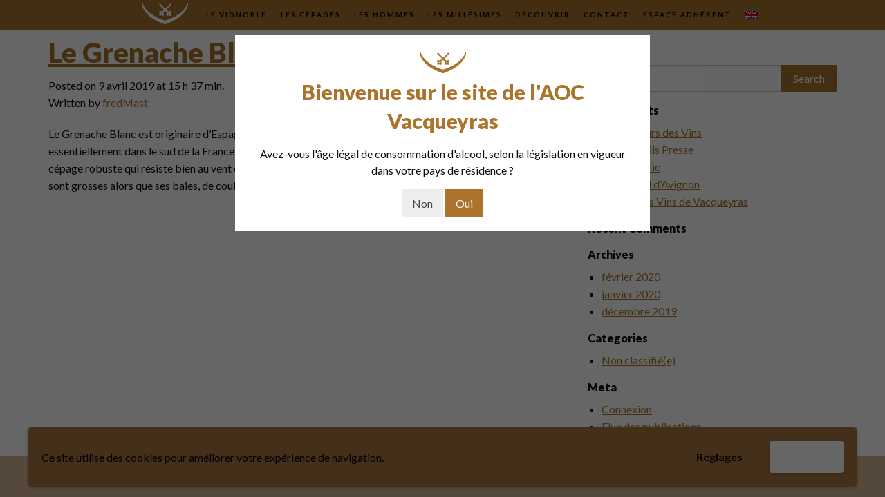

--- FILE ---
content_type: text/html; charset=UTF-8
request_url: https://www.aocvacqueyras.com/arome/anis/
body_size: 10354
content:

<!doctype html>
<html class="no-js" lang="fr-FR" >
	<head>
		<meta charset="UTF-8" />
		<meta name="viewport" content="width=device-width, initial-scale=1.0" />
		<meta name='robots' content='index, follow, max-image-preview:large, max-snippet:-1, max-video-preview:-1' />
	<style>img:is([sizes="auto" i], [sizes^="auto," i]) { contain-intrinsic-size: 3000px 1500px }</style>
	
<!-- Google Tag Manager for WordPress by gtm4wp.com -->
<script data-cfasync="false" data-pagespeed-no-defer>
	var gtm4wp_datalayer_name = "dataLayer";
	var dataLayer = dataLayer || [];
</script>
<!-- End Google Tag Manager for WordPress by gtm4wp.com -->
	<!-- This site is optimized with the Yoast SEO plugin v26.8 - https://yoast.com/product/yoast-seo-wordpress/ -->
	<title>Archives des anis - AOC Vacqueyras</title>
	<link rel="canonical" href="https://www.aocvacqueyras.com/arome/anis/" />
	<meta property="og:locale" content="fr_FR" />
	<meta property="og:type" content="article" />
	<meta property="og:title" content="Archives des anis - AOC Vacqueyras" />
	<meta property="og:url" content="https://www.aocvacqueyras.com/arome/anis/" />
	<meta property="og:site_name" content="AOC Vacqueyras" />
	<meta name="twitter:card" content="summary_large_image" />
	<meta name="twitter:site" content="@vacqueyraswines" />
	<script type="application/ld+json" class="yoast-schema-graph">{"@context":"https://schema.org","@graph":[{"@type":"CollectionPage","@id":"https://www.aocvacqueyras.com/arome/anis/","url":"https://www.aocvacqueyras.com/arome/anis/","name":"Archives des anis - AOC Vacqueyras","isPartOf":{"@id":"https://www.aocvacqueyras.com/#website"},"primaryImageOfPage":{"@id":"https://www.aocvacqueyras.com/arome/anis/#primaryimage"},"image":{"@id":"https://www.aocvacqueyras.com/arome/anis/#primaryimage"},"thumbnailUrl":"https://www.aocvacqueyras.com/assets/uploads/2019/04/grenache_blanc.jpg","breadcrumb":{"@id":"https://www.aocvacqueyras.com/arome/anis/#breadcrumb"},"inLanguage":"fr-FR"},{"@type":"ImageObject","inLanguage":"fr-FR","@id":"https://www.aocvacqueyras.com/arome/anis/#primaryimage","url":"https://www.aocvacqueyras.com/assets/uploads/2019/04/grenache_blanc.jpg","contentUrl":"https://www.aocvacqueyras.com/assets/uploads/2019/04/grenache_blanc.jpg","width":3000,"height":2000},{"@type":"BreadcrumbList","@id":"https://www.aocvacqueyras.com/arome/anis/#breadcrumb","itemListElement":[{"@type":"ListItem","position":1,"name":"Accueil","item":"https://www.aocvacqueyras.com/"},{"@type":"ListItem","position":2,"name":"anis"}]},{"@type":"WebSite","@id":"https://www.aocvacqueyras.com/#website","url":"https://www.aocvacqueyras.com/","name":"AOC Vacqueyras","description":"Cru aux 3 couleurs de la Vallée du Rhône Sud","publisher":{"@id":"https://www.aocvacqueyras.com/#organization"},"potentialAction":[{"@type":"SearchAction","target":{"@type":"EntryPoint","urlTemplate":"https://www.aocvacqueyras.com/?s={search_term_string}"},"query-input":{"@type":"PropertyValueSpecification","valueRequired":true,"valueName":"search_term_string"}}],"inLanguage":"fr-FR"},{"@type":"Organization","@id":"https://www.aocvacqueyras.com/#organization","name":"AOC Vacqueyras","url":"https://www.aocvacqueyras.com/","logo":{"@type":"ImageObject","inLanguage":"fr-FR","@id":"https://www.aocvacqueyras.com/#/schema/logo/image/","url":"https://www.aocvacqueyras.com/assets/uploads/2019/04/vacqueyras-nouveau-logo.jpg","contentUrl":"https://www.aocvacqueyras.com/assets/uploads/2019/04/vacqueyras-nouveau-logo.jpg","width":760,"height":760,"caption":"AOC Vacqueyras"},"image":{"@id":"https://www.aocvacqueyras.com/#/schema/logo/image/"},"sameAs":["https://www.facebook.com/vacqueyraswines/","https://x.com/vacqueyraswines","https://www.instagram.com/vacqueyraswines/?hl=fr"]}]}</script>
	<!-- / Yoast SEO plugin. -->


<link rel='dns-prefetch' href='//ajax.googleapis.com' />
<link rel='dns-prefetch' href='//fonts.googleapis.com' />
<link rel='stylesheet' id='wp-block-library-css' href='https://www.aocvacqueyras.com/wp-includes/css/dist/block-library/style.min.css?ver=6.8.3' type='text/css' media='all' />
<style id='classic-theme-styles-inline-css' type='text/css'>
/*! This file is auto-generated */
.wp-block-button__link{color:#fff;background-color:#32373c;border-radius:9999px;box-shadow:none;text-decoration:none;padding:calc(.667em + 2px) calc(1.333em + 2px);font-size:1.125em}.wp-block-file__button{background:#32373c;color:#fff;text-decoration:none}
</style>
<style id='global-styles-inline-css' type='text/css'>
:root{--wp--preset--aspect-ratio--square: 1;--wp--preset--aspect-ratio--4-3: 4/3;--wp--preset--aspect-ratio--3-4: 3/4;--wp--preset--aspect-ratio--3-2: 3/2;--wp--preset--aspect-ratio--2-3: 2/3;--wp--preset--aspect-ratio--16-9: 16/9;--wp--preset--aspect-ratio--9-16: 9/16;--wp--preset--color--black: #000000;--wp--preset--color--cyan-bluish-gray: #abb8c3;--wp--preset--color--white: #ffffff;--wp--preset--color--pale-pink: #f78da7;--wp--preset--color--vivid-red: #cf2e2e;--wp--preset--color--luminous-vivid-orange: #ff6900;--wp--preset--color--luminous-vivid-amber: #fcb900;--wp--preset--color--light-green-cyan: #7bdcb5;--wp--preset--color--vivid-green-cyan: #00d084;--wp--preset--color--pale-cyan-blue: #8ed1fc;--wp--preset--color--vivid-cyan-blue: #0693e3;--wp--preset--color--vivid-purple: #9b51e0;--wp--preset--gradient--vivid-cyan-blue-to-vivid-purple: linear-gradient(135deg,rgba(6,147,227,1) 0%,rgb(155,81,224) 100%);--wp--preset--gradient--light-green-cyan-to-vivid-green-cyan: linear-gradient(135deg,rgb(122,220,180) 0%,rgb(0,208,130) 100%);--wp--preset--gradient--luminous-vivid-amber-to-luminous-vivid-orange: linear-gradient(135deg,rgba(252,185,0,1) 0%,rgba(255,105,0,1) 100%);--wp--preset--gradient--luminous-vivid-orange-to-vivid-red: linear-gradient(135deg,rgba(255,105,0,1) 0%,rgb(207,46,46) 100%);--wp--preset--gradient--very-light-gray-to-cyan-bluish-gray: linear-gradient(135deg,rgb(238,238,238) 0%,rgb(169,184,195) 100%);--wp--preset--gradient--cool-to-warm-spectrum: linear-gradient(135deg,rgb(74,234,220) 0%,rgb(151,120,209) 20%,rgb(207,42,186) 40%,rgb(238,44,130) 60%,rgb(251,105,98) 80%,rgb(254,248,76) 100%);--wp--preset--gradient--blush-light-purple: linear-gradient(135deg,rgb(255,206,236) 0%,rgb(152,150,240) 100%);--wp--preset--gradient--blush-bordeaux: linear-gradient(135deg,rgb(254,205,165) 0%,rgb(254,45,45) 50%,rgb(107,0,62) 100%);--wp--preset--gradient--luminous-dusk: linear-gradient(135deg,rgb(255,203,112) 0%,rgb(199,81,192) 50%,rgb(65,88,208) 100%);--wp--preset--gradient--pale-ocean: linear-gradient(135deg,rgb(255,245,203) 0%,rgb(182,227,212) 50%,rgb(51,167,181) 100%);--wp--preset--gradient--electric-grass: linear-gradient(135deg,rgb(202,248,128) 0%,rgb(113,206,126) 100%);--wp--preset--gradient--midnight: linear-gradient(135deg,rgb(2,3,129) 0%,rgb(40,116,252) 100%);--wp--preset--font-size--small: 13px;--wp--preset--font-size--medium: 20px;--wp--preset--font-size--large: 36px;--wp--preset--font-size--x-large: 42px;--wp--preset--spacing--20: 0.44rem;--wp--preset--spacing--30: 0.67rem;--wp--preset--spacing--40: 1rem;--wp--preset--spacing--50: 1.5rem;--wp--preset--spacing--60: 2.25rem;--wp--preset--spacing--70: 3.38rem;--wp--preset--spacing--80: 5.06rem;--wp--preset--shadow--natural: 6px 6px 9px rgba(0, 0, 0, 0.2);--wp--preset--shadow--deep: 12px 12px 50px rgba(0, 0, 0, 0.4);--wp--preset--shadow--sharp: 6px 6px 0px rgba(0, 0, 0, 0.2);--wp--preset--shadow--outlined: 6px 6px 0px -3px rgba(255, 255, 255, 1), 6px 6px rgba(0, 0, 0, 1);--wp--preset--shadow--crisp: 6px 6px 0px rgba(0, 0, 0, 1);}:where(.is-layout-flex){gap: 0.5em;}:where(.is-layout-grid){gap: 0.5em;}body .is-layout-flex{display: flex;}.is-layout-flex{flex-wrap: wrap;align-items: center;}.is-layout-flex > :is(*, div){margin: 0;}body .is-layout-grid{display: grid;}.is-layout-grid > :is(*, div){margin: 0;}:where(.wp-block-columns.is-layout-flex){gap: 2em;}:where(.wp-block-columns.is-layout-grid){gap: 2em;}:where(.wp-block-post-template.is-layout-flex){gap: 1.25em;}:where(.wp-block-post-template.is-layout-grid){gap: 1.25em;}.has-black-color{color: var(--wp--preset--color--black) !important;}.has-cyan-bluish-gray-color{color: var(--wp--preset--color--cyan-bluish-gray) !important;}.has-white-color{color: var(--wp--preset--color--white) !important;}.has-pale-pink-color{color: var(--wp--preset--color--pale-pink) !important;}.has-vivid-red-color{color: var(--wp--preset--color--vivid-red) !important;}.has-luminous-vivid-orange-color{color: var(--wp--preset--color--luminous-vivid-orange) !important;}.has-luminous-vivid-amber-color{color: var(--wp--preset--color--luminous-vivid-amber) !important;}.has-light-green-cyan-color{color: var(--wp--preset--color--light-green-cyan) !important;}.has-vivid-green-cyan-color{color: var(--wp--preset--color--vivid-green-cyan) !important;}.has-pale-cyan-blue-color{color: var(--wp--preset--color--pale-cyan-blue) !important;}.has-vivid-cyan-blue-color{color: var(--wp--preset--color--vivid-cyan-blue) !important;}.has-vivid-purple-color{color: var(--wp--preset--color--vivid-purple) !important;}.has-black-background-color{background-color: var(--wp--preset--color--black) !important;}.has-cyan-bluish-gray-background-color{background-color: var(--wp--preset--color--cyan-bluish-gray) !important;}.has-white-background-color{background-color: var(--wp--preset--color--white) !important;}.has-pale-pink-background-color{background-color: var(--wp--preset--color--pale-pink) !important;}.has-vivid-red-background-color{background-color: var(--wp--preset--color--vivid-red) !important;}.has-luminous-vivid-orange-background-color{background-color: var(--wp--preset--color--luminous-vivid-orange) !important;}.has-luminous-vivid-amber-background-color{background-color: var(--wp--preset--color--luminous-vivid-amber) !important;}.has-light-green-cyan-background-color{background-color: var(--wp--preset--color--light-green-cyan) !important;}.has-vivid-green-cyan-background-color{background-color: var(--wp--preset--color--vivid-green-cyan) !important;}.has-pale-cyan-blue-background-color{background-color: var(--wp--preset--color--pale-cyan-blue) !important;}.has-vivid-cyan-blue-background-color{background-color: var(--wp--preset--color--vivid-cyan-blue) !important;}.has-vivid-purple-background-color{background-color: var(--wp--preset--color--vivid-purple) !important;}.has-black-border-color{border-color: var(--wp--preset--color--black) !important;}.has-cyan-bluish-gray-border-color{border-color: var(--wp--preset--color--cyan-bluish-gray) !important;}.has-white-border-color{border-color: var(--wp--preset--color--white) !important;}.has-pale-pink-border-color{border-color: var(--wp--preset--color--pale-pink) !important;}.has-vivid-red-border-color{border-color: var(--wp--preset--color--vivid-red) !important;}.has-luminous-vivid-orange-border-color{border-color: var(--wp--preset--color--luminous-vivid-orange) !important;}.has-luminous-vivid-amber-border-color{border-color: var(--wp--preset--color--luminous-vivid-amber) !important;}.has-light-green-cyan-border-color{border-color: var(--wp--preset--color--light-green-cyan) !important;}.has-vivid-green-cyan-border-color{border-color: var(--wp--preset--color--vivid-green-cyan) !important;}.has-pale-cyan-blue-border-color{border-color: var(--wp--preset--color--pale-cyan-blue) !important;}.has-vivid-cyan-blue-border-color{border-color: var(--wp--preset--color--vivid-cyan-blue) !important;}.has-vivid-purple-border-color{border-color: var(--wp--preset--color--vivid-purple) !important;}.has-vivid-cyan-blue-to-vivid-purple-gradient-background{background: var(--wp--preset--gradient--vivid-cyan-blue-to-vivid-purple) !important;}.has-light-green-cyan-to-vivid-green-cyan-gradient-background{background: var(--wp--preset--gradient--light-green-cyan-to-vivid-green-cyan) !important;}.has-luminous-vivid-amber-to-luminous-vivid-orange-gradient-background{background: var(--wp--preset--gradient--luminous-vivid-amber-to-luminous-vivid-orange) !important;}.has-luminous-vivid-orange-to-vivid-red-gradient-background{background: var(--wp--preset--gradient--luminous-vivid-orange-to-vivid-red) !important;}.has-very-light-gray-to-cyan-bluish-gray-gradient-background{background: var(--wp--preset--gradient--very-light-gray-to-cyan-bluish-gray) !important;}.has-cool-to-warm-spectrum-gradient-background{background: var(--wp--preset--gradient--cool-to-warm-spectrum) !important;}.has-blush-light-purple-gradient-background{background: var(--wp--preset--gradient--blush-light-purple) !important;}.has-blush-bordeaux-gradient-background{background: var(--wp--preset--gradient--blush-bordeaux) !important;}.has-luminous-dusk-gradient-background{background: var(--wp--preset--gradient--luminous-dusk) !important;}.has-pale-ocean-gradient-background{background: var(--wp--preset--gradient--pale-ocean) !important;}.has-electric-grass-gradient-background{background: var(--wp--preset--gradient--electric-grass) !important;}.has-midnight-gradient-background{background: var(--wp--preset--gradient--midnight) !important;}.has-small-font-size{font-size: var(--wp--preset--font-size--small) !important;}.has-medium-font-size{font-size: var(--wp--preset--font-size--medium) !important;}.has-large-font-size{font-size: var(--wp--preset--font-size--large) !important;}.has-x-large-font-size{font-size: var(--wp--preset--font-size--x-large) !important;}
:where(.wp-block-post-template.is-layout-flex){gap: 1.25em;}:where(.wp-block-post-template.is-layout-grid){gap: 1.25em;}
:where(.wp-block-columns.is-layout-flex){gap: 2em;}:where(.wp-block-columns.is-layout-grid){gap: 2em;}
:root :where(.wp-block-pullquote){font-size: 1.5em;line-height: 1.6;}
</style>
<link rel='stylesheet' id='searchandfilter-css' href='https://www.aocvacqueyras.com/assets/plugins/search-filter/style.css?ver=1' type='text/css' media='all' />
<link rel='stylesheet' id='wpml-menu-item-0-css' href='https://www.aocvacqueyras.com/assets/plugins/sitepress-multilingual-cms/templates/language-switchers/menu-item/style.min.css?ver=1' type='text/css' media='all' />
<link rel='stylesheet' id='search-filter-plugin-styles-css' href='https://www.aocvacqueyras.com/assets/plugins/search-filter-pro/public/assets/css/search-filter.min.css?ver=2.5.11' type='text/css' media='all' />
<link rel='stylesheet' id='googleFonts-css' href='https://fonts.googleapis.com/css?family=Lato%3A400%2C400i%2C700%2C700i%2C900%2C900i%7CNothing+You+Could+Do&#038;ver=6.8.3' type='text/css' media='all' />
<link rel='stylesheet' id='main-stylesheet-css' href='https://www.aocvacqueyras.com/assets/themes/aocvacqueyras/dist/assets/css/app.css?ver=2.10.4' type='text/css' media='all' />
<link rel='stylesheet' id='surbma-yes-no-popup-styles-css' href='https://www.aocvacqueyras.com/assets/plugins/surbma-yes-no-popup/assets/css/styles-default.css?ver=2.27.5' type='text/css' media='all' />
<link rel='stylesheet' id='wpgdprc-front-css-css' href='https://www.aocvacqueyras.com/assets/plugins/wp-gdpr-compliance/Assets/css/front.css?ver=1676487735' type='text/css' media='all' />
<style id='wpgdprc-front-css-inline-css' type='text/css'>
:root{--wp-gdpr--bar--background-color: #ab7942;--wp-gdpr--bar--color: #000000;--wp-gdpr--button--background-color: #ffffff;--wp-gdpr--button--background-color--darken: #d8d8d8;--wp-gdpr--button--color: #ffffff;}
</style>
<script type="text/javascript" src="https://ajax.googleapis.com/ajax/libs/jquery/3.2.1/jquery.min.js?ver=3.2.1" id="jquery-js"></script>
<script type="text/javascript" id="search-filter-plugin-build-js-extra">
/* <![CDATA[ */
var SF_LDATA = {"ajax_url":"https:\/\/www.aocvacqueyras.com\/wp-admin\/admin-ajax.php","home_url":"https:\/\/www.aocvacqueyras.com\/","extensions":[]};
/* ]]> */
</script>
<script type="text/javascript" src="https://www.aocvacqueyras.com/assets/plugins/search-filter-pro/public/assets/js/search-filter-build.min.js?ver=2.5.11" id="search-filter-plugin-build-js"></script>
<script type="text/javascript" src="https://www.aocvacqueyras.com/assets/plugins/search-filter-pro/public/assets/js/chosen.jquery.min.js?ver=2.5.11" id="search-filter-plugin-chosen-js"></script>
<script type="text/javascript" id="wpgdprc-front-js-js-extra">
/* <![CDATA[ */
var wpgdprcFront = {"ajaxUrl":"https:\/\/www.aocvacqueyras.com\/wp-admin\/admin-ajax.php","ajaxNonce":"b7d06e20b8","ajaxArg":"security","pluginPrefix":"wpgdprc","blogId":"1","isMultiSite":"","locale":"fr_FR","showSignUpModal":"","showFormModal":"","cookieName":"wpgdprc-consent-11","consentVersion":"11","path":"\/","prefix":"wpgdprc","consents":[{"ID":3,"required":true,"placement":"head","content":"<script type=\"text\/javascript\"> <\/script>"},{"ID":2,"required":true,"placement":"head","content":"<script type=\"text\/javascript\"> <\/script>"},{"ID":1,"required":false,"placement":"head","content":"<!-- Global site tag (gtag.js) - Google Analytics -->\r\n<script async src=\"https:\/\/www.googletagmanager.com\/gtag\/js?id=UA-157350293-1\"><\/script>\r\n<script>\r\n  window.dataLayer = window.dataLayer || [];\r\n  function gtag(){dataLayer.push(arguments);}\r\n  gtag('js', new Date());\r\n\r\n  gtag('config', 'UA-157350293-1');\r\n<\/script>\r\n\r\n"}]};
/* ]]> */
</script>
<script type="text/javascript" src="https://www.aocvacqueyras.com/assets/plugins/wp-gdpr-compliance/Assets/js/front.min.js?ver=1676487735" id="wpgdprc-front-js-js"></script>
<link rel="https://api.w.org/" href="https://www.aocvacqueyras.com/wp-json/" /><meta name="generator" content="WPML ver:4.8.6 stt:1,4;" />

<!-- Google Tag Manager for WordPress by gtm4wp.com -->
<!-- GTM Container placement set to footer -->
<script data-cfasync="false" data-pagespeed-no-defer>
	var dataLayer_content = {"pagePostType":"vq_cepages","pagePostType2":"tax-vq_cepages","pageCategory":[]};
	dataLayer.push( dataLayer_content );
</script>
<script data-cfasync="false" data-pagespeed-no-defer>
(function(w,d,s,l,i){w[l]=w[l]||[];w[l].push({'gtm.start':
new Date().getTime(),event:'gtm.js'});var f=d.getElementsByTagName(s)[0],
j=d.createElement(s),dl=l!='dataLayer'?'&l='+l:'';j.async=true;j.src=
'//www.googletagmanager.com/gtm.js?id='+i+dl;f.parentNode.insertBefore(j,f);
})(window,document,'script','dataLayer','GTM-KL53ZD2');
</script>
<!-- End Google Tag Manager for WordPress by gtm4wp.com -->
<!-- BEGIN GAINWP v5.4.6 Universal Analytics - https://intelligencewp.com/google-analytics-in-wordpress/ -->
<script>
(function(i,s,o,g,r,a,m){i['GoogleAnalyticsObject']=r;i[r]=i[r]||function(){
	(i[r].q=i[r].q||[]).push(arguments)},i[r].l=1*new Date();a=s.createElement(o),
	m=s.getElementsByTagName(o)[0];a.async=1;a.src=g;m.parentNode.insertBefore(a,m)
})(window,document,'script','https://www.google-analytics.com/analytics.js','ga');
  ga('create', 'UA-167773552-1', 'auto');
  ga('send', 'pageview');
</script>
<!-- END GAINWP Universal Analytics -->
	</head>

	<body class="archive tax-arome term-anis term-29 wp-theme-aocvacqueyras">

		<script>
		  document.body.classList.add('fade');
		</script>
		<div id="background"></div>

					<div id="transition_background"></div>
		

	

	<header class="site-header" data-sticky-container role="banner">
		<div data-sticky data-options="marginTop:0;">
			<div class="site-title-bar title-bar" data-responsive-toggle="mobile-menu">
				<div class="title-bar-left">
					<button aria-label="Main Menu" class="menu-icon" type="button" data-toggle="mobile-menu"></button>
					<span class="site-mobile-title title-bar-title">
						<a href="https://www.aocvacqueyras.com/" rel="home">AOC Vacqueyras</a>
					</span>
				</div>
			</div>

			<nav class="site-navigation top-bar" role="navigation">
				<div class="top-bar-center">
					<ul id="menu-main" class="dropdown menu desktop-menu" data-dropdown-menu><li id="menu-item-166" class="home menu-item menu-item-type-post_type menu-item-object-page menu-item-home menu-item-166"><a href="https://www.aocvacqueyras.com/">Accueil</a></li>
<li id="menu-item-33" class="menu-item menu-item-type-post_type menu-item-object-page menu-item-has-children menu-item-33"><a href="https://www.aocvacqueyras.com/appellation-des-vins-de-vacqueyras/">Le vignoble</a>
<ul class="dropdown menu vertical" data-toggle>
	<li id="menu-item-43" class="menu-item menu-item-type-post_type menu-item-object-page menu-item-43"><a href="https://www.aocvacqueyras.com/appellation-des-vins-de-vacqueyras/">L’appellation<style>#menu-item-43 a:before {background:url(https://www.aocvacqueyras.com/assets/uploads/2020/01/thumb-appellation.jpg) !important;}</style></a></li>
	<li id="menu-item-42" class="menu-item menu-item-type-post_type menu-item-object-page menu-item-42"><a href="https://www.aocvacqueyras.com/appellation-des-vins-de-vacqueyras/chiffres-cles/">Les chiffres clés<style>#menu-item-42 a:before {background:url(https://www.aocvacqueyras.com/assets/uploads/2018/11/thumb_chiffrescles.jpg) !important;}</style></a></li>
	<li id="menu-item-645" class="menu-item menu-item-type-post_type_archive menu-item-object-vq_terroirs menu-item-645"><a href="https://www.aocvacqueyras.com/terroirs/">Le terroir<style>#menu-item-645 a:before {background:url(https://www.aocvacqueyras.com/assets/uploads/2020/01/thumb-terroir.png) !important;}</style></a></li>
</ul>
</li>
<li id="menu-item-225" class="menu-item menu-item-type-taxonomy menu-item-object-couleur menu-item-has-children menu-item-225"><a href="https://www.aocvacqueyras.com/couleur/rouge/">Les cépages</a>
<ul class="dropdown menu vertical" data-toggle>
	<li id="menu-item-228" class="menu-item menu-item-type-taxonomy menu-item-object-couleur menu-item-228"><a href="https://www.aocvacqueyras.com/couleur/rouge/">Les rouges<style>#menu-item-228 a:before {background:url(https://www.aocvacqueyras.com/assets/uploads/2018/11/cepage_rouge-thumb.jpg) !important;}</style></a></li>
	<li id="menu-item-226" class="menu-item menu-item-type-taxonomy menu-item-object-couleur menu-item-226"><a href="https://www.aocvacqueyras.com/couleur/blanc/">Les blancs<style>#menu-item-226 a:before {background:url(https://www.aocvacqueyras.com/assets/uploads/2018/11/cepage_blanc-thumb.jpg) !important;}</style></a></li>
</ul>
</li>
<li id="menu-item-205" class="menu-item menu-item-type-post_type_archive menu-item-object-vq_hommes menu-item-205"><a href="https://www.aocvacqueyras.com/les-hommes/">Les Hommes</a></li>
<li id="menu-item-1483" class="menu-item menu-item-type-post_type menu-item-object-vq_millesimes menu-item-1483"><a href="https://www.aocvacqueyras.com/millesimes/2019/">Les Millésimes</a></li>
<li id="menu-item-466" class="menu-item menu-item-type-post_type menu-item-object-page current_page_parent menu-item-has-children menu-item-466"><a href="https://www.aocvacqueyras.com/decouvrir/actualites/">Découvrir</a>
<ul class="dropdown menu vertical" data-toggle>
	<li id="menu-item-301" class="menu-item menu-item-type-post_type menu-item-object-page current_page_parent menu-item-301"><a href="https://www.aocvacqueyras.com/decouvrir/actualites/">Les actualités<style>#menu-item-301 a:before {background:url(https://www.aocvacqueyras.com/assets/uploads/2019/04/thumb-actus.jpg) !important;}</style></a></li>
	<li id="menu-item-458" class="menu-item menu-item-type-post_type_archive menu-item-object-vq_recettes menu-item-458"><a href="https://www.aocvacqueyras.com/recettes/">Les Recettes<style>#menu-item-458 a:before {background:url(https://www.aocvacqueyras.com/assets/uploads/2019/12/thumb-recettes.jpg) !important;}</style></a></li>
	<li id="menu-item-300" class="menu-item menu-item-type-post_type menu-item-object-page menu-item-300"><a href="https://www.aocvacqueyras.com/decouvrir/">Le festival d&#8217;avignon<style>#menu-item-300 a:before {background:url(https://www.aocvacqueyras.com/assets/uploads/2019/04/thumb-festival.jpg) !important;}</style></a></li>
	<li id="menu-item-667" class="menu-item menu-item-type-post_type menu-item-object-page menu-item-667"><a href="https://www.aocvacqueyras.com/decouvrir/parcours-au-coeur-de-nos-terroirs/">Le parcours<style>#menu-item-667 a:before {background:url(https://www.aocvacqueyras.com/assets/uploads/2019/04/parcours-thumb.jpg) !important;}</style></a></li>
	<li id="menu-item-668" class="menu-item menu-item-type-post_type menu-item-object-page menu-item-668"><a href="https://www.aocvacqueyras.com/les-30-ans/">Les 30 ans<style>#menu-item-668 a:before {background:url(https://www.aocvacqueyras.com/assets/uploads/2020/01/thumb-30-ans.jpg) !important;}</style></a></li>
</ul>
</li>
<li id="menu-item-27" class="menu-item menu-item-type-post_type menu-item-object-page menu-item-27"><a href="https://www.aocvacqueyras.com/contact/">Contact</a></li>
<li id="menu-item-26" class="menu-item menu-item-type-post_type menu-item-object-page menu-item-26"><a href="https://www.aocvacqueyras.com/espace-adherent/">Espace adhérent</a></li>
<li id="menu-item-wpml-ls-2-en" class="menu-item wpml-ls-slot-2 wpml-ls-item wpml-ls-item-en wpml-ls-menu-item wpml-ls-first-item wpml-ls-last-item menu-item-type-wpml_ls_menu_item menu-item-object-wpml_ls_menu_item menu-item-wpml-ls-2-en"><a href="https://www.aocvacqueyras.com/aroma/aniseed/?lang=en" title="Passer à Anglais" aria-label="Passer à Anglais" role="menuitem"><img
            class="wpml-ls-flag"
            src="https://www.aocvacqueyras.com/assets/plugins/sitepress-multilingual-cms/res/flags/en.png"
            alt="Anglais"
            
            
    /></a></li>
</ul>
											
<nav class="mobile-menu vertical menu" id="mobile-menu" role="navigation">
	<ul id="menu-main-1" class="vertical menu" data-accordion-menu data-submenu-toggle="true"><li class="home menu-item menu-item-type-post_type menu-item-object-page menu-item-home menu-item-166"><a href="https://www.aocvacqueyras.com/">Accueil</a></li>
<li class="menu-item menu-item-type-post_type menu-item-object-page menu-item-has-children menu-item-33"><a href="https://www.aocvacqueyras.com/appellation-des-vins-de-vacqueyras/">Le vignoble</a>
<ul class="vertical nested menu">
	<li class="menu-item menu-item-type-post_type menu-item-object-page menu-item-43"><a href="https://www.aocvacqueyras.com/appellation-des-vins-de-vacqueyras/">L’appellation<style>#menu-item-43 a:before {background:url(https://www.aocvacqueyras.com/assets/uploads/2020/01/thumb-appellation.jpg) !important;}</style></a></li>
	<li class="menu-item menu-item-type-post_type menu-item-object-page menu-item-42"><a href="https://www.aocvacqueyras.com/appellation-des-vins-de-vacqueyras/chiffres-cles/">Les chiffres clés<style>#menu-item-42 a:before {background:url(https://www.aocvacqueyras.com/assets/uploads/2018/11/thumb_chiffrescles.jpg) !important;}</style></a></li>
	<li class="menu-item menu-item-type-post_type_archive menu-item-object-vq_terroirs menu-item-645"><a href="https://www.aocvacqueyras.com/terroirs/">Le terroir<style>#menu-item-645 a:before {background:url(https://www.aocvacqueyras.com/assets/uploads/2020/01/thumb-terroir.png) !important;}</style></a></li>
</ul>
</li>
<li class="menu-item menu-item-type-taxonomy menu-item-object-couleur menu-item-has-children menu-item-225"><a href="https://www.aocvacqueyras.com/couleur/rouge/">Les cépages</a>
<ul class="vertical nested menu">
	<li class="menu-item menu-item-type-taxonomy menu-item-object-couleur menu-item-228"><a href="https://www.aocvacqueyras.com/couleur/rouge/">Les rouges<style>#menu-item-228 a:before {background:url(https://www.aocvacqueyras.com/assets/uploads/2018/11/cepage_rouge-thumb.jpg) !important;}</style></a></li>
	<li class="menu-item menu-item-type-taxonomy menu-item-object-couleur menu-item-226"><a href="https://www.aocvacqueyras.com/couleur/blanc/">Les blancs<style>#menu-item-226 a:before {background:url(https://www.aocvacqueyras.com/assets/uploads/2018/11/cepage_blanc-thumb.jpg) !important;}</style></a></li>
</ul>
</li>
<li class="menu-item menu-item-type-post_type_archive menu-item-object-vq_hommes menu-item-205"><a href="https://www.aocvacqueyras.com/les-hommes/">Les Hommes</a></li>
<li class="menu-item menu-item-type-post_type menu-item-object-vq_millesimes menu-item-1483"><a href="https://www.aocvacqueyras.com/millesimes/2019/">Les Millésimes</a></li>
<li class="menu-item menu-item-type-post_type menu-item-object-page current_page_parent menu-item-has-children menu-item-466"><a href="https://www.aocvacqueyras.com/decouvrir/actualites/">Découvrir</a>
<ul class="vertical nested menu">
	<li class="menu-item menu-item-type-post_type menu-item-object-page current_page_parent menu-item-301"><a href="https://www.aocvacqueyras.com/decouvrir/actualites/">Les actualités<style>#menu-item-301 a:before {background:url(https://www.aocvacqueyras.com/assets/uploads/2019/04/thumb-actus.jpg) !important;}</style></a></li>
	<li class="menu-item menu-item-type-post_type_archive menu-item-object-vq_recettes menu-item-458"><a href="https://www.aocvacqueyras.com/recettes/">Les Recettes<style>#menu-item-458 a:before {background:url(https://www.aocvacqueyras.com/assets/uploads/2019/12/thumb-recettes.jpg) !important;}</style></a></li>
	<li class="menu-item menu-item-type-post_type menu-item-object-page menu-item-300"><a href="https://www.aocvacqueyras.com/decouvrir/">Le festival d&#8217;avignon<style>#menu-item-300 a:before {background:url(https://www.aocvacqueyras.com/assets/uploads/2019/04/thumb-festival.jpg) !important;}</style></a></li>
	<li class="menu-item menu-item-type-post_type menu-item-object-page menu-item-667"><a href="https://www.aocvacqueyras.com/decouvrir/parcours-au-coeur-de-nos-terroirs/">Le parcours<style>#menu-item-667 a:before {background:url(https://www.aocvacqueyras.com/assets/uploads/2019/04/parcours-thumb.jpg) !important;}</style></a></li>
	<li class="menu-item menu-item-type-post_type menu-item-object-page menu-item-668"><a href="https://www.aocvacqueyras.com/les-30-ans/">Les 30 ans<style>#menu-item-668 a:before {background:url(https://www.aocvacqueyras.com/assets/uploads/2020/01/thumb-30-ans.jpg) !important;}</style></a></li>
</ul>
</li>
<li class="menu-item menu-item-type-post_type menu-item-object-page menu-item-27"><a href="https://www.aocvacqueyras.com/contact/">Contact</a></li>
<li class="menu-item menu-item-type-post_type menu-item-object-page menu-item-26"><a href="https://www.aocvacqueyras.com/espace-adherent/">Espace adhérent</a></li>
<li class="menu-item wpml-ls-slot-2 wpml-ls-item wpml-ls-item-en wpml-ls-menu-item wpml-ls-first-item wpml-ls-last-item menu-item-type-wpml_ls_menu_item menu-item-object-wpml_ls_menu_item menu-item-wpml-ls-2-en"><a href="https://www.aocvacqueyras.com/aroma/aniseed/?lang=en" title="Passer à Anglais" aria-label="Passer à Anglais" role="menuitem"><img
            class="wpml-ls-flag"
            src="https://www.aocvacqueyras.com/assets/plugins/sitepress-multilingual-cms/res/flags/en.png"
            alt="Anglais"
            
            
    /></a></li>
</ul></nav>
									</div>
			</nav>
		</div>
	</header>
	
<div class="main-container">
	<div class="main-grid">
		<main class="main-content">
		
										
<article id="post-368" class="post-368 vq_cepages type-vq_cepages status-publish has-post-thumbnail hentry couleur-blanc arome-anis arome-melon arome-narcisse arome-peche">
	<header>
	<h2 class="entry-title"><a href="https://www.aocvacqueyras.com/cepages/le-grenache-blanc/" rel="bookmark">Le Grenache Blanc</a></h2>		<time class="updated" datetime="2019-04-09T15:37:47+02:00">Posted on 9 avril 2019 at 15 h 37 min.</time><p class="byline author">Written by <a href="https://www.aocvacqueyras.com/author/fm/" rel="author" class="fn">fredMast</a></p>	</header>
	<div class="entry-content">
		<p>Le Grenache Blanc est originaire d’Espagne (mutation du Grenache Rouge). Il reste aujourd’hui implanté essentiellement dans le sud de la France, sur le pourtour méditerranéen et dans la vallée du Rhône. C’est un cépage robuste qui résiste bien au vent et s’adapte aux conditions de sécheresse de cette région. Ses grappes sont grosses alors que ses baies, de couleur vert jaune, sont de taille plutôt moyennes.</p>
			</div>
	<footer>
					</footer>
</article>
			
			
						
		</main>
		<aside class="sidebar">
	<section id="search-2" class="widget widget_search"><h6>Search</h6>
<form role="search" method="get" id="searchform" action="https://www.aocvacqueyras.com/">
	<div class="input-group">
		<input type="text" class="input-group-field" value="" name="s" id="s" placeholder="Search">
		<div class="input-group-button">
			<input type="submit" id="searchsubmit" value="Search" class="button">
		</div>
	</div>
<input type='hidden' name='lang' value='fr' /></form>
</section>
		<section id="recent-posts-2" class="widget widget_recent_entries">
		<h6>Recent Posts</h6>
		<ul>
											<li>
					<a href="https://www.aocvacqueyras.com/concours-des-vins-jury-consommateurs/">Le Concours des Vins</a>
									</li>
											<li>
					<a href="https://www.aocvacqueyras.com/laccueil-presse/">Les Accueils Presse</a>
									</li>
											<li>
					<a href="https://www.aocvacqueyras.com/la-confrerie-des-maistres-vignerons-de-vacqueyras/">La Confrérie</a>
									</li>
											<li>
					<a href="https://www.aocvacqueyras.com/le-festival-davignon/">Le Festival d’Avignon</a>
									</li>
											<li>
					<a href="https://www.aocvacqueyras.com/fete-des-vins-de-vacqueyras/">La Fête des Vins de Vacqueyras</a>
									</li>
					</ul>

		</section><section id="recent-comments-2" class="widget widget_recent_comments"><h6>Recent Comments</h6><ul id="recentcomments"></ul></section><section id="archives-2" class="widget widget_archive"><h6>Archives</h6>
			<ul>
					<li><a href='https://www.aocvacqueyras.com/2020/02/'>février 2020</a></li>
	<li><a href='https://www.aocvacqueyras.com/2020/01/'>janvier 2020</a></li>
	<li><a href='https://www.aocvacqueyras.com/2019/12/'>décembre 2019</a></li>
			</ul>

			</section><section id="categories-2" class="widget widget_categories"><h6>Categories</h6>
			<ul>
					<li class="cat-item cat-item-1"><a href="https://www.aocvacqueyras.com/category/non-classifiee/">Non classifié(e)</a>
</li>
			</ul>

			</section><section id="meta-2" class="widget widget_meta"><h6>Meta</h6>
		<ul>
						<li><a rel="nofollow" href="https://www.aocvacqueyras.com/wp-login.php?itsec-hb-token=connexion">Connexion</a></li>
			<li><a href="https://www.aocvacqueyras.com/feed/">Flux des publications</a></li>
			<li><a href="https://www.aocvacqueyras.com/comments/feed/">Flux des commentaires</a></li>

			<li><a href="https://fr.wordpress.org/">Site de WordPress-FR</a></li>
		</ul>

		</section></aside>

	</div>
</div>


<footer class="footer grid-x">
	<div class="cell medium-auto"></div>
	<div class="cell medium-auto">
		<a href="/politique-de-confidentialite/">politique de confidentialité</a>
	</div>
	<div class="cell medium-auto">
		<a href="#">@vacqueyrasaop.com</a>
	</div>
	<div class="cell medium-auto">
		<a href="https://www.aocvacqueyras.com" class="logo-vacqueyras">AOC Vacqueyras</a>
	</div>
	<div class="cell medium-auto">
		<a href="https://www.markize.fr">site réalisé par markize</a>
	</div>
	<div class="cell medium-auto" style="padding: 10px 0;">
		<ul class="social-networks">
			<li><a href="https://www.instagram.com/vacqueyraswines/?hl=fr" class="instagram">Instagram</a></li>
			<li><a href="https://www.facebook.com/vacqueyraswines/" class="facebook">Facebook</a></li>
			<li><a href="https://twitter.com/vacqueyraswines" class="twitter">Twitter</a></li>
		</ul>
	</div>
	<div class="cell medium-auto"></div>
</footer>


<script>
	document.addEventListener("DOMContentLoaded", function(e) {
		document.body.classList.remove('fade');
	});
</script>

<div class="wpgdprc-consent-bar wpgdprc-consent-bar--position-bottom" style="display: none;">
	<div class="wpgdprc-consent-bar__inner">
		<div class="wpgdprc-consent-bar__container">
			<div class="wpgdprc-consent-bar__content">
				<div class="wpgdprc-consent-bar__column wpgdprc-consent-bar__column--notice">
					<div class="wpgdprc-consent-bar__notice"><p>Ce site utilise des cookies pour améliorer votre expérience de navigation.</p>
</div>
				</div>
				<div class="wpgdprc-consent-bar__column wpgdprc-consent-bar__column--settings">
					<button type="button" class="wpgdprc-button wpgdprc-button--settings"
							data-micromodal-trigger="wpgdprc-consent-modal"
							aria-expanded="false"
							aria-haspopup="true"
					>
						Réglages					</button>
				</div>
				<div class="wpgdprc-consent-bar__column wpgdprc-consent-bar__column--accept">
					<button type="button" class="wpgdprc-button wpgdprc-button--accept">
						Accepter					</button>
				</div>
			</div>
		</div>
	</div>
</div>
<script type="speculationrules">
{"prefetch":[{"source":"document","where":{"and":[{"href_matches":"\/*"},{"not":{"href_matches":["\/wp-*.php","\/wp-admin\/*","\/assets\/uploads\/*","\/assets\/*","\/assets\/plugins\/*","\/assets\/themes\/aocvacqueyras\/*","\/*\\?(.+)"]}},{"not":{"selector_matches":"a[rel~=\"nofollow\"]"}},{"not":{"selector_matches":".no-prefetch, .no-prefetch a"}}]},"eagerness":"conservative"}]}
</script>

<!-- GTM Container placement set to footer -->
<!-- Google Tag Manager (noscript) -->
				<noscript><iframe src="https://www.googletagmanager.com/ns.html?id=GTM-KL53ZD2" height="0" width="0" style="display:none;visibility:hidden" aria-hidden="true"></iframe></noscript>
<!-- End Google Tag Manager (noscript) --><script type="text/javascript" src="https://www.aocvacqueyras.com/assets/plugins/duracelltomi-google-tag-manager/dist/js/gtm4wp-form-move-tracker.js?ver=1.22.3" id="gtm4wp-form-move-tracker-js"></script>
<script type="text/javascript" src="https://www.aocvacqueyras.com/wp-includes/js/jquery/ui/core.min.js?ver=1.13.3" id="jquery-ui-core-js"></script>
<script type="text/javascript" src="https://www.aocvacqueyras.com/wp-includes/js/jquery/ui/datepicker.min.js?ver=1.13.3" id="jquery-ui-datepicker-js"></script>
<script type="text/javascript" id="jquery-ui-datepicker-js-after">
/* <![CDATA[ */
jQuery(function(jQuery){jQuery.datepicker.setDefaults({"closeText":"Fermer","currentText":"Aujourd\u2019hui","monthNames":["janvier","f\u00e9vrier","mars","avril","mai","juin","juillet","ao\u00fbt","septembre","octobre","novembre","d\u00e9cembre"],"monthNamesShort":["Jan","F\u00e9v","Mar","Avr","Mai","Juin","Juil","Ao\u00fbt","Sep","Oct","Nov","D\u00e9c"],"nextText":"Suivant","prevText":"Pr\u00e9c\u00e9dent","dayNames":["dimanche","lundi","mardi","mercredi","jeudi","vendredi","samedi"],"dayNamesShort":["dim","lun","mar","mer","jeu","ven","sam"],"dayNamesMin":["D","L","M","M","J","V","S"],"dateFormat":"d MM yy","firstDay":1,"isRTL":false});});
/* ]]> */
</script>
<script type="text/javascript" id="foundation-js-extra">
/* <![CDATA[ */
var adminAjax = "https:\/\/www.aocvacqueyras.com\/wp-admin\/admin-ajax.php";
/* ]]> */
</script>
<script type="text/javascript" src="https://www.aocvacqueyras.com/assets/themes/aocvacqueyras/dist/assets/js/app.js?ver=2.10.4" id="foundation-js"></script>
<script type="text/javascript" src="https://www.aocvacqueyras.com/assets/plugins/surbma-yes-no-popup/assets/js/scripts-min.js?ver=2.27.5" id="surbma-yes-no-popup-scripts-js"></script>

<div class="wpgdprc wpgdprc-consent-modal" id="wpgdprc-consent-modal" aria-hidden="true">
	<div class="wpgdprc-consent-modal__overlay" tabindex="-1" data-micromodal-close>
		<div class="wpgdprc-consent-modal__inner" role="dialog" aria-modal="true">
			<div class="wpgdprc-consent-modal__header">
				<p class="wpgdprc-consent-modal__title">Privacy settings</p>
				<button class="wpgdprc-consent-modal__close" aria-label="Close popup" data-micromodal-close>
					<svg xmlns="http://www.w3.org/2000/svg" viewBox="0 0 320 512"><path d="M193.94 256L296.5 153.44l21.15-21.15c3.12-3.12 3.12-8.19 0-11.31l-22.63-22.63c-3.12-3.12-8.19-3.12-11.31 0L160 222.06 36.29 98.34c-3.12-3.12-8.19-3.12-11.31 0L2.34 120.97c-3.12 3.12-3.12 8.19 0 11.31L126.06 256 2.34 379.71c-3.12 3.12-3.12 8.19 0 11.31l22.63 22.63c3.12 3.12 8.19 3.12 11.31 0L160 289.94 262.56 392.5l21.15 21.15c3.12 3.12 8.19 3.12 11.31 0l22.63-22.63c3.12-3.12 3.12-8.19 0-11.31L193.94 256z"/></svg>
				</button>
			</div>
            
<div class="wpgdprc-consent-modal__body">
	<nav class="wpgdprc-consent-modal__navigation">
		<ul class="wpgdprc-consent-modal__navigation-list">
			<li class="wpgdprc-consent-modal__navigation-item">
				<button class="wpgdprc-consent-modal__navigation-button wpgdprc-consent-modal__navigation-button--active" data-target="description">Réglages de confidentialité.</button>
			</li>
											<li>
					<button class="wpgdprc-consent-modal__navigation-button" data-target="3">Cookies techniques</button>
				</li>
											<li>
					<button class="wpgdprc-consent-modal__navigation-button" data-target="2">Âge légal</button>
				</li>
											<li>
					<button class="wpgdprc-consent-modal__navigation-button" data-target="1">Google Analytics</button>
				</li>
					</ul>
	</nav>

	<div class="wpgdprc-consent-modal__information">
		<div class="wpgdprc-consent-modal__description wpgdprc-consent-modal__description--active" data-target="description">
			<p class="wpgdprc-consent-modal__title wpgdprc-consent-modal__title--description">Réglages de confidentialité.</p>
			<div class="wpgdprc-content-modal__content">
				<p>Ce site utilise des cookies pour améliorer votre expérience de navigation. La liste des cookies utilisés, et leur impact sur votre visite sont indiqués sont indiqués dans notre <a target="_blank" href="https://dev.aocvacqueyras.com/politique-de-confidentialite/" rel="noopener noreferrer">Politique de confidentialité</a>. En colonne de gauche, vous pouvez activer ou désactiver les cookies optionnels.</p>
<p><span class="wpgdprc-text--warning"><strong>NOTE:</strong> Ces réglages ne s’appliqueront qu’au navigateur actuellement utilisé.</span></p>
			</div>
		</div>

								<div class="wpgdprc-consent-modal__description" data-target="3">
				<p class="wpgdprc-consent-modal__title wpgdprc-consent-modal__title--description">Cookies techniques</p>
				<div class="wpgdprc-content-modal__content">
					<p>Cookies nécessaires au bon fonctionnement de notre site :<br />
• wordpress_test_cookie</p>
				</div>
							</div>
								<div class="wpgdprc-consent-modal__description" data-target="2">
				<p class="wpgdprc-consent-modal__title wpgdprc-consent-modal__title--description">Âge légal</p>
				<div class="wpgdprc-content-modal__content">
					<p>Notre site est soumis a la loi Évin : les visiteurs doivent certifier être majeurs avant d&#8217;y entrer. Le cookie &#8220;surbma-yes-no-popup&#8221; mémorise cette certification.</p>
				</div>
							</div>
								<div class="wpgdprc-consent-modal__description" data-target="1">
				<p class="wpgdprc-consent-modal__title wpgdprc-consent-modal__title--description">Google Analytics</p>
				<div class="wpgdprc-content-modal__content">
					<p>Notre site utilise Google Analytics pour suivre les statistiques de consultation. Ce cookie n&#8217;est pas obligatoire. Sa désactivation n&#8217;impactera pas votre navigation.</p>
				</div>
									<div class="wpgdprc-content-modal__options">
						
<div class="wpgdprc-checkbox">
	<label class="wpgdprc-switch wpgdprc-switch--column wpgdprc-switch--border" for="1">
		<span class="wpgdprc-switch__text">Enable?</span>
		<span class="wpgdprc-switch__switch">
			<input class="wpgdprc-switch__input" type="checkbox" id="1" name="1" value="1"  />
			<span class="wpgdprc-switch__slider round">
				
<span data-icon="check" class="icon--wrap">
	<svg class="icon">
		<use href=https://www.aocvacqueyras.com/assets/plugins/wp-gdpr-compliance/Assets/icons//sprite-fontawesome-pro-regular.svg#check></use>
	</svg>
</span>
				
<span data-icon="times" class="icon--wrap">
	<svg class="icon">
		<use href=https://www.aocvacqueyras.com/assets/plugins/wp-gdpr-compliance/Assets/icons//sprite-fontawesome-pro-regular.svg#times></use>
	</svg>
</span>
			</span>
		</span>
	</label>
</div>
					</div>
							</div>
			</div>
</div>
<div class="wpgdprc-consent-modal__footer">
	<div class="wpgdprc-consent-modal__footer__information">
		<a href="https://cookieinformation.com/?utm_campaign=van-ons-go-premium&#038;utm_source=van-ons-wp&#038;utm_medium=referral" target="_blank">Powered by Cookie Information</a>
	</div>
	<button class="wpgdprc-button wpgdprc-button--secondary">Enregistrer mes préférences</button>
</div>
		</div>
	</div>
</div>
<input type="hidden" id="popuphideloggedin" value="0" />
<input type="hidden" id="popupshownotloggedin" value="0" />
<input type="hidden" id="popupbuttonurl" value="https://www.facebook.com/vacqueyraswines/" />
<input type="hidden" id="popupdebug" value="0" />
<script type="text/javascript">
	function surbma_ynp_openModal() {
		UIkit.modal(('#surbma-yes-no-popup'), {center: false,keyboard: false,bgclose: false}).show();
	}
	jQuery(document).ready(function($) {
		var show_modal = 0;
		var page_URL = $(location).attr("href");
		var popup_button_URL = $('#popupbuttonurl').val();

		// Always show Popup for NOT logged in users
		if ( $('#popupshownotloggedin').val() == '1' ) {
			show_modal = 1;
		// Check cookie
		} else if ( surbma_ynp_readCookie('surbma-yes-no-popup') != 'yes' ) {
			show_modal = 1;
		}

		// Hide popup if logged in
		if ( $('#popuphideloggedin').val() == '1' ) {
			show_modal = 0;
		// Hide popup on the redirected page
		} else if ( page_URL == popup_button_URL ) {
			show_modal = 0;
		}

		// Debug mode!!!
		if ( $('#popupdebug').val() == '1' ) {
			show_modal = 1;
		}

		if( show_modal == 1 ) {
			setTimeout(function() {
				surbma_ynp_openModal();
			}, 0);
		}

		// console.log('page_URL: '+page_URL);
		// console.log('popup_button_URL: '+popup_button_URL);
		// console.log('show_modal: '+show_modal);
	});
</script>
<div id="surbma-yes-no-popup" class="uk-modal surbma-yes-no-popup-normal surbma-yes-no-popup-default" style="background-image: url();background-size: cover;background-repeat: no-repeat;">
	<div class="uk-modal-dialog">
							<div class="uk-modal-header">
													<h2><a href="#"></a>Bienvenue sur le site de l'AOC Vacqueyras</h2>
							</div>
							<div class="uk-modal-content">Avez-vous l'âge légal de consommation d'alcool, selon la législation en vigueur dans votre pays de résidence ?</div>
				<div class="uk-modal-footer surbma-yes-no-popup-button-left">
			<button id="button1" type="button" class="uk-button uk-button-large uk-button-default">Non</button>
							<button id="button2" type="button" class="uk-button uk-button-large uk-button-primary uk-modal-close">Oui</button>
					</div>
	</div>
</div>
<script type="text/javascript">
	function surbma_ynp_setCookie() {
		var d = new Date();
		d.setTime(d.getTime() + (1*24*60*60*1000));
		var expires = "expires="+ d.toUTCString();
		document.cookie = "surbma-yes-no-popup=yes;" + expires + ";path=/";
	}
	function surbma_ynp_readCookie(cookieName) {
		var re = new RegExp('[; ]'+cookieName+'=([^\\s;]*)');
		var sMatch = (' '+document.cookie).match(re);
		if (cookieName && sMatch) return unescape(sMatch[1]);
		return '';
	}
			document.getElementById("button1").onclick = function () {
			location.href = "https://www.facebook.com/vacqueyraswines/";
		};
		document.getElementById("button2").onclick = function () {
			surbma_ynp_setCookie();
		};
	</script>
</body>
</html>

--- FILE ---
content_type: text/plain
request_url: https://www.google-analytics.com/j/collect?v=1&_v=j102&a=1520878501&t=pageview&_s=1&dl=https%3A%2F%2Fwww.aocvacqueyras.com%2Farome%2Fanis%2F&ul=en-us%40posix&dt=Archives%20des%20anis%20-%20AOC%20Vacqueyras&sr=1280x720&vp=1280x720&_u=IEBAAEABAAAAACAAI~&jid=19614318&gjid=447912066&cid=1825657100.1769009433&tid=UA-167773552-1&_gid=1686962240.1769009433&_r=1&_slc=1&z=1413749344
body_size: -452
content:
2,cG-8M858EJ1R2

--- FILE ---
content_type: text/javascript
request_url: https://www.aocvacqueyras.com/assets/themes/aocvacqueyras/dist/assets/js/app.js?ver=2.10.4
body_size: 71390
content:
!function(t){function e(n){if(i[n])return i[n].exports;var s=i[n]={i:n,l:!1,exports:{}};return t[n].call(s.exports,s,s.exports,e),s.l=!0,s.exports}var i={};return e.m=t,e.c=i,e.d=function(t,i,n){e.o(t,i)||Object.defineProperty(t,i,{configurable:!1,enumerable:!0,get:n})},e.n=function(t){var i=t&&t.__esModule?function(){return t["default"]}:function(){return t};return e.d(i,"a",i),i},e.o=function(t,e){return Object.prototype.hasOwnProperty.call(t,e)},e.p="",e(e.s=1)}([function(t,e){t.exports=jQuery},function(t,e,i){t.exports=i(2)},function(t,e,i){"use strict";function n(t){return t&&t.__esModule?t:{"default":t}}function s(t,e,i,n,s,o){function r(){l==i?clearInterval(u):(l+=n,h=o?a(l):l,t.html(h))}var l=e,h=e;t.html(e);var u=setInterval(r,s)}function a(t){return t.toString().replace(/\B(?=(\d{3})+(?!\d))/g,".")}function o(t){var e,i,n,s=[];for(e=document.getElementsByClassName("select-items"),i=document.getElementsByClassName("select-selected"),n=0;n<i.length;n++)t==i[n]?s.push(n):i[n].classList.remove("select-arrow-active");for(n=0;n<e.length;n++)s.indexOf(n)&&e[n].classList.add("select-hide")}function r(){(0,p["default"])(".tab-text-content").hide(),(0,p["default"])(".icon_list.selectable a").click(function(t){t.preventDefault(),(0,p["default"])(".icon_list.selectable a").removeClass("selected"),(0,p["default"])(this).addClass("selected");var e="#"+(0,p["default"])(this).data("target");(0,p["default"])(".tab-text-content").not(e).hide(),(0,p["default"])(e).show()}),(0,p["default"])(".icon_list.selectable a").first().addClass("selected"),(0,p["default"])(".tab-text-content").first().show()}function l(t,e){var i=e.getTime()-t.getTime();return Math.ceil(i/864e5)}function h(t,e,i){var n=new Date;n.setTime(n.getTime()+24*i*60*60*1e3);var s="expires="+n.toUTCString();document.cookie=t+"="+e+";"+s+";path=/"}function u(t){for(var e=t+"=",i=document.cookie.split(";"),n=0;n<i.length;n++){for(var s=i[n];" "==s.charAt(0);)s=s.substring(1);if(0==s.indexOf(e))return s.substring(e.length,s.length)}return""}function c(){var t=u("event_banner");"1"==t&&(0,p["default"])("#bandeau-annulation").hide()}function d(){(0,p["default"])("#bandeau-annulation").hide(),h("event_banner",1,365)}var f=i(0),p=n(f),m=i(3),g=(n(m),i(4));n(g);i(5),window.$=p["default"],(0,p["default"])(document).foundation(),(0,p["default"])(document).ready(function(){TweenMax.to((0,p["default"])("#transition_background"),1,{opacity:1})}),(0,p["default"])(".menu-icon").click(function(){(0,p["default"])("#mobile-menu").hasClass("hidden")?(0,p["default"])("#mobile-menu").removeClass("hidden"):(0,p["default"])("#mobile-menu").addClass("hidden")}),(0,p["default"])(".hover").hover(function(){(0,p["default"])(this).addClass("flip")},function(){(0,p["default"])(this).removeClass("flip")}),(0,p["default"])(".hover").click(function(){(0,p["default"])(this).removeClass("flip")}),(0,p["default"])(document).ready(function(){(0,p["default"])("body").hasClass("page-template-parcours")&&((0,p["default"])("svg a").mouseenter(function(){TweenMax.to((0,p["default"])(this),.25,{scale:1.2,ease:Power0.easeIn,transformOrigin:"50% 50%"})}),(0,p["default"])("svg a").mouseleave(function(){TweenMax.to((0,p["default"])(this),.25,{scale:1,ease:Power2.easeIn,transformOrigin:"50% 50%"})}))}),(0,p["default"])(document).ready(function(){var t=(0,p["default"])(".drawer-parent"),e=(0,p["default"])("#cepages_list");((0,p["default"])("body").hasClass("tax-couleur")||(0,p["default"])("body").hasClass("single-vq_cepages")||(0,p["default"])("body").hasClass("single-vq_terroirs")||(0,p["default"])("body").hasClass("post-type-archive-vq_terroirs"))&&((0,p["default"])("svg a.drawer-trigger").mouseenter(function(){TweenMax.to((0,p["default"])("#"+(0,p["default"])(this).attr("id")+" .colored"),.25,{scale:1.2,ease:Power0.easeIn,transformOrigin:"50% 50%"}),TweenMax.to((0,p["default"])("#"+(0,p["default"])(this).attr("id")+" .white"),.25,{scale:1.05,ease:Power0.easeIn,transformOrigin:"50% 50%"})}),(0,p["default"])("svg a.drawer-trigger").mouseleave(function(){TweenMax.to((0,p["default"])("#"+(0,p["default"])(this).attr("id")+" .colored"),.25,{scale:1,ease:Power2.easeIn,transformOrigin:"50% 50%"}),TweenMax.to((0,p["default"])("#"+(0,p["default"])(this).attr("id")+" .white"),.25,{scale:1,ease:Power2.easeIn,transformOrigin:"50% 50%"})}),(0,p["default"])("#close").click(function(i){i.preventDefault(),t.hasClass("active")&&(t.removeClass("active"),e.removeClass("hidden"),TweenMax.to((0,p["default"])("#transition_background"),1,{opacity:0}),TweenMax.to((0,p["default"])(".main-container"),1,{opacity:1}),(0,p["default"])("body").hasClass("post-type-archive-vq_terroirs")||(0,p["default"])("body").hasClass("single-vq_terroirs")?("fr-fr"===document.documentElement.lang.toLowerCase()?history.pushState("https://www.aocvacqueyras.com","Terroirs","/terroirs/"):history.pushState("https://www.aocvacqueyras.com","Terroirs","/vineyard/?lang=en"),(0,p["default"])(".drawer-container").css("z-index",-1)):(0,p["default"])("#caracteristiques").hasClass("rouge")?((0,p["default"])("body").addClass("term-rouge"),history.pushState("https://www.aocvacqueyras.com","Cépages","/couleur/rouge/")):(0,p["default"])("#caracteristiques").hasClass("red")?((0,p["default"])("body").addClass("term-rouge"),history.pushState("https://www.aocvacqueyras.com","Cépages","/grape-colors/red/?lang=en")):(0,p["default"])("#caracteristiques").hasClass("blanc")?((0,p["default"])("body").addClass("term-blanc"),history.pushState("https://www.aocvacqueyras.com","Cépages","/couleur/blanc/")):(0,p["default"])("#caracteristiques").hasClass("white")&&((0,p["default"])("body").addClass("term-blanc"),history.pushState("https://www.aocvacqueyras.com","Cépages","/grape-colors/white/?lang=en")))}))}),(0,p["default"])(document).ready(function(){TweenMax.set((0,p["default"])("#chiffres_1"),{opacity:0}),TweenMax.set((0,p["default"])("#chiffres_2"),{opacity:0}),TweenMax.to((0,p["default"])("#chiffres_1"),2,{opacity:1}),s((0,p["default"])("#maisons_negoce h2"),0,40,1,100,!1),s((0,p["default"])("#cru .t1"),0,22,1,100,!1),s((0,p["default"])("#cru .t3"),1800,1990,10,100,!1),s((0,p["default"])("#caves_cooperatives h2"),0,4,1,500,!1),s((0,p["default"])("#production .t1"),0,6e6,1e4,1,!0),s((0,p["default"])("#production_moyenne .t1"),0,45e3,200,1,!1),s((0,p["default"])("#repartition_blanc .count"),0,5,1,500,!1),s((0,p["default"])("#familles .t1"),0,230,1,10,!1),setTimeout(function(){TweenMax.to((0,p["default"])("#chiffres_2"),2,{opacity:1}),s((0,p["default"])("#superficie_bio .count"),0,30,1,80,!1),s((0,p["default"])("#rendement .t1"),0,36,1,80,!1),s((0,p["default"])("#repartition_rose .count"),0,1,1,500,!1),s((0,p["default"])("#caves_particulieres h2"),0,98,1,20,!1),s((0,p["default"])("#repartition_rouge .count"),0,94,1,10,!1),s((0,p["default"])("#superficie .t1"),0,1460,10,10,!1)},1e3)}),(0,p["default"])(document).ready(function(){if((0,p["default"])("body").hasClass("single-vq_millesimes")||(0,p["default"])("body").hasClass("post-type-archive-vq_millesimes")){(0,p["default"])("#millesimesubmit").hide(),(0,p["default"])("#millesime-changer select").change(function(){window.location=(0,p["default"])("#millesime-changer select option:selected").val()});var t=window.location.href.replace(/\/$/,""),e=t.substring(t.lastIndexOf("/")+1);(0,p["default"])(".custom-select select option:contains("+e+")").prop("selected",!0);var i,n,s,a,r,l,h;for(i=document.getElementsByClassName("custom-select"),n=0;n<i.length;n++){for(a=i[n].getElementsByTagName("select")[0],r=document.createElement("DIV"),r.setAttribute("class","select-selected"),r.innerHTML=a.options[a.selectedIndex].innerHTML,i[n].appendChild(r),l=document.createElement("DIV"),l.setAttribute("class","select-items select-hide"),s=1;s<a.length;s++)h=document.createElement("DIV"),h.innerHTML=a.options[s].innerHTML,h.setAttribute("data-url",a.options[s].value),h.addEventListener("click",function(t){var e,i,n,s,a;for(s=this.parentNode.parentNode.getElementsByTagName("select")[0],a=this.parentNode.previousSibling,i=0;i<s.length;i++)if(s.options[i].innerHTML==this.innerHTML){for(s.selectedIndex=i,a.innerHTML=this.innerHTML,e=this.parentNode.getElementsByClassName("same-as-selected"),n=0;n<e.length;n++)e[n].removeAttribute("class");this.setAttribute("class","same-as-selected"),window.location=this.getAttribute("data-url");break}a.click()}),l.appendChild(h);i[n].appendChild(l),r.addEventListener("click",function(t){t.stopPropagation(),o(this),this.nextSibling.classList.toggle("select-hide"),this.classList.toggle("select-arrow-active")})}document.addEventListener("click",o)}}),(0,p["default"])(document).ready(function(){if((0,p["default"])("body").hasClass("single-vq_terroirs")||(0,p["default"])("body").hasClass("post-type-archive-vq_terroirs")){var t=["miocene","garrigues","oligocene","cone","pliocene"];(0,p["default"])("#static").on("mouseover mouseenter mouseleave mouseup mousedown",function(t){t.stopPropagation()}),jQuery.each(t,function(e,i){(0,p["default"])("."+i).mouseenter(function(){jQuery.each(t,function(t,e){i!==e&&(TweenMax.to((0,p["default"])("."+e),.25,{opacity:0,ease:Power0.easeIn}),TweenMax.to((0,p["default"])(".bullet"),.25,{opacity:.25,ease:Power0.easeIn}))}),TweenMax.to((0,p["default"])("."+i),.25,{opacity:1,ease:Power0.easeIn}),TweenMax.to((0,p["default"])(".bullet-"+i),.25,{opacity:1,ease:Power0.easeIn})}),(0,p["default"])(".bullet.level1").mouseenter(function(){TweenMax.to((0,p["default"])(".bullet"),.25,{opacity:.25,ease:Power0.easeIn}),TweenMax.to((0,p["default"])(this),.25,{opacity:1,ease:Power0.easeIn}),TweenMax.to((0,p["default"])(".bullet-"+(0,p["default"])(this).find("a.drawer-trigger").data("terroirid")),.25,{opacity:1,ease:Power0.easeIn}),TweenMax.to((0,p["default"])(".drawer-trigger path"),.25,{opacity:0,ease:Power0.easeIn}),TweenMax.to((0,p["default"])("."+(0,p["default"])(this).find("a.drawer-trigger").data("terroirid")),.25,{opacity:1,ease:Power0.easeIn})}),(0,p["default"])(".bullet.level1").mouseleave(function(){TweenMax.to((0,p["default"])(".bullet"),.25,{opacity:1,ease:Power0.easeIn}),TweenMax.to((0,p["default"])(".drawer-trigger path"),.25,{opacity:1,ease:Power0.easeIn})})})}(0,p["default"])("body").hasClass("post-type-archive-vq_terroirs")&&(0,p["default"])(".drawer-container").css("z-index",-1),(0,p["default"])("body").hasClass("single-vq_terroirs")&&TweenMax.set((0,p["default"])(".main-container"),{opacity:0})}),(0,p["default"])(document).ready(function(){(0,p["default"])(".icon_list")&&r()}),(0,p["default"])(document).ready(function(){(0,p["default"])(".chevron .arrow").mouseenter(function(){TweenMax.to((0,p["default"])(this),.25,{scale:1.2,ease:Power0.easeIn,transformOrigin:"50% 50%"})}),(0,p["default"])(".chevron .arrow").mouseleave(function(){TweenMax.to((0,p["default"])(this),.25,{scale:1,ease:Power0.easeIn,transformOrigin:"50% 50%"})})}),(0,p["default"])(document).ready(function(){var t=new Date,e=new Date(2020,5,13);(0,p["default"])("#decompte").html("J-"+l(t,e))}),(0,p["default"])(document).ready(function(){c(),(0,p["default"])("#bandeau-annulation .close-button").click(function(t){d()})})},function(t,e,i){!function(e,i){t.exports=i()}(this,function(){return function(t){function e(n){if(i[n])return i[n].exports;var s=i[n]={exports:{},id:n,loaded:!1};return t[n].call(s.exports,s,s.exports,e),s.loaded=!0,s.exports}var i={};return e.m=t,e.c=i,e.p="",e(0)}([function(t,e){"use strict";t.exports=function(){var t="initial",e=null,i=document.documentElement,n=["input","select","textarea"],s=[],a=[16,17,18,91,93],o=[9],r={keydown:"keyboard",keyup:"keyboard",mousedown:"mouse",mousemove:"mouse",MSPointerDown:"pointer",MSPointerMove:"pointer",pointerdown:"pointer",pointermove:"pointer",touchstart:"touch"},l=[],h=!1,u=!1,c={x:null,y:null},d={2:"touch",3:"touch",4:"mouse"},f=!1;try{var p=Object.defineProperty({},"passive",{get:function(){f=!0}});window.addEventListener("test",null,p)}catch(m){}var g=function(){r[x()]="mouse",_(),y()},_=function(){var t=!!f&&{passive:!0};window.PointerEvent?(i.addEventListener("pointerdown",v),i.addEventListener("pointermove",w)):window.MSPointerEvent?(i.addEventListener("MSPointerDown",v),i.addEventListener("MSPointerMove",w)):(i.addEventListener("mousedown",v),i.addEventListener("mousemove",w),"ontouchstart"in window&&(i.addEventListener("touchstart",b,t),i.addEventListener("touchend",b))),i.addEventListener(x(),w,t),i.addEventListener("keydown",v),i.addEventListener("keyup",v)},v=function(i){if(!h){var s=i.which,l=r[i.type];if("pointer"===l&&(l=k(i)),t!==l||e!==l){var u=document.activeElement,c=!1,d=u&&u.nodeName&&n.indexOf(u.nodeName.toLowerCase())===-1;(d||o.indexOf(s)!==-1)&&(c=!0),("touch"===l||"mouse"===l||"keyboard"===l&&s&&c&&a.indexOf(s)===-1)&&(t=e=l,y())}}},y=function(){i.setAttribute("data-whatinput",t),i.setAttribute("data-whatintent",t),l.indexOf(t)===-1&&(l.push(t),i.className+=" whatinput-types-"+t),T("input")},w=function(t){if(c.x!==t.screenX||c.y!==t.screenY?(u=!1,c.x=t.screenX,c.y=t.screenY):u=!0,!h&&!u){var n=r[t.type];"pointer"===n&&(n=k(t)),e!==n&&(e=n,i.setAttribute("data-whatintent",e),T("intent"))}},b=function(t){"touchstart"===t.type?(h=!1,v(t)):h=!0},T=function(t){for(var i=0,n=s.length;i<n;i++)s[i].type===t&&s[i].fn.call(void 0,e)},k=function(t){return"number"==typeof t.pointerType?d[t.pointerType]:"pen"===t.pointerType?"touch":t.pointerType},x=function(){var t=void 0;return t="onwheel"in document.createElement("div")?"wheel":void 0!==document.onmousewheel?"mousewheel":"DOMMouseScroll"},$=function(t){for(var e=0,i=s.length;e<i;e++)if(s[e].fn===t)return e};return"addEventListener"in window&&Array.prototype.indexOf&&g(),{ask:function(i){return"loose"===i?e:t},types:function(){return l},ignoreKeys:function(t){a=t},registerOnChange:function(t,e){s.push({fn:t,type:e||"input"})},unRegisterOnChange:function(t){var e=$(t);e&&s.splice(e,1)}}}()}])})},function(t,e,i){"use strict";function n(t){return t&&t.__esModule?t:{"default":t}}function s(t){return(s="function"==typeof Symbol&&"symbol"===V(Symbol.iterator)?function(t){return"undefined"==typeof t?"undefined":V(t)}:function(t){return t&&"function"==typeof Symbol&&t.constructor===Symbol&&t!==Symbol.prototype?"symbol":"undefined"==typeof t?"undefined":V(t)})(t)}function a(t,e){if(!(t instanceof e))throw new TypeError("Cannot call a class as a function")}function o(t,e){for(var i=0;i<e.length;i++){var n=e[i];n.enumerable=n.enumerable||!1,n.configurable=!0,"value"in n&&(n.writable=!0),Object.defineProperty(t,n.key,n)}}function r(t,e,i){return e&&o(t.prototype,e),i&&o(t,i),t}function l(t,e){if("function"!=typeof e&&null!==e)throw new TypeError("Super expression must either be null or a function");t.prototype=Object.create(e&&e.prototype,{constructor:{value:t,writable:!0,configurable:!0}}),e&&u(t,e)}function h(t){return(h=Object.setPrototypeOf?Object.getPrototypeOf:function(t){return t.__proto__||Object.getPrototypeOf(t)})(t)}function u(t,e){return(u=Object.setPrototypeOf||function(t,e){return t.__proto__=e,t})(t,e)}function c(t){if(void 0===t)throw new ReferenceError("this hasn't been initialised - super() hasn't been called");return t}function d(t,e){return!e||"object"!==("undefined"==typeof e?"undefined":V(e))&&"function"!=typeof e?c(t):e}function f(t,e){for(;!Object.prototype.hasOwnProperty.call(t,e)&&(t=h(t),null!==t););return t}function p(t,e,i){return(p="undefined"!=typeof Reflect&&Reflect.get?Reflect.get:function(t,e,i){var n=f(t,e);if(n){var s=Object.getOwnPropertyDescriptor(n,e);return s.get?s.get.call(i):s.value}})(t,e,i||t)}function m(){return"rtl"===(0,Q["default"])("html").attr("dir")}function g(t,e){return t=t||6,Math.round(Math.pow(36,t+1)-Math.random()*Math.pow(36,t)).toString(36).slice(1)+(e?"-".concat(e):"")}function _(t){return t.replace(/[-[\]{}()*+?.,\\^$|#\s]/g,"\\$&")}function v(t){var e,i={transition:"transitionend",WebkitTransition:"webkitTransitionEnd",MozTransition:"transitionend",OTransition:"otransitionend"},n=document.createElement("div");for(var s in i)"undefined"!=typeof n.style[s]&&(e=i[s]);return e?e:(e=setTimeout(function(){t.triggerHandler("transitionend",[t])},1),"transitionend")}function y(t,e){var i="complete"===document.readyState,n=(i?"_didLoad":"load")+".zf.util.onLoad",s=function(){return t.triggerHandler(n)};return t&&(e&&t.one(n,e),i?setTimeout(s):(0,Q["default"])(window).one("load",s)),n}function w(t){var e=arguments.length>1&&void 0!==arguments[1]?arguments[1]:{},i=e.ignoreLeaveWindow,n=void 0!==i&&i,s=e.ignoreReappear,a=void 0!==s&&s;return function(e){for(var i=arguments.length,s=new Array(i>1?i-1:0),o=1;o<i;o++)s[o-1]=arguments[o];var r=t.bind.apply(t,[this,e].concat(s));return null!==e.relatedTarget?r():void setTimeout(function(){return n||!document.hasFocus||document.hasFocus()?void(a||(0,Q["default"])(document).one("mouseenter",function(t){(0,Q["default"])(e.currentTarget).has(t.target).length||(e.relatedTarget=t.target,r())})):r()},0)}}function b(t){var e={};return"string"!=typeof t?e:(t=t.trim().slice(1,-1))?e=t.split("&").reduce(function(t,e){var i=e.replace(/\+/g," ").split("="),n=i[0],s=i[1];return n=decodeURIComponent(n),s="undefined"==typeof s?null:decodeURIComponent(s),t.hasOwnProperty(n)?Array.isArray(t[n])?t[n].push(s):t[n]=[t[n],s]:t[n]=s,t},{}):e}function T(t){if("undefined"==typeof Function.prototype.name){var e=/function\s([^(]{1,})\(/,i=e.exec(t.toString());return i&&i.length>1?i[1].trim():""}return"undefined"==typeof t.prototype?t.constructor.name:t.prototype.constructor.name}function k(t){return"true"===t||"false"!==t&&(isNaN(1*t)?t:parseFloat(t))}function x(t){return t.replace(/([a-z])([A-Z])/g,"$1-$2").toLowerCase()}function $(t,e,i,n,s){return 0===C(t,e,i,n,s)}function C(t,e,i,n,s){var a,o,r,l,h=z(t);if(e){var u=z(e);o=u.height+u.offset.top-(h.offset.top+h.height),a=h.offset.top-u.offset.top,r=h.offset.left-u.offset.left,l=u.width+u.offset.left-(h.offset.left+h.width)}else o=h.windowDims.height+h.windowDims.offset.top-(h.offset.top+h.height),a=h.offset.top-h.windowDims.offset.top,r=h.offset.left-h.windowDims.offset.left,l=h.windowDims.width-(h.offset.left+h.width);return o=s?0:Math.min(o,0),a=Math.min(a,0),r=Math.min(r,0),l=Math.min(l,0),i?r+l:n?a+o:Math.sqrt(a*a+o*o+r*r+l*l)}function z(t){if(t=t.length?t[0]:t,t===window||t===document)throw new Error("I'm sorry, Dave. I'm afraid I can't do that.");var e=t.getBoundingClientRect(),i=t.parentNode.getBoundingClientRect(),n=document.body.getBoundingClientRect(),s=window.pageYOffset,a=window.pageXOffset;return{width:e.width,height:e.height,offset:{top:e.top+s,left:e.left+a},parentDims:{width:i.width,height:i.height,offset:{top:i.top+s,left:i.left+a}},windowDims:{width:n.width,height:n.height,offset:{top:s,left:a}}}}function O(t,e,i,n,s,a){switch(console.log("NOTE: GetOffsets is deprecated in favor of GetExplicitOffsets and will be removed in 6.5"),i){case"top":return m()?P(t,e,"top","left",n,s,a):P(t,e,"top","right",n,s,a);case"bottom":return m()?P(t,e,"bottom","left",n,s,a):P(t,e,"bottom","right",n,s,a);case"center top":return P(t,e,"top","center",n,s,a);case"center bottom":return P(t,e,"bottom","center",n,s,a);case"center left":return P(t,e,"left","center",n,s,a);case"center right":return P(t,e,"right","center",n,s,a);case"left bottom":return P(t,e,"bottom","left",n,s,a);case"right bottom":return P(t,e,"bottom","right",n,s,a);case"center":return{left:$eleDims.windowDims.offset.left+$eleDims.windowDims.width/2-$eleDims.width/2+s,top:$eleDims.windowDims.offset.top+$eleDims.windowDims.height/2-($eleDims.height/2+n)};case"reveal":return{left:($eleDims.windowDims.width-$eleDims.width)/2+s,top:$eleDims.windowDims.offset.top+n};case"reveal full":return{left:$eleDims.windowDims.offset.left,top:$eleDims.windowDims.offset.top};default:return{left:m()?$anchorDims.offset.left-$eleDims.width+$anchorDims.width-s:$anchorDims.offset.left+s,top:$anchorDims.offset.top+$anchorDims.height+n}}}function P(t,e,i,n,s,a,o){var r,l,h=z(t),u=e?z(e):null;switch(i){case"top":r=u.offset.top-(h.height+s);break;case"bottom":r=u.offset.top+u.height+s;break;case"left":l=u.offset.left-(h.width+a);break;case"right":l=u.offset.left+u.width+a}switch(i){case"top":case"bottom":switch(n){case"left":l=u.offset.left+a;break;case"right":l=u.offset.left-h.width+u.width-a;break;case"center":l=o?a:u.offset.left+u.width/2-h.width/2+a}break;case"right":case"left":switch(n){case"bottom":r=u.offset.top-s+u.height-h.height;break;case"top":r=u.offset.top+s;break;case"center":r=u.offset.top+s+u.height/2-h.height/2}}return{top:r,left:l}}function A(t,e){function i(){n--,0===n&&e()}var n=t.length;0===n&&e(),t.each(function(){if(this.complete&&"undefined"!=typeof this.naturalWidth)i();else{var t=new Image,e="load.zf.images error.zf.images";(0,Q["default"])(t).one(e,function n(t){(0,Q["default"])(this).off(e,n),i()}),t.src=(0,Q["default"])(this).attr("src")}})}function S(t){return!!t&&t.find("a[href], area[href], input:not([disabled]), select:not([disabled]), textarea:not([disabled]), button:not([disabled]), iframe, object, embed, *[tabindex], *[contenteditable]").filter(function(){return!(!(0,Q["default"])(this).is(":visible")||(0,Q["default"])(this).attr("tabindex")<0)})}function R(t){var e=lt[t.which||t.keyCode]||String.fromCharCode(t.which).toUpperCase();return e=e.replace(/\W+/,""),t.shiftKey&&(e="SHIFT_".concat(e)),t.ctrlKey&&(e="CTRL_".concat(e)),t.altKey&&(e="ALT_".concat(e)),e=e.replace(/_$/,"")}function M(t){var e={};for(var i in t)e[t[i]]=t[i];return e}function D(t,e,i){function n(r){o||(o=r),a=r-o,i.apply(e),a<t?s=window.requestAnimationFrame(n,e):(window.cancelAnimationFrame(s),e.trigger("finished.zf.animate",[e]).triggerHandler("finished.zf.animate",[e]))}var s,a,o=null;return 0===t?(i.apply(e),void e.trigger("finished.zf.animate",[e]).triggerHandler("finished.zf.animate",[e])):void(s=window.requestAnimationFrame(n))}function E(t,e,i,n){function s(){t||e.hide(),a(),n&&n.apply(e)}function a(){e[0].style.transitionDuration=0,e.removeClass("".concat(o," ").concat(r," ").concat(i))}if(e=(0,Q["default"])(e).eq(0),e.length){var o=t?ct[0]:ct[1],r=t?dt[0]:dt[1];a(),e.addClass(i).css("transition","none"),requestAnimationFrame(function(){e.addClass(o),t&&e.show()}),requestAnimationFrame(function(){e[0].offsetWidth,e.css("transition","").addClass(r)}),e.one(v(e),s)}}function L(t,e,i){var n,s,a=this,o=e.duration,r=Object.keys(t.data())[0]||"timer",l=-1;this.isPaused=!1,this.restart=function(){l=-1,clearTimeout(s),this.start()},this.start=function(){this.isPaused=!1,clearTimeout(s),l=l<=0?o:l,t.data("paused",!1),n=Date.now(),s=setTimeout(function(){e.infinite&&a.restart(),i&&"function"==typeof i&&i()},l),t.trigger("timerstart.zf.".concat(r))},this.pause=function(){this.isPaused=!0,clearTimeout(s),t.data("paused",!0);var e=Date.now();l-=e-n,t.trigger("timerpaused.zf.".concat(r))}}function I(t){if(this.removeEventListener("touchmove",F),this.removeEventListener("touchend",I),!_t){var e=Q["default"].Event("tap",ot||t);(0,Q["default"])(this).trigger(e)}ot=null,gt=!1,_t=!1}function F(t){if(Q["default"].spotSwipe.preventDefault&&t.preventDefault(),gt){var e,i=t.touches[0].pageX,n=(t.touches[0].pageY,it-i);_t=!0,at=(new Date).getTime()-st,Math.abs(n)>=Q["default"].spotSwipe.moveThreshold&&at<=Q["default"].spotSwipe.timeThreshold&&(e=n>0?"left":"right"),e&&(t.preventDefault(),I.apply(this,arguments),(0,Q["default"])(this).trigger(Q["default"].Event("swipe",t),e).trigger(Q["default"].Event("swipe".concat(e),t)))}}function H(t){1==t.touches.length&&(it=t.touches[0].pageX,nt=t.touches[0].pageY,ot=t,gt=!0,_t=!1,st=(new Date).getTime(),this.addEventListener("touchmove",F,!1),this.addEventListener("touchend",I,!1))}function q(){this.addEventListener&&this.addEventListener("touchstart",H,!1)}function B(t,e,i){var n,s=Array.prototype.slice.call(arguments,3);(0,Q["default"])(window).off(e).on(e,function(e){n&&clearTimeout(n),n=setTimeout(function(){i.apply(null,s)},t||10)})}function N(t){return t.replace(/([a-z])([A-Z])/g,"$1-$2").toLowerCase()}function j(t){return N("undefined"!=typeof t.constructor.name?t.constructor.name:t.className)}function X(t,e){var i=e.indexOf(t);return i===e.length-1?e[0]:e[i+1]}function Y(t,e){return t/e}function W(t,e,i,n){return Math.abs(t.position()[e]+t[n]()/2-i)}function U(t,e){return Math.log(e)/Math.log(t)}function G(t){return parseInt(window.getComputedStyle(document.body,null).fontSize,10)*t}Object.defineProperty(e,"__esModule",{value:!0}),e.Foundation=e.ResponsiveAccordionTabs=e.Tooltip=e.Toggler=e.Tabs=e.Sticky=e.SmoothScroll=e.Slider=e.Reveal=e.ResponsiveToggle=e.ResponsiveMenu=e.Orbit=e.OffCanvas=e.Magellan=e.Interchange=e.Equalizer=e.DropdownMenu=e.Dropdown=e.Drilldown=e.AccordionMenu=e.Accordion=e.Abide=e.Triggers=e.Touch=e.Timer=e.Nest=e.Move=e.Motion=e.MediaQuery=e.Keyboard=e.onImagesLoaded=e.Box=e.Core=e.CoreUtils=void 0;var V="function"==typeof Symbol&&"symbol"==typeof Symbol.iterator?function(t){return typeof t}:function(t){return t&&"function"==typeof Symbol&&t.constructor===Symbol&&t!==Symbol.prototype?"symbol":typeof t},Z=i(0),Q=n(Z),K=Object.freeze({rtl:m,GetYoDigits:g,RegExpEscape:_,transitionend:v,onLoad:y,ignoreMousedisappear:w});window.matchMedia||(window.matchMedia=function(){var t=window.styleMedia||window.media;if(!t){var e=document.createElement("style"),i=document.getElementsByTagName("script")[0],n=null;e.type="text/css",e.id="matchmediajs-test",i?i.parentNode.insertBefore(e,i):document.head.appendChild(e),n="getComputedStyle"in window&&window.getComputedStyle(e,null)||e.currentStyle,t={matchMedium:function(t){var i="@media "+t+"{ #matchmediajs-test { width: 1px; } }";return e.styleSheet?e.styleSheet.cssText=i:e.textContent=i,"1px"===n.width}}}return function(e){return{matches:t.matchMedium(e||"all"),media:e||"all"}}}());var J={queries:[],current:"",_init:function(){var t=this,e=(0,Q["default"])("meta.foundation-mq");e.length||(0,Q["default"])('<meta class="foundation-mq">').appendTo(document.head);var i,n=(0,Q["default"])(".foundation-mq").css("font-family");i=b(n);for(var s in i)i.hasOwnProperty(s)&&t.queries.push({name:s,value:"only screen and (min-width: ".concat(i[s],")")});this.current=this._getCurrentSize(),this._watcher()},atLeast:function(t){var e=this.get(t);return!!e&&window.matchMedia(e).matches},is:function(t){return t=t.trim().split(" "),t.length>1&&"only"===t[1]?t[0]===this._getCurrentSize():this.atLeast(t[0])},get:function(t){for(var e in this.queries)if(this.queries.hasOwnProperty(e)){var i=this.queries[e];if(t===i.name)return i.value}return null},_getCurrentSize:function(){for(var t,e=0;e<this.queries.length;e++){var i=this.queries[e];window.matchMedia(i.value).matches&&(t=i)}return"object"===s(t)?t.name:t},_watcher:function(){var t=this;(0,Q["default"])(window).off("resize.zf.mediaquery").on("resize.zf.mediaquery",function(){var e=t._getCurrentSize(),i=t.current;e!==i&&(t.current=e,(0,Q["default"])(window).trigger("changed.zf.mediaquery",[e,i]))})}},tt="6.5.1",et={version:tt,_plugins:{},_uuids:[],plugin:function(t,e){var i=e||T(t),n=x(i);this._plugins[n]=this[i]=t},registerPlugin:function(t,e){var i=e?x(e):T(t.constructor).toLowerCase();t.uuid=g(6,i),t.$element.attr("data-".concat(i))||t.$element.attr("data-".concat(i),t.uuid),t.$element.data("zfPlugin")||t.$element.data("zfPlugin",t),t.$element.trigger("init.zf.".concat(i)),this._uuids.push(t.uuid)},unregisterPlugin:function(t){var e=x(T(t.$element.data("zfPlugin").constructor));this._uuids.splice(this._uuids.indexOf(t.uuid),1),t.$element.removeAttr("data-".concat(e)).removeData("zfPlugin").trigger("destroyed.zf.".concat(e));for(var i in t)t[i]=null},reInit:function(t){var e=t instanceof Q["default"];try{if(e)t.each(function(){(0,Q["default"])(this).data("zfPlugin")._init()});else{var i=s(t),n=this,a={object:function(t){t.forEach(function(t){t=x(t),(0,Q["default"])("[data-"+t+"]").foundation("_init")})},string:function(){t=x(t),(0,Q["default"])("[data-"+t+"]").foundation("_init")},undefined:function(){this.object(Object.keys(n._plugins))}};a[i](t)}}catch(o){console.error(o)}finally{return t}},reflow:function(t,e){"undefined"==typeof e?e=Object.keys(this._plugins):"string"==typeof e&&(e=[e]);var i=this;Q["default"].each(e,function(e,n){var s=i._plugins[n],a=(0,Q["default"])(t).find("[data-"+n+"]").addBack("[data-"+n+"]");a.each(function(){var t=(0,Q["default"])(this),e={};if(t.data("zfPlugin"))return void console.warn("Tried to initialize "+n+" on an element that already has a Foundation plugin.");if(t.attr("data-options")){t.attr("data-options").split(";").forEach(function(t,i){var n=t.split(":").map(function(t){return t.trim()});n[0]&&(e[n[0]]=k(n[1]))})}try{t.data("zfPlugin",new s((0,Q["default"])(this),e))}catch(i){console.error(i)}finally{return}})})},getFnName:T,addToJquery:function(t){var e=function(e){var i=s(e),n=t(".no-js");if(n.length&&n.removeClass("no-js"),"undefined"===i)J._init(),et.reflow(this);else{if("string"!==i)throw new TypeError("We're sorry, ".concat(i," is not a valid parameter. You must use a string representing the method you wish to invoke."));var a=Array.prototype.slice.call(arguments,1),o=this.data("zfPlugin");if("undefined"==typeof o||"undefined"==typeof o[e])throw new ReferenceError("We're sorry, '"+e+"' is not an available method for "+(o?T(o):"this element")+".");1===this.length?o[e].apply(o,a):this.each(function(i,n){o[e].apply(t(n).data("zfPlugin"),a)})}return this};return t.fn.foundation=e,t}};et.util={throttle:function(t,e){var i=null;return function(){var n=this,s=arguments;null===i&&(i=setTimeout(function(){t.apply(n,s),i=null},e))}}},window.Foundation=et,function(){Date.now&&window.Date.now||(window.Date.now=Date.now=function(){return(new Date).getTime()});for(var t=["webkit","moz"],e=0;e<t.length&&!window.requestAnimationFrame;++e){var i=t[e];window.requestAnimationFrame=window[i+"RequestAnimationFrame"],window.cancelAnimationFrame=window[i+"CancelAnimationFrame"]||window[i+"CancelRequestAnimationFrame"]}if(/iP(ad|hone|od).*OS 6/.test(window.navigator.userAgent)||!window.requestAnimationFrame||!window.cancelAnimationFrame){var n=0;window.requestAnimationFrame=function(t){var e=Date.now(),i=Math.max(n+16,e);return setTimeout(function(){t(n=i)},i-e)},window.cancelAnimationFrame=clearTimeout}window.performance&&window.performance.now||(window.performance={start:Date.now(),now:function(){return Date.now()-this.start}})}(),Function.prototype.bind||(Function.prototype.bind=function(t){if("function"!=typeof this)throw new TypeError("Function.prototype.bind - what is trying to be bound is not callable");var e=Array.prototype.slice.call(arguments,1),i=this,n=function(){},s=function(){return i.apply(this instanceof n?this:t,e.concat(Array.prototype.slice.call(arguments)))};return this.prototype&&(n.prototype=this.prototype),s.prototype=new n,s});var it,nt,st,at,ot,rt={ImNotTouchingYou:$,OverlapArea:C,GetDimensions:z,GetOffsets:O,GetExplicitOffsets:P},lt={9:"TAB",13:"ENTER",27:"ESCAPE",32:"SPACE",35:"END",36:"HOME",37:"ARROW_LEFT",38:"ARROW_UP",39:"ARROW_RIGHT",40:"ARROW_DOWN"},ht={},ut={keys:M(lt),parseKey:R,handleKey:function(t,e,i){var n,s,a,o=ht[e],r=this.parseKey(t);if(!o)return console.warn("Component not defined!");if(n="undefined"==typeof o.ltr?o:m()?Q["default"].extend({},o.ltr,o.rtl):Q["default"].extend({},o.rtl,o.ltr),s=n[r],a=i[s],a&&"function"==typeof a){var l=a.apply();(i.handled||"function"==typeof i.handled)&&i.handled(l)}else(i.unhandled||"function"==typeof i.unhandled)&&i.unhandled()},findFocusable:S,register:function(t,e){ht[t]=e},trapFocus:function(t){var e=S(t),i=e.eq(0),n=e.eq(-1);t.on("keydown.zf.trapfocus",function(t){t.target===n[0]&&"TAB"===R(t)?(t.preventDefault(),i.focus()):t.target===i[0]&&"SHIFT_TAB"===R(t)&&(t.preventDefault(),n.focus())})},releaseFocus:function(t){t.off("keydown.zf.trapfocus")}},ct=["mui-enter","mui-leave"],dt=["mui-enter-active","mui-leave-active"],ft={animateIn:function(t,e,i){E(!0,t,e,i)},animateOut:function(t,e,i){E(!1,t,e,i)}},pt={Feather:function(t){var e=arguments.length>1&&void 0!==arguments[1]?arguments[1]:"zf";t.attr("role","menubar");
var i=t.find("li").attr({role:"menuitem"}),n="is-".concat(e,"-submenu"),s="".concat(n,"-item"),a="is-".concat(e,"-submenu-parent"),o="accordion"!==e;i.each(function(){var t=(0,Q["default"])(this),i=t.children("ul");i.length&&(t.addClass(a),i.addClass("submenu ".concat(n)).attr({"data-submenu":""}),o&&(t.attr({"aria-haspopup":!0,"aria-label":t.children("a:first").text()}),"drilldown"===e&&t.attr({"aria-expanded":!1})),i.addClass("submenu ".concat(n)).attr({"data-submenu":"",role:"menubar"}),"drilldown"===e&&i.attr({"aria-hidden":!0})),t.parent("[data-submenu]").length&&t.addClass("is-submenu-item ".concat(s))})},Burn:function(t,e){var i="is-".concat(e,"-submenu"),n="".concat(i,"-item"),s="is-".concat(e,"-submenu-parent");t.find(">li, > li > ul, .menu, .menu > li, [data-submenu] > li").removeClass("".concat(i," ").concat(n," ").concat(s," is-submenu-item submenu is-active")).removeAttr("data-submenu").css("display","")}},mt={},gt=!1,_t=!1,vt=function(){function t(e){a(this,t),this.version="1.0.0",this.enabled="ontouchstart"in document.documentElement,this.preventDefault=!1,this.moveThreshold=75,this.timeThreshold=200,this.$=e,this._init()}return r(t,[{key:"_init",value:function(){var t=this.$;t.event.special.swipe={setup:q},t.event.special.tap={setup:q},t.each(["left","up","down","right"],function(){t.event.special["swipe".concat(this)]={setup:function(){t(this).on("swipe",t.noop)}}})}}]),t}();mt.setupSpotSwipe=function(t){t.spotSwipe=new vt(t)},mt.setupTouchHandler=function(t){t.fn.addTouch=function(){this.each(function(i,n){t(n).bind("touchstart touchmove touchend touchcancel",function(t){e(t)})});var e=function(t){var e,i=t.changedTouches,n=i[0],s={touchstart:"mousedown",touchmove:"mousemove",touchend:"mouseup"},a=s[t.type];"MouseEvent"in window&&"function"==typeof window.MouseEvent?e=new window.MouseEvent(a,{bubbles:!0,cancelable:!0,screenX:n.screenX,screenY:n.screenY,clientX:n.clientX,clientY:n.clientY}):(e=document.createEvent("MouseEvent"),e.initMouseEvent(a,!0,!0,window,1,n.screenX,n.screenY,n.clientX,n.clientY,!1,!1,!1,!1,0,null)),n.target.dispatchEvent(e)}}},mt.init=function(t){"undefined"==typeof t.spotSwipe&&(mt.setupSpotSwipe(t),mt.setupTouchHandler(t))};var yt=function(){for(var t=["WebKit","Moz","O","Ms",""],e=0;e<t.length;e++)if("".concat(t[e],"MutationObserver")in window)return window["".concat(t[e],"MutationObserver")];return!1}(),wt=function(t,e){t.data(e).split(" ").forEach(function(i){(0,Q["default"])("#".concat(i))["close"===e?"trigger":"triggerHandler"]("".concat(e,".zf.trigger"),[t])})},bt={Listeners:{Basic:{},Global:{}},Initializers:{}};bt.Listeners.Basic={openListener:function(){wt((0,Q["default"])(this),"open")},closeListener:function(){var t=(0,Q["default"])(this).data("close");t?wt((0,Q["default"])(this),"close"):(0,Q["default"])(this).trigger("close.zf.trigger")},toggleListener:function(){var t=(0,Q["default"])(this).data("toggle");t?wt((0,Q["default"])(this),"toggle"):(0,Q["default"])(this).trigger("toggle.zf.trigger")},closeableListener:function(t){t.stopPropagation();var e=(0,Q["default"])(this).data("closable");""!==e?ft.animateOut((0,Q["default"])(this),e,function(){(0,Q["default"])(this).trigger("closed.zf")}):(0,Q["default"])(this).fadeOut().trigger("closed.zf")},toggleFocusListener:function(){var t=(0,Q["default"])(this).data("toggle-focus");(0,Q["default"])("#".concat(t)).triggerHandler("toggle.zf.trigger",[(0,Q["default"])(this)])}},bt.Initializers.addOpenListener=function(t){t.off("click.zf.trigger",bt.Listeners.Basic.openListener),t.on("click.zf.trigger","[data-open]",bt.Listeners.Basic.openListener)},bt.Initializers.addCloseListener=function(t){t.off("click.zf.trigger",bt.Listeners.Basic.closeListener),t.on("click.zf.trigger","[data-close]",bt.Listeners.Basic.closeListener)},bt.Initializers.addToggleListener=function(t){t.off("click.zf.trigger",bt.Listeners.Basic.toggleListener),t.on("click.zf.trigger","[data-toggle]",bt.Listeners.Basic.toggleListener)},bt.Initializers.addCloseableListener=function(t){t.off("close.zf.trigger",bt.Listeners.Basic.closeableListener),t.on("close.zf.trigger","[data-closeable], [data-closable]",bt.Listeners.Basic.closeableListener)},bt.Initializers.addToggleFocusListener=function(t){t.off("focus.zf.trigger blur.zf.trigger",bt.Listeners.Basic.toggleFocusListener),t.on("focus.zf.trigger blur.zf.trigger","[data-toggle-focus]",bt.Listeners.Basic.toggleFocusListener)},bt.Listeners.Global={resizeListener:function(t){yt||t.each(function(){(0,Q["default"])(this).triggerHandler("resizeme.zf.trigger")}),t.attr("data-events","resize")},scrollListener:function(t){yt||t.each(function(){(0,Q["default"])(this).triggerHandler("scrollme.zf.trigger")}),t.attr("data-events","scroll")},closeMeListener:function(t,e){var i=t.namespace.split(".")[0],n=(0,Q["default"])("[data-".concat(i,"]")).not('[data-yeti-box="'.concat(e,'"]'));n.each(function(){var t=(0,Q["default"])(this);t.triggerHandler("close.zf.trigger",[t])})}},bt.Initializers.addClosemeListener=function(t){var e=(0,Q["default"])("[data-yeti-box]"),i=["dropdown","tooltip","reveal"];if(t&&("string"==typeof t?i.push(t):"object"===s(t)&&"string"==typeof t[0]||console.error("Plugin names must be strings")),e.length){var n=i.map(function(t){return"closeme.zf.".concat(t)}).join(" ");(0,Q["default"])(window).off(n).on(n,bt.Listeners.Global.closeMeListener)}},bt.Initializers.addResizeListener=function(t){var e=(0,Q["default"])("[data-resize]");e.length&&B(t,"resize.zf.trigger",bt.Listeners.Global.resizeListener,e)},bt.Initializers.addScrollListener=function(t){var e=(0,Q["default"])("[data-scroll]");e.length&&B(t,"scroll.zf.trigger",bt.Listeners.Global.scrollListener,e)},bt.Initializers.addMutationEventsListener=function(t){if(!yt)return!1;var e=t.find("[data-resize], [data-scroll], [data-mutate]"),i=function(t){var e=(0,Q["default"])(t[0].target);switch(t[0].type){case"attributes":"scroll"===e.attr("data-events")&&"data-events"===t[0].attributeName&&e.triggerHandler("scrollme.zf.trigger",[e,window.pageYOffset]),"resize"===e.attr("data-events")&&"data-events"===t[0].attributeName&&e.triggerHandler("resizeme.zf.trigger",[e]),"style"===t[0].attributeName&&(e.closest("[data-mutate]").attr("data-events","mutate"),e.closest("[data-mutate]").triggerHandler("mutateme.zf.trigger",[e.closest("[data-mutate]")]));break;case"childList":e.closest("[data-mutate]").attr("data-events","mutate"),e.closest("[data-mutate]").triggerHandler("mutateme.zf.trigger",[e.closest("[data-mutate]")]);break;default:return!1}};if(e.length)for(var n=0;n<=e.length-1;n++){var s=new yt(i);s.observe(e[n],{attributes:!0,childList:!0,characterData:!1,subtree:!0,attributeFilter:["data-events","style"]})}},bt.Initializers.addSimpleListeners=function(){var t=(0,Q["default"])(document);bt.Initializers.addOpenListener(t),bt.Initializers.addCloseListener(t),bt.Initializers.addToggleListener(t),bt.Initializers.addCloseableListener(t),bt.Initializers.addToggleFocusListener(t)},bt.Initializers.addGlobalListeners=function(){var t=(0,Q["default"])(document);bt.Initializers.addMutationEventsListener(t),bt.Initializers.addResizeListener(),bt.Initializers.addScrollListener(),bt.Initializers.addClosemeListener()},bt.init=function(t,e){y(t(window),function(){t.triggersInitialized!==!0&&(bt.Initializers.addSimpleListeners(),bt.Initializers.addGlobalListeners(),t.triggersInitialized=!0)}),e&&(e.Triggers=bt,e.IHearYou=bt.Initializers.addGlobalListeners)};var Tt=function(){function t(e,i){a(this,t),this._setup(e,i);var n=j(this);this.uuid=g(6,n),this.$element.attr("data-".concat(n))||this.$element.attr("data-".concat(n),this.uuid),this.$element.data("zfPlugin")||this.$element.data("zfPlugin",this),this.$element.trigger("init.zf.".concat(n))}return r(t,[{key:"destroy",value:function(){this._destroy();var t=j(this);this.$element.removeAttr("data-".concat(t)).removeData("zfPlugin").trigger("destroyed.zf.".concat(t));for(var e in this)this[e]=null}}]),t}(),kt=function(t){function e(){return a(this,e),d(this,h(e).apply(this,arguments))}return l(e,t),r(e,[{key:"_setup",value:function(t){var i=arguments.length>1&&void 0!==arguments[1]?arguments[1]:{};this.$element=t,this.options=Q["default"].extend(!0,{},e.defaults,this.$element.data(),i),this.className="Abide",this._init()}},{key:"_init",value:function(){var t=this;this.$inputs=Q["default"].merge(this.$element.find("input").not("[type=submit]"),this.$element.find("textarea, select"));var e=this.$element.find("[data-abide-error]");this.options.a11yAttributes&&(this.$inputs.each(function(e,i){return t.addA11yAttributes((0,Q["default"])(i))}),e.each(function(e,i){return t.addGlobalErrorA11yAttributes((0,Q["default"])(i))})),this._events()}},{key:"_events",value:function(){var t=this;this.$element.off(".abide").on("reset.zf.abide",function(){t.resetForm()}).on("submit.zf.abide",function(){return t.validateForm()}),"fieldChange"===this.options.validateOn&&this.$inputs.off("change.zf.abide").on("change.zf.abide",function(e){t.validateInput((0,Q["default"])(e.target))}),this.options.liveValidate&&this.$inputs.off("input.zf.abide").on("input.zf.abide",function(e){t.validateInput((0,Q["default"])(e.target))}),this.options.validateOnBlur&&this.$inputs.off("blur.zf.abide").on("blur.zf.abide",function(e){t.validateInput((0,Q["default"])(e.target))})}},{key:"_reflow",value:function(){this._init()}},{key:"requiredCheck",value:function(t){if(!t.attr("required"))return!0;var e=!0;switch(t[0].type){case"checkbox":e=t[0].checked;break;case"select":case"select-one":case"select-multiple":var i=t.find("option:selected");i.length&&i.val()||(e=!1);break;default:t.val()&&t.val().length||(e=!1)}return e}},{key:"findFormError",value:function(t){var e=t[0].id,i=t.siblings(this.options.formErrorSelector);return i.length||(i=t.parent().find(this.options.formErrorSelector)),e&&(i=i.add(this.$element.find('[data-form-error-for="'.concat(e,'"]')))),i}},{key:"findLabel",value:function(t){var e=t[0].id,i=this.$element.find('label[for="'.concat(e,'"]'));return i.length?i:t.closest("label")}},{key:"findRadioLabels",value:function(t){var e=this,i=t.map(function(t,i){var n=i.id,s=e.$element.find('label[for="'.concat(n,'"]'));return s.length||(s=(0,Q["default"])(i).closest("label")),s[0]});return(0,Q["default"])(i)}},{key:"addErrorClasses",value:function(t){var e=this.findLabel(t),i=this.findFormError(t);e.length&&e.addClass(this.options.labelErrorClass),i.length&&i.addClass(this.options.formErrorClass),t.addClass(this.options.inputErrorClass).attr({"data-invalid":"","aria-invalid":!0})}},{key:"addA11yAttributes",value:function(t){var e=this.findFormError(t),i=e.filter("label"),n=e.first();if(e.length){if("undefined"==typeof t.attr("aria-describedby")){var s=n.attr("id");"undefined"==typeof s&&(s=g(6,"abide-error"),n.attr("id",s)),t.attr("aria-describedby",s)}if(i.filter("[for]").length<i.length){var a=t.attr("id");"undefined"==typeof a&&(a=g(6,"abide-input"),t.attr("id",a)),i.each(function(t,e){var i=(0,Q["default"])(e);"undefined"==typeof i.attr("for")&&i.attr("for",a)})}e.each(function(t,e){var i=(0,Q["default"])(e);"undefined"==typeof i.attr("role")&&i.attr("role","alert")}).end()}}},{key:"addGlobalErrorA11yAttributes",value:function(t){"undefined"==typeof t.attr("aria-live")&&t.attr("aria-live",this.options.a11yErrorLevel)}},{key:"removeRadioErrorClasses",value:function(t){var e=this.$element.find(':radio[name="'.concat(t,'"]')),i=this.findRadioLabels(e),n=this.findFormError(e);i.length&&i.removeClass(this.options.labelErrorClass),n.length&&n.removeClass(this.options.formErrorClass),e.removeClass(this.options.inputErrorClass).attr({"data-invalid":null,"aria-invalid":null})}},{key:"removeErrorClasses",value:function(t){if("radio"==t[0].type)return this.removeRadioErrorClasses(t.attr("name"));var e=this.findLabel(t),i=this.findFormError(t);e.length&&e.removeClass(this.options.labelErrorClass),i.length&&i.removeClass(this.options.formErrorClass),t.removeClass(this.options.inputErrorClass).attr({"data-invalid":null,"aria-invalid":null})}},{key:"validateInput",value:function(t){var e=this.requiredCheck(t),i=!1,n=!0,s=t.attr("data-validator"),a=!0;if(t.is("[data-abide-ignore]")||t.is('[type="hidden"]')||t.is("[disabled]"))return!0;switch(t[0].type){case"radio":i=this.validateRadio(t.attr("name"));break;case"checkbox":i=e;break;case"select":case"select-one":case"select-multiple":i=e;break;default:i=this.validateText(t)}s&&(n=this.matchValidation(t,s,t.attr("required"))),t.attr("data-equalto")&&(a=this.options.validators.equalTo(t));var o=[e,i,n,a].indexOf(!1)===-1,r=(o?"valid":"invalid")+".zf.abide";if(o){var l=this.$element.find('[data-equalto="'.concat(t.attr("id"),'"]'));if(l.length){var h=this;l.each(function(){(0,Q["default"])(this).val()&&h.validateInput((0,Q["default"])(this))})}}return this[o?"removeErrorClasses":"addErrorClasses"](t),t.trigger(r,[t]),o}},{key:"validateForm",value:function(){var t=this,e=[],i=this;this.$inputs.each(function(){e.push(i.validateInput((0,Q["default"])(this)))});var n=e.indexOf(!1)===-1;return this.$element.find("[data-abide-error]").each(function(e,i){var s=(0,Q["default"])(i);t.options.a11yAttributes&&t.addGlobalErrorA11yAttributes(s),s.css("display",n?"none":"block")}),this.$element.trigger((n?"formvalid":"forminvalid")+".zf.abide",[this.$element]),n}},{key:"validateText",value:function(t,e){e=e||t.attr("pattern")||t.attr("type");var i=t.val(),n=!1;return i.length?n=this.options.patterns.hasOwnProperty(e)?this.options.patterns[e].test(i):e===t.attr("type")||new RegExp(e).test(i):t.prop("required")||(n=!0),n}},{key:"validateRadio",value:function(t){var e=this.$element.find(':radio[name="'.concat(t,'"]')),i=!1,n=!1;return e.each(function(t,e){(0,Q["default"])(e).attr("required")&&(n=!0)}),n||(i=!0),i||e.each(function(t,e){(0,Q["default"])(e).prop("checked")&&(i=!0)}),i}},{key:"matchValidation",value:function(t,e,i){var n=this;i=!!i;var s=e.split(" ").map(function(e){return n.options.validators[e](t,i,t.parent())});return s.indexOf(!1)===-1}},{key:"resetForm",value:function(){var t=this.$element,e=this.options;(0,Q["default"])(".".concat(e.labelErrorClass),t).not("small").removeClass(e.labelErrorClass),(0,Q["default"])(".".concat(e.inputErrorClass),t).not("small").removeClass(e.inputErrorClass),(0,Q["default"])("".concat(e.formErrorSelector,".").concat(e.formErrorClass)).removeClass(e.formErrorClass),t.find("[data-abide-error]").css("display","none"),(0,Q["default"])(":input",t).not(":button, :submit, :reset, :hidden, :radio, :checkbox, [data-abide-ignore]").val("").attr({"data-invalid":null,"aria-invalid":null}),(0,Q["default"])(":input:radio",t).not("[data-abide-ignore]").prop("checked",!1).attr({"data-invalid":null,"aria-invalid":null}),(0,Q["default"])(":input:checkbox",t).not("[data-abide-ignore]").prop("checked",!1).attr({"data-invalid":null,"aria-invalid":null}),t.trigger("formreset.zf.abide",[t])}},{key:"_destroy",value:function(){var t=this;this.$element.off(".abide").find("[data-abide-error]").css("display","none"),this.$inputs.off(".abide").each(function(){t.removeErrorClasses((0,Q["default"])(this))})}}]),e}(Tt);kt.defaults={validateOn:"fieldChange",labelErrorClass:"is-invalid-label",inputErrorClass:"is-invalid-input",formErrorSelector:".form-error",formErrorClass:"is-visible",a11yAttributes:!0,a11yErrorLevel:"assertive",liveValidate:!1,validateOnBlur:!1,patterns:{alpha:/^[a-zA-Z]+$/,alpha_numeric:/^[a-zA-Z0-9]+$/,integer:/^[-+]?\d+$/,number:/^[-+]?\d*(?:[\.\,]\d+)?$/,card:/^(?:4[0-9]{12}(?:[0-9]{3})?|5[1-5][0-9]{14}|(?:222[1-9]|2[3-6][0-9]{2}|27[0-1][0-9]|2720)[0-9]{12}|6(?:011|5[0-9][0-9])[0-9]{12}|3[47][0-9]{13}|3(?:0[0-5]|[68][0-9])[0-9]{11}|(?:2131|1800|35\d{3})\d{11})$/,cvv:/^([0-9]){3,4}$/,email:/^[a-zA-Z0-9.!#$%&'*+\/=?^_`{|}~-]+@[a-zA-Z0-9](?:[a-zA-Z0-9-]{0,61}[a-zA-Z0-9])?(?:\.[a-zA-Z0-9](?:[a-zA-Z0-9-]{0,61}[a-zA-Z0-9])?)+$/,url:/^((?:(https?|ftps?|file|ssh|sftp):\/\/|www\d{0,3}[.]|[a-z0-9.\-]+[.][a-z]{2,4}\/)(?:[^\s()<>]+|\((?:[^\s()<>]+|(?:\([^\s()<>]+\)))*\))+(?:\((?:[^\s()<>]+|(?:\([^\s()<>]+\)))*\)|[^\s`!()\[\]{};:\'".,<>?\xab\xbb\u201c\u201d\u2018\u2019]))$/,domain:/^([a-zA-Z0-9]([a-zA-Z0-9\-]{0,61}[a-zA-Z0-9])?\.)+[a-zA-Z]{2,8}$/,datetime:/^([0-2][0-9]{3})\-([0-1][0-9])\-([0-3][0-9])T([0-5][0-9])\:([0-5][0-9])\:([0-5][0-9])(Z|([\-\+]([0-1][0-9])\:00))$/,date:/(?:19|20)[0-9]{2}-(?:(?:0[1-9]|1[0-2])-(?:0[1-9]|1[0-9]|2[0-9])|(?:(?!02)(?:0[1-9]|1[0-2])-(?:30))|(?:(?:0[13578]|1[02])-31))$/,time:/^(0[0-9]|1[0-9]|2[0-3])(:[0-5][0-9]){2}$/,dateISO:/^\d{4}[\/\-]\d{1,2}[\/\-]\d{1,2}$/,month_day_year:/^(0[1-9]|1[012])[- \/.](0[1-9]|[12][0-9]|3[01])[- \/.]\d{4}$/,day_month_year:/^(0[1-9]|[12][0-9]|3[01])[- \/.](0[1-9]|1[012])[- \/.]\d{4}$/,color:/^#?([a-fA-F0-9]{6}|[a-fA-F0-9]{3})$/,website:{test:function(t){return kt.defaults.patterns.domain.test(t)||kt.defaults.patterns.url.test(t)}}},validators:{equalTo:function(t,e,i){return(0,Q["default"])("#".concat(t.attr("data-equalto"))).val()===t.val()}}};var xt=function(t){function e(){return a(this,e),d(this,h(e).apply(this,arguments))}return l(e,t),r(e,[{key:"_setup",value:function(t,i){this.$element=t,this.options=Q["default"].extend({},e.defaults,this.$element.data(),i),this.className="Accordion",this._init(),ut.register("Accordion",{ENTER:"toggle",SPACE:"toggle",ARROW_DOWN:"next",ARROW_UP:"previous"})}},{key:"_init",value:function(){var t=this;this._isInitializing=!0,this.$element.attr("role","tablist"),this.$tabs=this.$element.children("[data-accordion-item]"),this.$tabs.each(function(t,e){var i=(0,Q["default"])(e),n=i.children("[data-tab-content]"),s=n[0].id||g(6,"accordion"),a=e.id?"".concat(e.id,"-label"):"".concat(s,"-label");i.find("a:first").attr({"aria-controls":s,role:"tab",id:a,"aria-expanded":!1,"aria-selected":!1}),n.attr({role:"tabpanel","aria-labelledby":a,"aria-hidden":!0,id:s})});var e=this.$element.find(".is-active").children("[data-tab-content]");e.length&&(this._initialAnchor=e.prev("a").attr("href"),this._openSingleTab(e)),this._checkDeepLink=function(){var e=window.location.hash;if(!e.length){if(t._isInitializing)return;t._initialAnchor&&(e=t._initialAnchor)}var i=e&&(0,Q["default"])(e),n=e&&t.$element.find('[href$="'.concat(e,'"]')),s=!(!i.length||!n.length);i&&n&&n.length?n.parent("[data-accordion-item]").hasClass("is-active")||t._openSingleTab(i):t._closeAllTabs(),s&&(t.options.deepLinkSmudge&&y((0,Q["default"])(window),function(){var e=t.$element.offset();(0,Q["default"])("html, body").animate({scrollTop:e.top},t.options.deepLinkSmudgeDelay)}),t.$element.trigger("deeplink.zf.accordion",[n,i]))},this.options.deepLink&&this._checkDeepLink(),this._events(),this._isInitializing=!1}},{key:"_events",value:function(){var t=this;this.$tabs.each(function(){var e=(0,Q["default"])(this),i=e.children("[data-tab-content]");i.length&&e.children("a").off("click.zf.accordion keydown.zf.accordion").on("click.zf.accordion",function(e){e.preventDefault(),t.toggle(i)}).on("keydown.zf.accordion",function(n){ut.handleKey(n,"Accordion",{toggle:function(){t.toggle(i)},next:function(){var i=e.next().find("a").focus();t.options.multiExpand||i.trigger("click.zf.accordion")},previous:function(){var i=e.prev().find("a").focus();t.options.multiExpand||i.trigger("click.zf.accordion")},handled:function(){n.preventDefault(),n.stopPropagation()}})})}),this.options.deepLink&&(0,Q["default"])(window).on("hashchange",this._checkDeepLink)}},{key:"toggle",value:function(t){if(t.closest("[data-accordion]").is("[disabled]"))return void console.info("Cannot toggle an accordion that is disabled.");if(t.parent().hasClass("is-active")?this.up(t):this.down(t),this.options.deepLink){var e=t.prev("a").attr("href");this.options.updateHistory?history.pushState({},"",e):history.replaceState({},"",e)}}},{key:"down",value:function(t){return t.closest("[data-accordion]").is("[disabled]")?void console.info("Cannot call down on an accordion that is disabled."):void(this.options.multiExpand?this._openTab(t):this._openSingleTab(t))}},{key:"up",value:function(t){if(this.$element.is("[disabled]"))return void console.info("Cannot call up on an accordion that is disabled.");var e=t.parent();if(e.hasClass("is-active")){var i=e.siblings();(this.options.allowAllClosed||i.hasClass("is-active"))&&this._closeTab(t)}}},{key:"_openSingleTab",value:function(t){var e=this.$element.children(".is-active").children("[data-tab-content]");e.length&&this._closeTab(e.not(t)),this._openTab(t)}},{key:"_openTab",value:function(t){var e=this,i=t.parent(),n=t.attr("aria-labelledby");t.attr("aria-hidden",!1),i.addClass("is-active"),(0,Q["default"])("#".concat(n)).attr({"aria-expanded":!0,"aria-selected":!0}),t.slideDown(this.options.slideSpeed,function(){e.$element.trigger("down.zf.accordion",[t])})}},{key:"_closeTab",value:function(t){var e=this,i=t.parent(),n=t.attr("aria-labelledby");t.attr("aria-hidden",!0),i.removeClass("is-active"),(0,Q["default"])("#".concat(n)).attr({"aria-expanded":!1,"aria-selected":!1}),t.slideUp(this.options.slideSpeed,function(){e.$element.trigger("up.zf.accordion",[t])})}},{key:"_closeAllTabs",value:function(){var t=this.$element.children(".is-active").children("[data-tab-content]");t.length&&this._closeTab(t)}},{key:"_destroy",value:function(){this.$element.find("[data-tab-content]").stop(!0).slideUp(0).css("display",""),this.$element.find("a").off(".zf.accordion"),this.options.deepLink&&(0,Q["default"])(window).off("hashchange",this._checkDeepLink)}}]),e}(Tt);xt.defaults={slideSpeed:250,multiExpand:!1,allowAllClosed:!1,deepLink:!1,deepLinkSmudge:!1,deepLinkSmudgeDelay:300,updateHistory:!1};var $t=function(t){function e(){return a(this,e),d(this,h(e).apply(this,arguments))}return l(e,t),r(e,[{key:"_setup",value:function(t,i){this.$element=t,this.options=Q["default"].extend({},e.defaults,this.$element.data(),i),this.className="AccordionMenu",this._init(),ut.register("AccordionMenu",{ENTER:"toggle",SPACE:"toggle",ARROW_RIGHT:"open",ARROW_UP:"up",ARROW_DOWN:"down",ARROW_LEFT:"close",ESCAPE:"closeAll"})}},{key:"_init",value:function(){pt.Feather(this.$element,"accordion");var t=this;this.$element.find("[data-submenu]").not(".is-active").slideUp(0),this.$element.attr({role:"tree","aria-multiselectable":this.options.multiOpen}),this.$menuLinks=this.$element.find(".is-accordion-submenu-parent"),this.$menuLinks.each(function(){var e=this.id||g(6,"acc-menu-link"),i=(0,Q["default"])(this),n=i.children("[data-submenu]"),s=n[0].id||g(6,"acc-menu"),a=n.hasClass("is-active");if(t.options.parentLink){var o=i.children("a");o.clone().prependTo(n).wrap('<li data-is-parent-link class="is-submenu-parent-item is-submenu-item is-accordion-submenu-item"></li>')}t.options.submenuToggle?(i.addClass("has-submenu-toggle"),i.children("a").after('<button id="'+e+'" class="submenu-toggle" aria-controls="'+s+'" aria-expanded="'+a+'" title="'+t.options.submenuToggleText+'"><span class="submenu-toggle-text">'+t.options.submenuToggleText+"</span></button>")):i.attr({"aria-controls":s,"aria-expanded":a,id:e}),n.attr({"aria-labelledby":e,"aria-hidden":!a,role:"group",id:s})}),this.$element.find("li").attr({role:"treeitem"});var e=this.$element.find(".is-active");if(e.length){var t=this;e.each(function(){t.down((0,Q["default"])(this))})}this._events()}},{key:"_events",value:function(){var t=this;this.$element.find("li").each(function(){var e=(0,Q["default"])(this).children("[data-submenu]");e.length&&(t.options.submenuToggle?(0,Q["default"])(this).children(".submenu-toggle").off("click.zf.accordionMenu").on("click.zf.accordionMenu",function(i){t.toggle(e)}):(0,Q["default"])(this).children("a").off("click.zf.accordionMenu").on("click.zf.accordionMenu",function(i){i.preventDefault(),t.toggle(e)}))}).on("keydown.zf.accordionmenu",function(e){var i,n,s=(0,Q["default"])(this),a=s.parent("ul").children("li"),o=s.children("[data-submenu]");a.each(function(t){if((0,Q["default"])(this).is(s))return i=a.eq(Math.max(0,t-1)).find("a").first(),n=a.eq(Math.min(t+1,a.length-1)).find("a").first(),(0,Q["default"])(this).children("[data-submenu]:visible").length&&(n=s.find("li:first-child").find("a").first()),(0,Q["default"])(this).is(":first-child")?i=s.parents("li").first().find("a").first():i.parents("li").first().children("[data-submenu]:visible").length&&(i=i.parents("li").find("li:last-child").find("a").first()),void((0,Q["default"])(this).is(":last-child")&&(n=s.parents("li").first().next("li").find("a").first()))}),ut.handleKey(e,"AccordionMenu",{open:function(){o.is(":hidden")&&(t.down(o),o.find("li").first().find("a").first().focus())},close:function(){o.length&&!o.is(":hidden")?t.up(o):s.parent("[data-submenu]").length&&(t.up(s.parent("[data-submenu]")),s.parents("li").first().find("a").first().focus())},up:function(){return i.focus(),!0},down:function(){return n.focus(),!0},toggle:function(){return!t.options.submenuToggle&&(s.children("[data-submenu]").length?(t.toggle(s.children("[data-submenu]")),!0):void 0)},closeAll:function(){t.hideAll()},handled:function(t){t&&e.preventDefault(),e.stopImmediatePropagation()}})})}},{key:"hideAll",value:function(){this.up(this.$element.find("[data-submenu]"))}},{key:"showAll",value:function(){this.down(this.$element.find("[data-submenu]"))}},{key:"toggle",value:function(t){t.is(":animated")||(t.is(":hidden")?this.down(t):this.up(t))}},{key:"down",value:function(t){var e=this;this.options.multiOpen||this.up(this.$element.find(".is-active").not(t.parentsUntil(this.$element).add(t))),t.addClass("is-active").attr({"aria-hidden":!1}),this.options.submenuToggle?t.prev(".submenu-toggle").attr({"aria-expanded":!0}):t.parent(".is-accordion-submenu-parent").attr({"aria-expanded":!0}),t.slideDown(this.options.slideSpeed,function(){e.$element.trigger("down.zf.accordionMenu",[t])})}},{key:"up",value:function(t){var e=this,i=t.find("[data-submenu]"),n=t.add(i);i.slideUp(0),n.removeClass("is-active").attr("aria-hidden",!0),this.options.submenuToggle?n.prev(".submenu-toggle").attr("aria-expanded",!1):n.parent(".is-accordion-submenu-parent").attr("aria-expanded",!1),t.slideUp(this.options.slideSpeed,function(){e.$element.trigger("up.zf.accordionMenu",[t])})}},{key:"_destroy",value:function(){this.$element.find("[data-submenu]").slideDown(0).css("display",""),this.$element.find("a").off("click.zf.accordionMenu"),this.$element.find("[data-is-parent-link]").detach(),this.options.submenuToggle&&(this.$element.find(".has-submenu-toggle").removeClass("has-submenu-toggle"),this.$element.find(".submenu-toggle").remove()),pt.Burn(this.$element,"accordion")}}]),e}(Tt);$t.defaults={parentLink:!1,slideSpeed:250,submenuToggle:!1,submenuToggleText:"Toggle menu",multiOpen:!0};var Ct=function(t){function e(){return a(this,e),d(this,h(e).apply(this,arguments))}return l(e,t),r(e,[{key:"_setup",value:function(t,i){this.$element=t,this.options=Q["default"].extend({},e.defaults,this.$element.data(),i),this.className="Drilldown",this._init(),ut.register("Drilldown",{ENTER:"open",SPACE:"open",ARROW_RIGHT:"next",ARROW_UP:"up",ARROW_DOWN:"down",ARROW_LEFT:"previous",ESCAPE:"close",TAB:"down",SHIFT_TAB:"up"})}},{key:"_init",value:function(){pt.Feather(this.$element,"drilldown"),this.options.autoApplyClass&&this.$element.addClass("drilldown"),this.$element.attr({role:"tree","aria-multiselectable":!1}),this.$submenuAnchors=this.$element.find("li.is-drilldown-submenu-parent").children("a"),this.$submenus=this.$submenuAnchors.parent("li").children("[data-submenu]").attr("role","group"),this.$menuItems=this.$element.find("li").not(".js-drilldown-back").attr("role","treeitem").find("a"),this.$currentMenu=this.$element,this.$element.attr("data-mutate",this.$element.attr("data-drilldown")||g(6,"drilldown")),this._prepareMenu(),this._registerEvents(),this._keyboardEvents()}},{key:"_prepareMenu",value:function(){var t=this;this.$submenuAnchors.each(function(){var e=(0,Q["default"])(this),i=e.parent();t.options.parentLink&&e.clone().prependTo(i.children("[data-submenu]")).wrap('<li data-is-parent-link class="is-submenu-parent-item is-submenu-item is-drilldown-submenu-item" role="menuitem"></li>'),e.data("savedHref",e.attr("href")).removeAttr("href").attr("tabindex",0),e.children("[data-submenu]").attr({"aria-hidden":!0,tabindex:0,role:"group"}),t._events(e)}),this.$submenus.each(function(){var e=(0,Q["default"])(this),i=e.find(".js-drilldown-back");if(!i.length)switch(t.options.backButtonPosition){case"bottom":e.append(t.options.backButton);break;case"top":e.prepend(t.options.backButton);break;default:console.error("Unsupported backButtonPosition value '"+t.options.backButtonPosition+"'")}t._back(e)}),this.$submenus.addClass("invisible"),this.options.autoHeight||this.$submenus.addClass("drilldown-submenu-cover-previous"),this.$element.parent().hasClass("is-drilldown")||(this.$wrapper=(0,Q["default"])(this.options.wrapper).addClass("is-drilldown"),this.options.animateHeight&&this.$wrapper.addClass("animate-height"),this.$element.wrap(this.$wrapper)),this.$wrapper=this.$element.parent(),this.$wrapper.css(this._getMaxDims())}},{key:"_resize",value:function(){this.$wrapper.css({"max-width":"none","min-height":"none"}),this.$wrapper.css(this._getMaxDims())}},{key:"_events",value:function(t){var e=this;t.off("click.zf.drilldown").on("click.zf.drilldown",function(i){if((0,Q["default"])(i.target).parentsUntil("ul","li").hasClass("is-drilldown-submenu-parent")&&(i.stopImmediatePropagation(),i.preventDefault()),e._show(t.parent("li")),e.options.closeOnClick){var n=(0,Q["default"])("body");n.off(".zf.drilldown").on("click.zf.drilldown",function(t){t.target===e.$element[0]||Q["default"].contains(e.$element[0],t.target)||(t.preventDefault(),e._hideAll(),n.off(".zf.drilldown"))})}})}},{key:"_registerEvents",value:function(){this.options.scrollTop&&(this._bindHandler=this._scrollTop.bind(this),this.$element.on("open.zf.drilldown hide.zf.drilldown closed.zf.drilldown",this._bindHandler)),this.$element.on("mutateme.zf.trigger",this._resize.bind(this))}},{key:"_scrollTop",value:function(){var t=this,e=""!=t.options.scrollTopElement?(0,Q["default"])(t.options.scrollTopElement):t.$element,i=parseInt(e.offset().top+t.options.scrollTopOffset,10);(0,Q["default"])("html, body").stop(!0).animate({scrollTop:i},t.options.animationDuration,t.options.animationEasing,function(){this===(0,Q["default"])("html")[0]&&t.$element.trigger("scrollme.zf.drilldown")})}},{key:"_keyboardEvents",value:function(){var t=this;this.$menuItems.add(this.$element.find(".js-drilldown-back > a, .is-submenu-parent-item > a")).on("keydown.zf.drilldown",function(e){var i,n,s=(0,Q["default"])(this),a=s.parent("li").parent("ul").children("li").children("a");a.each(function(t){if((0,Q["default"])(this).is(s))return i=a.eq(Math.max(0,t-1)),void(n=a.eq(Math.min(t+1,a.length-1)))}),ut.handleKey(e,"Drilldown",{next:function(){if(s.is(t.$submenuAnchors))return t._show(s.parent("li")),s.parent("li").one(v(s),function(){s.parent("li").find("ul li a").not(".js-drilldown-back a").first().focus()}),!0},previous:function(){return t._hide(s.parent("li").parent("ul")),s.parent("li").parent("ul").one(v(s),function(){setTimeout(function(){s.parent("li").parent("ul").parent("li").children("a").first().focus()},1)}),!0},up:function(){return i.focus(),!s.is(t.$element.find("> li:first-child > a"))},down:function(){return n.focus(),!s.is(t.$element.find("> li:last-child > a"))},close:function(){s.is(t.$element.find("> li > a"))||(t._hide(s.parent().parent()),s.parent().parent().siblings("a").focus())},open:function(){return(!t.options.parentLink||!s.attr("href"))&&(s.is(t.$menuItems)?s.is(t.$submenuAnchors)?(t._show(s.parent("li")),s.parent("li").one(v(s),function(){s.parent("li").find("ul li a").not(".js-drilldown-back a").first().focus()}),!0):void 0:(t._hide(s.parent("li").parent("ul")),s.parent("li").parent("ul").one(v(s),function(){setTimeout(function(){s.parent("li").parent("ul").parent("li").children("a").first().focus()},1)}),!0))},handled:function(t){t&&e.preventDefault(),e.stopImmediatePropagation()}})})}},{key:"_hideAll",value:function(){var t=this.$element.find(".is-drilldown-submenu.is-active").addClass("is-closing");
this.options.autoHeight&&this.$wrapper.css({height:t.parent().closest("ul").data("calcHeight")}),t.one(v(t),function(e){t.removeClass("is-active is-closing")}),this.$element.trigger("closed.zf.drilldown")}},{key:"_back",value:function(t){var e=this;t.off("click.zf.drilldown"),t.children(".js-drilldown-back").on("click.zf.drilldown",function(i){i.stopImmediatePropagation(),e._hide(t);var n=t.parent("li").parent("ul").parent("li");n.length&&e._show(n)})}},{key:"_menuLinkEvents",value:function(){var t=this;this.$menuItems.not(".is-drilldown-submenu-parent").off("click.zf.drilldown").on("click.zf.drilldown",function(e){setTimeout(function(){t._hideAll()},0)})}},{key:"_setShowSubMenuClasses",value:function(t,e){t.addClass("is-active").removeClass("invisible").attr("aria-hidden",!1),t.parent("li").attr("aria-expanded",!0),e===!0&&this.$element.trigger("open.zf.drilldown",[t])}},{key:"_setHideSubMenuClasses",value:function(t,e){t.removeClass("is-active").addClass("invisible").attr("aria-hidden",!0),t.parent("li").attr("aria-expanded",!1),e===!0&&t.trigger("hide.zf.drilldown",[t])}},{key:"_showMenu",value:function(t,e){var i=this,n=this.$element.find('li[aria-expanded="true"] > ul[data-submenu]');if(n.each(function(t){i._setHideSubMenuClasses((0,Q["default"])(this))}),this.$currentMenu=t,t.is("[data-drilldown]"))return e===!0&&t.find('li[role="treeitem"] > a').first().focus(),void(this.options.autoHeight&&this.$wrapper.css("height",t.data("calcHeight")));var s=t.children().first().parentsUntil("[data-drilldown]","[data-submenu]");s.each(function(n){0===n&&i.options.autoHeight&&i.$wrapper.css("height",(0,Q["default"])(this).data("calcHeight"));var a=n==s.length-1;a===!0&&(0,Q["default"])(this).one(v((0,Q["default"])(this)),function(){e===!0&&t.find('li[role="treeitem"] > a').first().focus()}),i._setShowSubMenuClasses((0,Q["default"])(this),a)})}},{key:"_show",value:function(t){var e=t.children("[data-submenu]");t.attr("aria-expanded",!0),this.$currentMenu=e,e.addClass("is-active").removeClass("invisible").attr("aria-hidden",!1),this.options.autoHeight&&this.$wrapper.css({height:e.data("calcHeight")}),this.$element.trigger("open.zf.drilldown",[t])}},{key:"_hide",value:function(t){this.options.autoHeight&&this.$wrapper.css({height:t.parent().closest("ul").data("calcHeight")}),t.parent("li").attr("aria-expanded",!1),t.attr("aria-hidden",!0),t.addClass("is-closing").one(v(t),function(){t.removeClass("is-active is-closing"),t.blur().addClass("invisible")}),t.trigger("hide.zf.drilldown",[t])}},{key:"_getMaxDims",value:function(){var t=0,e={},i=this;return this.$submenus.add(this.$element).each(function(){var e=((0,Q["default"])(this).children("li").length,rt.GetDimensions(this).height);t=e>t?e:t,i.options.autoHeight&&(0,Q["default"])(this).data("calcHeight",e)}),this.options.autoHeight?e.height=this.$currentMenu.data("calcHeight"):e["min-height"]="".concat(t,"px"),e["max-width"]="".concat(this.$element[0].getBoundingClientRect().width,"px"),e}},{key:"_destroy",value:function(){this.options.scrollTop&&this.$element.off(".zf.drilldown",this._bindHandler),this._hideAll(),this.$element.off("mutateme.zf.trigger"),pt.Burn(this.$element,"drilldown"),this.$element.unwrap().find(".js-drilldown-back, .is-submenu-parent-item").remove().end().find(".is-active, .is-closing, .is-drilldown-submenu").removeClass("is-active is-closing is-drilldown-submenu").end().find("[data-submenu]").removeAttr("aria-hidden tabindex role"),this.$submenuAnchors.each(function(){(0,Q["default"])(this).off(".zf.drilldown")}),this.$element.find("[data-is-parent-link]").detach(),this.$submenus.removeClass("drilldown-submenu-cover-previous invisible"),this.$element.find("a").each(function(){var t=(0,Q["default"])(this);t.removeAttr("tabindex"),t.data("savedHref")&&t.attr("href",t.data("savedHref")).removeData("savedHref")})}}]),e}(Tt);Ct.defaults={autoApplyClass:!0,backButton:'<li class="js-drilldown-back"><a tabindex="0">Back</a></li>',backButtonPosition:"top",wrapper:"<div></div>",parentLink:!1,closeOnClick:!1,autoHeight:!1,animateHeight:!1,scrollTop:!1,scrollTopElement:"",scrollTopOffset:0,animationDuration:500,animationEasing:"swing"};var zt=["left","right","top","bottom"],Ot=["top","bottom","center"],Pt=["left","right","center"],At={left:Ot,right:Ot,top:Pt,bottom:Pt},St=function(t){function e(){return a(this,e),d(this,h(e).apply(this,arguments))}return l(e,t),r(e,[{key:"_init",value:function(){this.triedPositions={},this.position="auto"===this.options.position?this._getDefaultPosition():this.options.position,this.alignment="auto"===this.options.alignment?this._getDefaultAlignment():this.options.alignment,this.originalPosition=this.position,this.originalAlignment=this.alignment}},{key:"_getDefaultPosition",value:function(){return"bottom"}},{key:"_getDefaultAlignment",value:function(){switch(this.position){case"bottom":case"top":return m()?"right":"left";case"left":case"right":return"bottom"}}},{key:"_reposition",value:function(){this._alignmentsExhausted(this.position)?(this.position=X(this.position,zt),this.alignment=At[this.position][0]):this._realign()}},{key:"_realign",value:function(){this._addTriedPosition(this.position,this.alignment),this.alignment=X(this.alignment,At[this.position])}},{key:"_addTriedPosition",value:function(t,e){this.triedPositions[t]=this.triedPositions[t]||[],this.triedPositions[t].push(e)}},{key:"_positionsExhausted",value:function(){for(var t=!0,e=0;e<zt.length;e++)t=t&&this._alignmentsExhausted(zt[e]);return t}},{key:"_alignmentsExhausted",value:function(t){return this.triedPositions[t]&&this.triedPositions[t].length==At[t].length}},{key:"_getVOffset",value:function(){return this.options.vOffset}},{key:"_getHOffset",value:function(){return this.options.hOffset}},{key:"_setPosition",value:function(t,e,i){if("false"===t.attr("aria-expanded"))return!1;rt.GetDimensions(e),rt.GetDimensions(t);if(this.options.allowOverlap||(this.position=this.originalPosition,this.alignment=this.originalAlignment),e.offset(rt.GetExplicitOffsets(e,t,this.position,this.alignment,this._getVOffset(),this._getHOffset())),!this.options.allowOverlap){for(var n=1e8,s={position:this.position,alignment:this.alignment};!this._positionsExhausted();){var a=rt.OverlapArea(e,i,!1,!1,this.options.allowBottomOverlap);if(0===a)return;a<n&&(n=a,s={position:this.position,alignment:this.alignment}),this._reposition(),e.offset(rt.GetExplicitOffsets(e,t,this.position,this.alignment,this._getVOffset(),this._getHOffset()))}this.position=s.position,this.alignment=s.alignment,e.offset(rt.GetExplicitOffsets(e,t,this.position,this.alignment,this._getVOffset(),this._getHOffset()))}}}]),e}(Tt);St.defaults={position:"auto",alignment:"auto",allowOverlap:!1,allowBottomOverlap:!0,vOffset:0,hOffset:0};var Rt=function(t){function e(){return a(this,e),d(this,h(e).apply(this,arguments))}return l(e,t),r(e,[{key:"_setup",value:function(t,i){this.$element=t,this.options=Q["default"].extend({},e.defaults,this.$element.data(),i),this.className="Dropdown",bt.init(Q["default"]),this._init(),ut.register("Dropdown",{ENTER:"toggle",SPACE:"toggle",ESCAPE:"close"})}},{key:"_init",value:function(){var t=this.$element.attr("id");this.$anchors=(0,Q["default"])('[data-toggle="'.concat(t,'"]')).length?(0,Q["default"])('[data-toggle="'.concat(t,'"]')):(0,Q["default"])('[data-open="'.concat(t,'"]')),this.$anchors.attr({"aria-controls":t,"data-is-focus":!1,"data-yeti-box":t,"aria-haspopup":!0,"aria-expanded":!1}),this._setCurrentAnchor(this.$anchors.first()),this.options.parentClass?this.$parent=this.$element.parents("."+this.options.parentClass):this.$parent=null,"undefined"==typeof this.$element.attr("aria-labelledby")&&("undefined"==typeof this.$currentAnchor.attr("id")&&this.$currentAnchor.attr("id",g(6,"dd-anchor")),this.$element.attr("aria-labelledby",this.$currentAnchor.attr("id"))),this.$element.attr({"aria-hidden":"true","data-yeti-box":t,"data-resize":t}),p(h(e.prototype),"_init",this).call(this),this._events()}},{key:"_getDefaultPosition",value:function(){var t=this.$element[0].className.match(/(top|left|right|bottom)/g);return t?t[0]:"bottom"}},{key:"_getDefaultAlignment",value:function(){var t=/float-(\S+)/.exec(this.$currentAnchor.attr("class"));return t?t[1]:p(h(e.prototype),"_getDefaultAlignment",this).call(this)}},{key:"_setPosition",value:function(){this.$element.removeClass("has-position-".concat(this.position," has-alignment-").concat(this.alignment)),p(h(e.prototype),"_setPosition",this).call(this,this.$currentAnchor,this.$element,this.$parent),this.$element.addClass("has-position-".concat(this.position," has-alignment-").concat(this.alignment))}},{key:"_setCurrentAnchor",value:function(t){this.$currentAnchor=(0,Q["default"])(t)}},{key:"_events",value:function(){var t=this;this.$element.on({"open.zf.trigger":this.open.bind(this),"close.zf.trigger":this.close.bind(this),"toggle.zf.trigger":this.toggle.bind(this),"resizeme.zf.trigger":this._setPosition.bind(this)}),this.$anchors.off("click.zf.trigger").on("click.zf.trigger",function(){t._setCurrentAnchor(this)}),this.options.hover&&(this.$anchors.off("mouseenter.zf.dropdown mouseleave.zf.dropdown").on("mouseenter.zf.dropdown",function(){t._setCurrentAnchor(this);var e=(0,Q["default"])("body").data();"undefined"!=typeof e.whatinput&&"mouse"!==e.whatinput||(clearTimeout(t.timeout),t.timeout=setTimeout(function(){t.open(),t.$anchors.data("hover",!0)},t.options.hoverDelay))}).on("mouseleave.zf.dropdown",w(function(){clearTimeout(t.timeout),t.timeout=setTimeout(function(){t.close(),t.$anchors.data("hover",!1)},t.options.hoverDelay)})),this.options.hoverPane&&this.$element.off("mouseenter.zf.dropdown mouseleave.zf.dropdown").on("mouseenter.zf.dropdown",function(){clearTimeout(t.timeout)}).on("mouseleave.zf.dropdown",w(function(){clearTimeout(t.timeout),t.timeout=setTimeout(function(){t.close(),t.$anchors.data("hover",!1)},t.options.hoverDelay)}))),this.$anchors.add(this.$element).on("keydown.zf.dropdown",function(e){var i=(0,Q["default"])(this);ut.findFocusable(t.$element);ut.handleKey(e,"Dropdown",{open:function(){i.is(t.$anchors)&&!i.is("input, textarea")&&(t.open(),t.$element.attr("tabindex",-1).focus(),e.preventDefault())},close:function(){t.close(),t.$anchors.focus()}})})}},{key:"_addBodyHandler",value:function(){var t=(0,Q["default"])(document.body).not(this.$element),e=this;t.off("click.zf.dropdown").on("click.zf.dropdown",function(i){e.$anchors.is(i.target)||e.$anchors.find(i.target).length||e.$element.is(i.target)||e.$element.find(i.target).length||(e.close(),t.off("click.zf.dropdown"))})}},{key:"open",value:function(){if(this.$element.trigger("closeme.zf.dropdown",this.$element.attr("id")),this.$anchors.addClass("hover").attr({"aria-expanded":!0}),this.$element.addClass("is-opening"),this._setPosition(),this.$element.removeClass("is-opening").addClass("is-open").attr({"aria-hidden":!1}),this.options.autoFocus){var t=ut.findFocusable(this.$element);t.length&&t.eq(0).focus()}this.options.closeOnClick&&this._addBodyHandler(),this.options.trapFocus&&ut.trapFocus(this.$element),this.$element.trigger("show.zf.dropdown",[this.$element])}},{key:"close",value:function(){return!!this.$element.hasClass("is-open")&&(this.$element.removeClass("is-open").attr({"aria-hidden":!0}),this.$anchors.removeClass("hover").attr("aria-expanded",!1),this.$element.trigger("hide.zf.dropdown",[this.$element]),void(this.options.trapFocus&&ut.releaseFocus(this.$element)))}},{key:"toggle",value:function(){if(this.$element.hasClass("is-open")){if(this.$anchors.data("hover"))return;this.close()}else this.open()}},{key:"_destroy",value:function(){this.$element.off(".zf.trigger").hide(),this.$anchors.off(".zf.dropdown"),(0,Q["default"])(document.body).off("click.zf.dropdown")}}]),e}(St);Rt.defaults={parentClass:null,hoverDelay:250,hover:!1,hoverPane:!1,vOffset:0,hOffset:0,position:"auto",alignment:"auto",allowOverlap:!1,allowBottomOverlap:!0,trapFocus:!1,autoFocus:!1,closeOnClick:!1};var Mt=function(t){function e(){return a(this,e),d(this,h(e).apply(this,arguments))}return l(e,t),r(e,[{key:"_setup",value:function(t,i){this.$element=t,this.options=Q["default"].extend({},e.defaults,this.$element.data(),i),this.className="DropdownMenu",this._init(),ut.register("DropdownMenu",{ENTER:"open",SPACE:"open",ARROW_RIGHT:"next",ARROW_UP:"up",ARROW_DOWN:"down",ARROW_LEFT:"previous",ESCAPE:"close"})}},{key:"_init",value:function(){pt.Feather(this.$element,"dropdown");var t=this.$element.find("li.is-dropdown-submenu-parent");this.$element.children(".is-dropdown-submenu-parent").children(".is-dropdown-submenu").addClass("first-sub"),this.$menuItems=this.$element.find('[role="menuitem"]'),this.$tabs=this.$element.children('[role="menuitem"]'),this.$tabs.find("ul.is-dropdown-submenu").addClass(this.options.verticalClass),"auto"===this.options.alignment?this.$element.hasClass(this.options.rightClass)||m()||this.$element.parents(".top-bar-right").is("*")?(this.options.alignment="right",t.addClass("opens-left")):(this.options.alignment="left",t.addClass("opens-right")):"right"===this.options.alignment?t.addClass("opens-left"):t.addClass("opens-right"),this.changed=!1,this._events()}},{key:"_isVertical",value:function(){return"block"===this.$tabs.css("display")||"column"===this.$element.css("flex-direction")}},{key:"_isRtl",value:function(){return this.$element.hasClass("align-right")||m()&&!this.$element.hasClass("align-left")}},{key:"_events",value:function(){var t=this,e="ontouchstart"in window||"undefined"!=typeof window.ontouchstart,i="is-dropdown-submenu-parent",n=function(n){var s=(0,Q["default"])(n.target).parentsUntil("ul",".".concat(i)),a=s.hasClass(i),o="true"===s.attr("data-is-click"),r=s.children(".is-dropdown-submenu");if(a)if(o){if(!t.options.closeOnClick||!t.options.clickOpen&&!e||t.options.forceFollow&&e)return;n.stopImmediatePropagation(),n.preventDefault(),t._hide(s)}else n.preventDefault(),n.stopImmediatePropagation(),t._show(r),s.add(s.parentsUntil(t.$element,".".concat(i))).attr("data-is-click",!0)};(this.options.clickOpen||e)&&this.$menuItems.on("click.zf.dropdownmenu touchstart.zf.dropdownmenu",n),t.options.closeOnClickInside&&this.$menuItems.on("click.zf.dropdownmenu",function(e){var n=(0,Q["default"])(this),s=n.hasClass(i);s||t._hide()}),this.options.disableHover||this.$menuItems.on("mouseenter.zf.dropdownmenu",function(e){var n=(0,Q["default"])(this),s=n.hasClass(i);s&&(clearTimeout(n.data("_delay")),n.data("_delay",setTimeout(function(){t._show(n.children(".is-dropdown-submenu"))},t.options.hoverDelay)))}).on("mouseleave.zf.dropdownMenu",w(function(e){var n=(0,Q["default"])(this),s=n.hasClass(i);if(s&&t.options.autoclose){if("true"===n.attr("data-is-click")&&t.options.clickOpen)return!1;clearTimeout(n.data("_delay")),n.data("_delay",setTimeout(function(){t._hide(n)},t.options.closingTime))}})),this.$menuItems.on("keydown.zf.dropdownmenu",function(e){var i,n,s=(0,Q["default"])(e.target).parentsUntil("ul",'[role="menuitem"]'),a=t.$tabs.index(s)>-1,o=a?t.$tabs:s.siblings("li").add(s);o.each(function(t){if((0,Q["default"])(this).is(s))return i=o.eq(t-1),void(n=o.eq(t+1))});var r=function(){n.children("a:first").focus(),e.preventDefault()},l=function(){i.children("a:first").focus(),e.preventDefault()},h=function(){var i=s.children("ul.is-dropdown-submenu");i.length&&(t._show(i),s.find("li > a:first").focus(),e.preventDefault())},u=function(){var i=s.parent("ul").parent("li");i.children("a:first").focus(),t._hide(i),e.preventDefault()},c={open:h,close:function(){t._hide(t.$element),t.$menuItems.eq(0).children("a").focus(),e.preventDefault()},handled:function(){e.stopImmediatePropagation()}};a?t._isVertical()?t._isRtl()?Q["default"].extend(c,{down:r,up:l,next:u,previous:h}):Q["default"].extend(c,{down:r,up:l,next:h,previous:u}):t._isRtl()?Q["default"].extend(c,{next:l,previous:r,down:h,up:u}):Q["default"].extend(c,{next:r,previous:l,down:h,up:u}):t._isRtl()?Q["default"].extend(c,{next:u,previous:h,down:r,up:l}):Q["default"].extend(c,{next:h,previous:u,down:r,up:l}),ut.handleKey(e,"DropdownMenu",c)})}},{key:"_addBodyHandler",value:function(){var t=(0,Q["default"])(document.body),e=this;t.off("mouseup.zf.dropdownmenu touchend.zf.dropdownmenu").on("mouseup.zf.dropdownmenu touchend.zf.dropdownmenu",function(i){var n=e.$element.find(i.target);n.length||(e._hide(),t.off("mouseup.zf.dropdownmenu touchend.zf.dropdownmenu"))})}},{key:"_show",value:function(t){var e=this.$tabs.index(this.$tabs.filter(function(e,i){return(0,Q["default"])(i).find(t).length>0})),i=t.parent("li.is-dropdown-submenu-parent").siblings("li.is-dropdown-submenu-parent");this._hide(i,e),t.css("visibility","hidden").addClass("js-dropdown-active").parent("li.is-dropdown-submenu-parent").addClass("is-active");var n=rt.ImNotTouchingYou(t,null,!0);if(!n){var s="left"===this.options.alignment?"-right":"-left",a=t.parent(".is-dropdown-submenu-parent");a.removeClass("opens".concat(s)).addClass("opens-".concat(this.options.alignment)),n=rt.ImNotTouchingYou(t,null,!0),n||a.removeClass("opens-".concat(this.options.alignment)).addClass("opens-inner"),this.changed=!0}t.css("visibility",""),this.options.closeOnClick&&this._addBodyHandler(),this.$element.trigger("show.zf.dropdownmenu",[t])}},{key:"_hide",value:function(t,e){var i;i=t&&t.length?t:"undefined"!=typeof e?this.$tabs.not(function(t,i){return t===e}):this.$element;var n=i.hasClass("is-active")||i.find(".is-active").length>0;if(n){if(i.find("li.is-active").add(i).attr({"data-is-click":!1}).removeClass("is-active"),i.find("ul.js-dropdown-active").removeClass("js-dropdown-active"),this.changed||i.find("opens-inner").length){var s="left"===this.options.alignment?"right":"left";i.find("li.is-dropdown-submenu-parent").add(i).removeClass("opens-inner opens-".concat(this.options.alignment)).addClass("opens-".concat(s)),this.changed=!1}this.$element.trigger("hide.zf.dropdownmenu",[i])}}},{key:"_destroy",value:function(){this.$menuItems.off(".zf.dropdownmenu").removeAttr("data-is-click").removeClass("is-right-arrow is-left-arrow is-down-arrow opens-right opens-left opens-inner"),(0,Q["default"])(document.body).off(".zf.dropdownmenu"),pt.Burn(this.$element,"dropdown")}}]),e}(Tt);Mt.defaults={disableHover:!1,autoclose:!0,hoverDelay:50,clickOpen:!1,closingTime:500,alignment:"auto",closeOnClick:!0,closeOnClickInside:!0,verticalClass:"vertical",rightClass:"align-right",forceFollow:!0};var Dt=function(t){function e(){return a(this,e),d(this,h(e).apply(this,arguments))}return l(e,t),r(e,[{key:"_setup",value:function(t,i){this.$element=t,this.options=Q["default"].extend({},e.defaults,this.$element.data(),i),this.className="Equalizer",this._init()}},{key:"_init",value:function(){var t=this.$element.attr("data-equalizer")||"",e=this.$element.find('[data-equalizer-watch="'.concat(t,'"]'));J._init(),this.$watched=e.length?e:this.$element.find("[data-equalizer-watch]"),this.$element.attr("data-resize",t||g(6,"eq")),this.$element.attr("data-mutate",t||g(6,"eq")),this.hasNested=this.$element.find("[data-equalizer]").length>0,this.isNested=this.$element.parentsUntil(document.body,"[data-equalizer]").length>0,this.isOn=!1,this._bindHandler={onResizeMeBound:this._onResizeMe.bind(this),onPostEqualizedBound:this._onPostEqualized.bind(this)};var i,n=this.$element.find("img");this.options.equalizeOn?(i=this._checkMQ(),(0,Q["default"])(window).on("changed.zf.mediaquery",this._checkMQ.bind(this))):this._events(),("undefined"!=typeof i&&i===!1||"undefined"==typeof i)&&(n.length?A(n,this._reflow.bind(this)):this._reflow())}},{key:"_pauseEvents",value:function(){this.isOn=!1,this.$element.off({".zf.equalizer":this._bindHandler.onPostEqualizedBound,"resizeme.zf.trigger":this._bindHandler.onResizeMeBound,"mutateme.zf.trigger":this._bindHandler.onResizeMeBound})}},{key:"_onResizeMe",value:function(t){this._reflow()}},{key:"_onPostEqualized",value:function(t){t.target!==this.$element[0]&&this._reflow()}},{key:"_events",value:function(){this._pauseEvents(),this.hasNested?this.$element.on("postequalized.zf.equalizer",this._bindHandler.onPostEqualizedBound):(this.$element.on("resizeme.zf.trigger",this._bindHandler.onResizeMeBound),this.$element.on("mutateme.zf.trigger",this._bindHandler.onResizeMeBound)),this.isOn=!0}},{key:"_checkMQ",value:function(){var t=!J.is(this.options.equalizeOn);return t?this.isOn&&(this._pauseEvents(),this.$watched.css("height","auto")):this.isOn||this._events(),t}},{key:"_killswitch",value:function(){}},{key:"_reflow",value:function(){return!this.options.equalizeOnStack&&this._isStacked()?(this.$watched.css("height","auto"),!1):void(this.options.equalizeByRow?this.getHeightsByRow(this.applyHeightByRow.bind(this)):this.getHeights(this.applyHeight.bind(this)))}},{key:"_isStacked",value:function(){return!this.$watched[0]||!this.$watched[1]||this.$watched[0].getBoundingClientRect().top!==this.$watched[1].getBoundingClientRect().top}},{key:"getHeights",value:function(t){for(var e=[],i=0,n=this.$watched.length;i<n;i++)this.$watched[i].style.height="auto",e.push(this.$watched[i].offsetHeight);t(e)}},{key:"getHeightsByRow",value:function(t){var e=this.$watched.length?this.$watched.first().offset().top:0,i=[],n=0;i[n]=[];for(var s=0,a=this.$watched.length;s<a;s++){this.$watched[s].style.height="auto";var o=(0,Q["default"])(this.$watched[s]).offset().top;o!=e&&(n++,i[n]=[],e=o),i[n].push([this.$watched[s],this.$watched[s].offsetHeight])}for(var r=0,l=i.length;r<l;r++){var h=(0,Q["default"])(i[r]).map(function(){return this[1]}).get(),u=Math.max.apply(null,h);i[r].push(u)}t(i)}},{key:"applyHeight",value:function(t){var e=Math.max.apply(null,t);this.$element.trigger("preequalized.zf.equalizer"),this.$watched.css("height",e),this.$element.trigger("postequalized.zf.equalizer")}},{key:"applyHeightByRow",value:function(t){this.$element.trigger("preequalized.zf.equalizer");for(var e=0,i=t.length;e<i;e++){var n=t[e].length,s=t[e][n-1];if(n<=2)(0,Q["default"])(t[e][0][0]).css({height:"auto"});else{this.$element.trigger("preequalizedrow.zf.equalizer");for(var a=0,o=n-1;a<o;a++)(0,Q["default"])(t[e][a][0]).css({height:s});this.$element.trigger("postequalizedrow.zf.equalizer")}}this.$element.trigger("postequalized.zf.equalizer")}},{key:"_destroy",value:function(){this._pauseEvents(),this.$watched.css("height","auto")}}]),e}(Tt);Dt.defaults={equalizeOnStack:!1,equalizeByRow:!1,equalizeOn:""};var Et=function(t){function e(){return a(this,e),d(this,h(e).apply(this,arguments))}return l(e,t),r(e,[{key:"_setup",value:function(t,i){this.$element=t,this.options=Q["default"].extend({},e.defaults,i),this.rules=[],this.currentPath="",this.className="Interchange",this._init(),this._events()}},{key:"_init",value:function(){J._init();var t=this.$element[0].id||g(6,"interchange");this.$element.attr({"data-resize":t,id:t}),this._addBreakpoints(),this._generateRules(),this._reflow()}},{key:"_events",value:function(){var t=this;this.$element.off("resizeme.zf.trigger").on("resizeme.zf.trigger",function(){return t._reflow()})}},{key:"_reflow",value:function(){var t;for(var e in this.rules)if(this.rules.hasOwnProperty(e)){var i=this.rules[e];window.matchMedia(i.query).matches&&(t=i)}t&&this.replace(t.path)}},{key:"_addBreakpoints",value:function(){for(var t in J.queries)if(J.queries.hasOwnProperty(t)){var i=J.queries[t];e.SPECIAL_QUERIES[i.name]=i.value}}},{key:"_generateRules",value:function(t){var i,n=[];i=this.options.rules?this.options.rules:this.$element.data("interchange"),i="string"==typeof i?i.match(/\[.*?, .*?\]/g):i;for(var s in i)if(i.hasOwnProperty(s)){var a=i[s].slice(1,-1).split(", "),o=a.slice(0,-1).join(""),r=a[a.length-1];e.SPECIAL_QUERIES[r]&&(r=e.SPECIAL_QUERIES[r]),n.push({path:o,query:r})}this.rules=n}},{key:"replace",value:function(t){if(this.currentPath!==t){var e=this,i="replaced.zf.interchange";"IMG"===this.$element[0].nodeName?this.$element.attr("src",t).on("load",function(){e.currentPath=t}).trigger(i):t.match(/\.(gif|jpg|jpeg|png|svg|tiff)([?#].*)?/i)?(t=t.replace(/\(/g,"%28").replace(/\)/g,"%29"),this.$element.css({"background-image":"url("+t+")"}).trigger(i)):Q["default"].get(t,function(n){e.$element.html(n).trigger(i),(0,Q["default"])(n).foundation(),e.currentPath=t})}}},{key:"_destroy",value:function(){this.$element.off("resizeme.zf.trigger")}}]),e}(Tt);Et.defaults={rules:null},Et.SPECIAL_QUERIES={landscape:"screen and (orientation: landscape)",portrait:"screen and (orientation: portrait)",retina:"only screen and (-webkit-min-device-pixel-ratio: 2), only screen and (min--moz-device-pixel-ratio: 2), only screen and (-o-min-device-pixel-ratio: 2/1), only screen and (min-device-pixel-ratio: 2), only screen and (min-resolution: 192dpi), only screen and (min-resolution: 2dppx)"};var Lt=function(t){function e(){return a(this,e),d(this,h(e).apply(this,arguments))}return l(e,t),r(e,[{key:"_setup",value:function(t,i){this.$element=t,this.options=Q["default"].extend({},e.defaults,this.$element.data(),i),this.className="SmoothScroll",this._init()}},{key:"_init",value:function(){var t=this.$element[0].id||g(6,"smooth-scroll");this.$element.attr({id:t}),this._events()}},{key:"_events",value:function(){this.$element.on("click.zf.smoothScroll",this._handleLinkClick),this.$element.on("click.zf.smoothScroll",'a[href^="#"]',this._handleLinkClick)}},{key:"_handleLinkClick",value:function(t){var i=this;if((0,Q["default"])(t.currentTarget).is('a[href^="#"]')){var n=t.currentTarget.getAttribute("href");this._inTransition=!0,e.scrollToLoc(n,this.options,function(){i._inTransition=!1}),t.preventDefault()}}},{key:"_destroy",value:function(){this.$element.off("click.zf.smoothScroll",this._handleLinkClick),this.$element.off("click.zf.smoothScroll",'a[href^="#"]',this._handleLinkClick)}}],[{key:"scrollToLoc",value:function(t){var i=arguments.length>1&&void 0!==arguments[1]?arguments[1]:e.defaults,n=arguments.length>2?arguments[2]:void 0,s=(0,Q["default"])(t);if(!s.length)return!1;var a=Math.round(s.offset().top-i.threshold/2-i.offset);(0,Q["default"])("html, body").stop(!0).animate({scrollTop:a},i.animationDuration,i.animationEasing,function(){"function"==typeof n&&n()})}}]),e}(Tt);Lt.defaults={animationDuration:500,animationEasing:"linear",threshold:50,offset:0};var It=function(t){function e(){return a(this,e),d(this,h(e).apply(this,arguments))}return l(e,t),r(e,[{key:"_setup",value:function(t,i){this.$element=t,this.options=Q["default"].extend({},e.defaults,this.$element.data(),i),this.className="Magellan",this._init(),this.calcPoints()}},{key:"_init",value:function(){var t=this.$element[0].id||g(6,"magellan");this.$targets=(0,Q["default"])("[data-magellan-target]"),this.$links=this.$element.find("a"),this.$element.attr({"data-resize":t,"data-scroll":t,id:t}),this.$active=(0,Q["default"])(),this.scrollPos=parseInt(window.pageYOffset,10),this._events()}},{key:"calcPoints",value:function(){var t=this,e=document.body,i=document.documentElement;this.points=[],this.winHeight=Math.round(Math.max(window.innerHeight,i.clientHeight)),this.docHeight=Math.round(Math.max(e.scrollHeight,e.offsetHeight,i.clientHeight,i.scrollHeight,i.offsetHeight)),this.$targets.each(function(){var e=(0,Q["default"])(this),i=Math.round(e.offset().top-t.options.threshold);e.targetPoint=i,t.points.push(i)})}},{key:"_events",value:function(){var t=this;(0,Q["default"])("html, body"),{duration:t.options.animationDuration,easing:t.options.animationEasing};(0,Q["default"])(window).one("load",function(){t.options.deepLinking&&location.hash&&t.scrollToLoc(location.hash),t.calcPoints(),t._updateActive()}),t.onLoadListener=y((0,Q["default"])(window),function(){t.$element.on({"resizeme.zf.trigger":t.reflow.bind(t),"scrollme.zf.trigger":t._updateActive.bind(t)}).on("click.zf.magellan",'a[href^="#"]',function(e){e.preventDefault();var i=this.getAttribute("href");t.scrollToLoc(i)})}),this._deepLinkScroll=function(e){t.options.deepLinking&&t.scrollToLoc(window.location.hash)},(0,Q["default"])(window).on("hashchange",this._deepLinkScroll)}},{key:"scrollToLoc",value:function(t){this._inTransition=!0;var e=this,i={animationEasing:this.options.animationEasing,animationDuration:this.options.animationDuration,threshold:this.options.threshold,offset:this.options.offset};Lt.scrollToLoc(t,i,function(){e._inTransition=!1})}},{key:"reflow",value:function(){this.calcPoints(),this._updateActive()}},{key:"_updateActive",value:function(){var t=this;if(!this._inTransition){var e=parseInt(window.pageYOffset,10),i=this.scrollPos>e;this.scrollPos=e;var n;if(e<this.points[0]);else if(e+this.winHeight===this.docHeight)n=this.points.length-1;else{var s=this.points.filter(function(n,s){return n-t.options.offset-(i?t.options.threshold:0)<=e});n=s.length?s.length-1:0}var a=this.$active,o="";"undefined"!=typeof n?(this.$active=this.$links.filter('[href="#'+this.$targets.eq(n).data("magellan-target")+'"]'),this.$active.length&&(o=this.$active[0].getAttribute("href"))):this.$active=(0,Q["default"])();var r=!(!this.$active.length&&!a.length||this.$active.is(a)),l=o!==window.location.hash;if(r&&(a.removeClass(this.options.activeClass),this.$active.addClass(this.options.activeClass)),this.options.deepLinking&&l)if(window.history.pushState){var h=o?o:window.location.pathname+window.location.search;window.history.pushState(null,null,h)}else window.location.hash=o;r&&this.$element.trigger("update.zf.magellan",[this.$active])}}},{key:"_destroy",value:function(){if(this.$element.off(".zf.trigger .zf.magellan").find(".".concat(this.options.activeClass)).removeClass(this.options.activeClass),this.options.deepLinking){var t=this.$active[0].getAttribute("href");window.location.hash.replace(t,"")}(0,Q["default"])(window).off("hashchange",this._deepLinkScroll),this.onLoadListener&&(0,Q["default"])(window).off(this.onLoadListener)}}]),e}(Tt);It.defaults={animationDuration:500,animationEasing:"linear",threshold:50,activeClass:"is-active",deepLinking:!1,offset:0};var Ft=function(t){function e(){return a(this,e),d(this,h(e).apply(this,arguments))}return l(e,t),r(e,[{key:"_setup",value:function(t,i){var n=this;this.className="OffCanvas",this.$element=t,this.options=Q["default"].extend({},e.defaults,this.$element.data(),i),this.contentClasses={base:[],reveal:[]},this.$lastTrigger=(0,Q["default"])(),this.$triggers=(0,Q["default"])(),this.position="left",this.$content=(0,Q["default"])(),this.nested=!!this.options.nested,(0,Q["default"])(["push","overlap"]).each(function(t,e){n.contentClasses.base.push("has-transition-"+e)}),(0,Q["default"])(["left","right","top","bottom"]).each(function(t,e){n.contentClasses.base.push("has-position-"+e),n.contentClasses.reveal.push("has-reveal-"+e)}),bt.init(Q["default"]),J._init(),this._init(),this._events(),ut.register("OffCanvas",{ESCAPE:"close"})}},{key:"_init",value:function(){var t=this.$element.attr("id");if(this.$element.attr("aria-hidden","true"),this.options.contentId?this.$content=(0,Q["default"])("#"+this.options.contentId):this.$element.siblings("[data-off-canvas-content]").length?this.$content=this.$element.siblings("[data-off-canvas-content]").first():this.$content=this.$element.closest("[data-off-canvas-content]").first(),this.options.contentId?this.options.contentId&&null===this.options.nested&&console.warn("Remember to use the nested option if using the content ID option!"):this.nested=0===this.$element.siblings("[data-off-canvas-content]").length,this.nested===!0&&(this.options.transition="overlap",this.$element.removeClass("is-transition-push")),this.$element.addClass("is-transition-".concat(this.options.transition," is-closed")),this.$triggers=(0,Q["default"])(document).find('[data-open="'+t+'"], [data-close="'+t+'"], [data-toggle="'+t+'"]').attr("aria-expanded","false").attr("aria-controls",t),this.position=this.$element.is(".position-left, .position-top, .position-right, .position-bottom")?this.$element.attr("class").match(/position\-(left|top|right|bottom)/)[1]:this.position,this.options.contentOverlay===!0){var e=document.createElement("div"),i="fixed"===(0,Q["default"])(this.$element).css("position")?"is-overlay-fixed":"is-overlay-absolute";
e.setAttribute("class","js-off-canvas-overlay "+i),this.$overlay=(0,Q["default"])(e),"is-overlay-fixed"===i?(0,Q["default"])(this.$overlay).insertAfter(this.$element):this.$content.append(this.$overlay)}var n=new RegExp(_(this.options.revealClass)+"([^\\s]+)","g"),s=n.exec(this.$element[0].className);s&&(this.options.isRevealed=!0,this.options.revealOn=this.options.revealOn||s[1]),this.options.isRevealed===!0&&this.options.revealOn&&(this.$element.first().addClass("".concat(this.options.revealClass).concat(this.options.revealOn)),this._setMQChecker()),this.options.transitionTime&&this.$element.css("transition-duration",this.options.transitionTime),this._removeContentClasses()}},{key:"_events",value:function(){if(this.$element.off(".zf.trigger .zf.offcanvas").on({"open.zf.trigger":this.open.bind(this),"close.zf.trigger":this.close.bind(this),"toggle.zf.trigger":this.toggle.bind(this),"keydown.zf.offcanvas":this._handleKeyboard.bind(this)}),this.options.closeOnClick===!0){var t=this.options.contentOverlay?this.$overlay:this.$content;t.on({"click.zf.offcanvas":this.close.bind(this)})}}},{key:"_setMQChecker",value:function(){var t=this;this.onLoadListener=y((0,Q["default"])(window),function(){J.atLeast(t.options.revealOn)&&t.reveal(!0)}),(0,Q["default"])(window).on("changed.zf.mediaquery",function(){J.atLeast(t.options.revealOn)?t.reveal(!0):t.reveal(!1)})}},{key:"_removeContentClasses",value:function(t){"boolean"!=typeof t?this.$content.removeClass(this.contentClasses.base.join(" ")):t===!1&&this.$content.removeClass("has-reveal-".concat(this.position))}},{key:"_addContentClasses",value:function(t){this._removeContentClasses(t),"boolean"!=typeof t?this.$content.addClass("has-transition-".concat(this.options.transition," has-position-").concat(this.position)):t===!0&&this.$content.addClass("has-reveal-".concat(this.position))}},{key:"reveal",value:function(t){t?(this.close(),this.isRevealed=!0,this.$element.attr("aria-hidden","false"),this.$element.off("open.zf.trigger toggle.zf.trigger"),this.$element.removeClass("is-closed")):(this.isRevealed=!1,this.$element.attr("aria-hidden","true"),this.$element.off("open.zf.trigger toggle.zf.trigger").on({"open.zf.trigger":this.open.bind(this),"toggle.zf.trigger":this.toggle.bind(this)}),this.$element.addClass("is-closed")),this._addContentClasses(t)}},{key:"_stopScrolling",value:function(t){return!1}},{key:"_recordScrollable",value:function(t){var e=this;e.scrollHeight!==e.clientHeight&&(0===e.scrollTop&&(e.scrollTop=1),e.scrollTop===e.scrollHeight-e.clientHeight&&(e.scrollTop=e.scrollHeight-e.clientHeight-1)),e.allowUp=e.scrollTop>0,e.allowDown=e.scrollTop<e.scrollHeight-e.clientHeight,e.lastY=t.originalEvent.pageY}},{key:"_stopScrollPropagation",value:function(t){var e=this,i=t.pageY<e.lastY,n=!i;e.lastY=t.pageY,i&&e.allowUp||n&&e.allowDown?t.stopPropagation():t.preventDefault()}},{key:"open",value:function(t,e){if(!this.$element.hasClass("is-open")&&!this.isRevealed){var i=this;e&&(this.$lastTrigger=e),"top"===this.options.forceTo?window.scrollTo(0,0):"bottom"===this.options.forceTo&&window.scrollTo(0,document.body.scrollHeight),this.options.transitionTime&&"overlap"!==this.options.transition?this.$element.siblings("[data-off-canvas-content]").css("transition-duration",this.options.transitionTime):this.$element.siblings("[data-off-canvas-content]").css("transition-duration",""),this.$element.addClass("is-open").removeClass("is-closed"),this.$triggers.attr("aria-expanded","true"),this.$element.attr("aria-hidden","false"),this.$content.addClass("is-open-"+this.position),this.options.contentScroll===!1&&((0,Q["default"])("body").addClass("is-off-canvas-open").on("touchmove",this._stopScrolling),this.$element.on("touchstart",this._recordScrollable),this.$element.on("touchmove",this._stopScrollPropagation)),this.options.contentOverlay===!0&&this.$overlay.addClass("is-visible"),this.options.closeOnClick===!0&&this.options.contentOverlay===!0&&this.$overlay.addClass("is-closable"),this.options.autoFocus===!0&&this.$element.one(v(this.$element),function(){if(i.$element.hasClass("is-open")){var t=i.$element.find("[data-autofocus]");t.length?t.eq(0).focus():i.$element.find("a, button").eq(0).focus()}}),this.options.trapFocus===!0&&(this.$content.attr("tabindex","-1"),ut.trapFocus(this.$element)),this._addContentClasses(),this.$element.trigger("opened.zf.offcanvas")}}},{key:"close",value:function(t){if(this.$element.hasClass("is-open")&&!this.isRevealed){var e=this;this.$element.removeClass("is-open"),this.$element.attr("aria-hidden","true").trigger("closed.zf.offcanvas"),this.$content.removeClass("is-open-left is-open-top is-open-right is-open-bottom"),this.options.contentScroll===!1&&((0,Q["default"])("body").removeClass("is-off-canvas-open").off("touchmove",this._stopScrolling),this.$element.off("touchstart",this._recordScrollable),this.$element.off("touchmove",this._stopScrollPropagation)),this.options.contentOverlay===!0&&this.$overlay.removeClass("is-visible"),this.options.closeOnClick===!0&&this.options.contentOverlay===!0&&this.$overlay.removeClass("is-closable"),this.$triggers.attr("aria-expanded","false"),this.options.trapFocus===!0&&(this.$content.removeAttr("tabindex"),ut.releaseFocus(this.$element)),this.$element.one(v(this.$element),function(t){e.$element.addClass("is-closed"),e._removeContentClasses()})}}},{key:"toggle",value:function(t,e){this.$element.hasClass("is-open")?this.close(t,e):this.open(t,e)}},{key:"_handleKeyboard",value:function(t){var e=this;ut.handleKey(t,"OffCanvas",{close:function(){return e.close(),e.$lastTrigger.focus(),!0},handled:function(){t.stopPropagation(),t.preventDefault()}})}},{key:"_destroy",value:function(){this.close(),this.$element.off(".zf.trigger .zf.offcanvas"),this.$overlay.off(".zf.offcanvas"),this.onLoadListener&&(0,Q["default"])(window).off(this.onLoadListener)}}]),e}(Tt);Ft.defaults={closeOnClick:!0,contentOverlay:!0,contentId:null,nested:null,contentScroll:!0,transitionTime:null,transition:"push",forceTo:null,isRevealed:!1,revealOn:null,autoFocus:!0,revealClass:"reveal-for-",trapFocus:!1};var Ht=function(t){function e(){return a(this,e),d(this,h(e).apply(this,arguments))}return l(e,t),r(e,[{key:"_setup",value:function(t,i){this.$element=t,this.options=Q["default"].extend({},e.defaults,this.$element.data(),i),this.className="Orbit",mt.init(Q["default"]),this._init(),ut.register("Orbit",{ltr:{ARROW_RIGHT:"next",ARROW_LEFT:"previous"},rtl:{ARROW_LEFT:"next",ARROW_RIGHT:"previous"}})}},{key:"_init",value:function(){this._reset(),this.$wrapper=this.$element.find(".".concat(this.options.containerClass)),this.$slides=this.$element.find(".".concat(this.options.slideClass));var t=this.$element.find("img"),e=this.$slides.filter(".is-active"),i=this.$element[0].id||g(6,"orbit");this.$element.attr({"data-resize":i,id:i}),e.length||this.$slides.eq(0).addClass("is-active"),this.options.useMUI||this.$slides.addClass("no-motionui"),t.length?A(t,this._prepareForOrbit.bind(this)):this._prepareForOrbit(),this.options.bullets&&this._loadBullets(),this._events(),this.options.autoPlay&&this.$slides.length>1&&this.geoSync(),this.options.accessible&&this.$wrapper.attr("tabindex",0)}},{key:"_loadBullets",value:function(){this.$bullets=this.$element.find(".".concat(this.options.boxOfBullets)).find("button")}},{key:"geoSync",value:function(){var t=this;this.timer=new L(this.$element,{duration:this.options.timerDelay,infinite:!1},function(){t.changeSlide(!0)}),this.timer.start()}},{key:"_prepareForOrbit",value:function(){this._setWrapperHeight()}},{key:"_setWrapperHeight",value:function(t){var e,i=0,n=0,s=this;this.$slides.each(function(){e=this.getBoundingClientRect().height,(0,Q["default"])(this).attr("data-slide",n),/mui/g.test((0,Q["default"])(this)[0].className)||s.$slides.filter(".is-active")[0]===s.$slides.eq(n)[0]||(0,Q["default"])(this).css({display:"none"}),i=e>i?e:i,n++}),n===this.$slides.length&&(this.$wrapper.css({height:i}),t&&t(i))}},{key:"_setSlideHeight",value:function(t){this.$slides.each(function(){(0,Q["default"])(this).css("max-height",t)})}},{key:"_events",value:function(){var t=this;if(this.$element.off(".resizeme.zf.trigger").on({"resizeme.zf.trigger":this._prepareForOrbit.bind(this)}),this.$slides.length>1){if(this.options.swipe&&this.$slides.off("swipeleft.zf.orbit swiperight.zf.orbit").on("swipeleft.zf.orbit",function(e){e.preventDefault(),t.changeSlide(!0)}).on("swiperight.zf.orbit",function(e){e.preventDefault(),t.changeSlide(!1)}),this.options.autoPlay&&(this.$slides.on("click.zf.orbit",function(){t.$element.data("clickedOn",!t.$element.data("clickedOn")),t.timer[t.$element.data("clickedOn")?"pause":"start"]()}),this.options.pauseOnHover&&this.$element.on("mouseenter.zf.orbit",function(){t.timer.pause()}).on("mouseleave.zf.orbit",function(){t.$element.data("clickedOn")||t.timer.start()})),this.options.navButtons){var e=this.$element.find(".".concat(this.options.nextClass,", .").concat(this.options.prevClass));e.attr("tabindex",0).on("click.zf.orbit touchend.zf.orbit",function(e){e.preventDefault(),t.changeSlide((0,Q["default"])(this).hasClass(t.options.nextClass))})}this.options.bullets&&this.$bullets.on("click.zf.orbit touchend.zf.orbit",function(){if(/is-active/g.test(this.className))return!1;var e=(0,Q["default"])(this).data("slide"),i=e>t.$slides.filter(".is-active").data("slide"),n=t.$slides.eq(e);t.changeSlide(i,n,e)}),this.options.accessible&&this.$wrapper.add(this.$bullets).on("keydown.zf.orbit",function(e){ut.handleKey(e,"Orbit",{next:function(){t.changeSlide(!0)},previous:function(){t.changeSlide(!1)},handled:function(){(0,Q["default"])(e.target).is(t.$bullets)&&t.$bullets.filter(".is-active").focus()}})})}}},{key:"_reset",value:function(){"undefined"!=typeof this.$slides&&this.$slides.length>1&&(this.$element.off(".zf.orbit").find("*").off(".zf.orbit"),this.options.autoPlay&&this.timer.restart(),this.$slides.each(function(t){(0,Q["default"])(t).removeClass("is-active is-active is-in").removeAttr("aria-live").hide()}),this.$slides.first().addClass("is-active").show(),this.$element.trigger("slidechange.zf.orbit",[this.$slides.first()]),this.options.bullets&&this._updateBullets(0))}},{key:"changeSlide",value:function(t,e,i){if(this.$slides){var n=this.$slides.filter(".is-active").eq(0);if(/mui/g.test(n[0].className))return!1;var s,a=this.$slides.first(),o=this.$slides.last(),r=t?"Right":"Left",l=t?"Left":"Right",h=this;s=e?e:t?this.options.infiniteWrap?n.next(".".concat(this.options.slideClass)).length?n.next(".".concat(this.options.slideClass)):a:n.next(".".concat(this.options.slideClass)):this.options.infiniteWrap?n.prev(".".concat(this.options.slideClass)).length?n.prev(".".concat(this.options.slideClass)):o:n.prev(".".concat(this.options.slideClass)),s.length&&(this.$element.trigger("beforeslidechange.zf.orbit",[n,s]),this.options.bullets&&(i=i||this.$slides.index(s),this._updateBullets(i)),this.options.useMUI&&!this.$element.is(":hidden")?(ft.animateIn(s.addClass("is-active"),this.options["animInFrom".concat(r)],function(){s.css({display:"block"}).attr("aria-live","polite")}),ft.animateOut(n.removeClass("is-active"),this.options["animOutTo".concat(l)],function(){n.removeAttr("aria-live"),h.options.autoPlay&&!h.timer.isPaused&&h.timer.restart()})):(n.removeClass("is-active is-in").removeAttr("aria-live").hide(),s.addClass("is-active is-in").attr("aria-live","polite").show(),this.options.autoPlay&&!this.timer.isPaused&&this.timer.restart()),this.$element.trigger("slidechange.zf.orbit",[s]))}}},{key:"_updateBullets",value:function(t){var e=this.$element.find(".".concat(this.options.boxOfBullets)).find(".is-active").removeClass("is-active").blur(),i=e.find("span:last").detach();this.$bullets.eq(t).addClass("is-active").append(i)}},{key:"_destroy",value:function(){this.$element.off(".zf.orbit").find("*").off(".zf.orbit").end().hide()}}]),e}(Tt);Ht.defaults={bullets:!0,navButtons:!0,animInFromRight:"slide-in-right",animOutToRight:"slide-out-right",animInFromLeft:"slide-in-left",animOutToLeft:"slide-out-left",autoPlay:!0,timerDelay:5e3,infiniteWrap:!0,swipe:!0,pauseOnHover:!0,accessible:!0,containerClass:"orbit-container",slideClass:"orbit-slide",boxOfBullets:"orbit-bullets",nextClass:"orbit-next",prevClass:"orbit-previous",useMUI:!0};var qt={dropdown:{cssClass:"dropdown",plugin:Mt},drilldown:{cssClass:"drilldown",plugin:Ct},accordion:{cssClass:"accordion-menu",plugin:$t}},Bt=function(t){function e(){return a(this,e),d(this,h(e).apply(this,arguments))}return l(e,t),r(e,[{key:"_setup",value:function(t,e){this.$element=(0,Q["default"])(t),this.rules=this.$element.data("responsive-menu"),this.currentMq=null,this.currentPlugin=null,this.className="ResponsiveMenu",this._init(),this._events()}},{key:"_init",value:function(){if(J._init(),"string"==typeof this.rules){for(var t={},e=this.rules.split(" "),i=0;i<e.length;i++){var n=e[i].split("-"),s=n.length>1?n[0]:"small",a=n.length>1?n[1]:n[0];null!==qt[a]&&(t[s]=qt[a])}this.rules=t}Q["default"].isEmptyObject(this.rules)||this._checkMediaQueries(),this.$element.attr("data-mutate",this.$element.attr("data-mutate")||g(6,"responsive-menu"))}},{key:"_events",value:function(){var t=this;(0,Q["default"])(window).on("changed.zf.mediaquery",function(){t._checkMediaQueries()})}},{key:"_checkMediaQueries",value:function(){var t,e=this;Q["default"].each(this.rules,function(e){J.atLeast(e)&&(t=e)}),t&&(this.currentPlugin instanceof this.rules[t].plugin||(Q["default"].each(qt,function(t,i){e.$element.removeClass(i.cssClass)}),this.$element.addClass(this.rules[t].cssClass),this.currentPlugin&&this.currentPlugin.destroy(),this.currentPlugin=new this.rules[t].plugin(this.$element,{})))}},{key:"_destroy",value:function(){this.currentPlugin.destroy(),(0,Q["default"])(window).off(".zf.ResponsiveMenu")}}]),e}(Tt);Bt.defaults={};var Nt=function(t){function e(){return a(this,e),d(this,h(e).apply(this,arguments))}return l(e,t),r(e,[{key:"_setup",value:function(t,i){this.$element=(0,Q["default"])(t),this.options=Q["default"].extend({},e.defaults,this.$element.data(),i),this.className="ResponsiveToggle",this._init(),this._events()}},{key:"_init",value:function(){J._init();var t=this.$element.data("responsive-toggle");if(t||console.error("Your tab bar needs an ID of a Menu as the value of data-tab-bar."),this.$targetMenu=(0,Q["default"])("#".concat(t)),this.$toggler=this.$element.find("[data-toggle]").filter(function(){var e=(0,Q["default"])(this).data("toggle");return e===t||""===e}),this.options=Q["default"].extend({},this.options,this.$targetMenu.data()),this.options.animate){var e=this.options.animate.split(" ");this.animationIn=e[0],this.animationOut=e[1]||null}this._update()}},{key:"_events",value:function(){this._updateMqHandler=this._update.bind(this),(0,Q["default"])(window).on("changed.zf.mediaquery",this._updateMqHandler),this.$toggler.on("click.zf.responsiveToggle",this.toggleMenu.bind(this))}},{key:"_update",value:function(){J.atLeast(this.options.hideFor)?(this.$element.hide(),this.$targetMenu.show()):(this.$element.show(),this.$targetMenu.hide())}},{key:"toggleMenu",value:function(){var t=this;J.atLeast(this.options.hideFor)||(this.options.animate?this.$targetMenu.is(":hidden")?ft.animateIn(this.$targetMenu,this.animationIn,function(){t.$element.trigger("toggled.zf.responsiveToggle"),t.$targetMenu.find("[data-mutate]").triggerHandler("mutateme.zf.trigger")}):ft.animateOut(this.$targetMenu,this.animationOut,function(){t.$element.trigger("toggled.zf.responsiveToggle")}):(this.$targetMenu.toggle(0),this.$targetMenu.find("[data-mutate]").trigger("mutateme.zf.trigger"),this.$element.trigger("toggled.zf.responsiveToggle")))}},{key:"_destroy",value:function(){this.$element.off(".zf.responsiveToggle"),this.$toggler.off(".zf.responsiveToggle"),(0,Q["default"])(window).off("changed.zf.mediaquery",this._updateMqHandler)}}]),e}(Tt);Nt.defaults={hideFor:"medium",animate:!1};var jt=function(t){function e(){return a(this,e),d(this,h(e).apply(this,arguments))}return l(e,t),r(e,[{key:"_setup",value:function(t,i){this.$element=t,this.options=Q["default"].extend({},e.defaults,this.$element.data(),i),this.className="Reveal",this._init(),bt.init(Q["default"]),ut.register("Reveal",{ESCAPE:"close"})}},{key:"_init",value:function(){var t=this;J._init(),this.id=this.$element.attr("id"),this.isActive=!1,this.cached={mq:J.current},this.$anchor=(0,Q["default"])('[data-open="'.concat(this.id,'"]')).length?(0,Q["default"])('[data-open="'.concat(this.id,'"]')):(0,Q["default"])('[data-toggle="'.concat(this.id,'"]')),this.$anchor.attr({"aria-controls":this.id,"aria-haspopup":!0,tabindex:0}),(this.options.fullScreen||this.$element.hasClass("full"))&&(this.options.fullScreen=!0,this.options.overlay=!1),this.options.overlay&&!this.$overlay&&(this.$overlay=this._makeOverlay(this.id)),this.$element.attr({role:"dialog","aria-hidden":!0,"data-yeti-box":this.id,"data-resize":this.id}),this.$overlay?this.$element.detach().appendTo(this.$overlay):(this.$element.detach().appendTo((0,Q["default"])(this.options.appendTo)),this.$element.addClass("without-overlay")),this._events(),this.options.deepLink&&window.location.hash==="#".concat(this.id)&&(this.onLoadListener=y((0,Q["default"])(window),function(){return t.open()}))}},{key:"_makeOverlay",value:function(){var t="";return this.options.additionalOverlayClasses&&(t=" "+this.options.additionalOverlayClasses),(0,Q["default"])("<div></div>").addClass("reveal-overlay"+t).appendTo(this.options.appendTo)}},{key:"_updatePosition",value:function(){var t,e=this.$element.outerWidth(),i=(0,Q["default"])(window).width(),n=this.$element.outerHeight(),s=(0,Q["default"])(window).height(),a=null;t="auto"===this.options.hOffset?parseInt((i-e)/2,10):parseInt(this.options.hOffset,10),"auto"===this.options.vOffset?a=n>s?parseInt(Math.min(100,s/10),10):parseInt((s-n)/4,10):null!==this.options.vOffset&&(a=parseInt(this.options.vOffset,10)),null!==a&&this.$element.css({top:a+"px"}),this.$overlay&&"auto"===this.options.hOffset||(this.$element.css({left:t+"px"}),this.$element.css({margin:"0px"}))}},{key:"_events",value:function(){var t=this,e=this;this.$element.on({"open.zf.trigger":this.open.bind(this),"close.zf.trigger":function(i,n){if(i.target===e.$element[0]||(0,Q["default"])(i.target).parents("[data-closable]")[0]===n)return t.close.apply(t)},"toggle.zf.trigger":this.toggle.bind(this),"resizeme.zf.trigger":function(){e._updatePosition()}}),this.options.closeOnClick&&this.options.overlay&&this.$overlay.off(".zf.reveal").on("click.zf.reveal",function(t){t.target!==e.$element[0]&&!Q["default"].contains(e.$element[0],t.target)&&Q["default"].contains(document,t.target)&&e.close()}),this.options.deepLink&&(0,Q["default"])(window).on("hashchange.zf.reveal:".concat(this.id),this._handleState.bind(this))}},{key:"_handleState",value:function(t){window.location.hash!=="#"+this.id||this.isActive?this.close():this.open()}},{key:"_disableScroll",value:function(t){t=t||(0,Q["default"])(window).scrollTop(),(0,Q["default"])(document).height()>(0,Q["default"])(window).height()&&(0,Q["default"])("html").css("top",-t)}},{key:"_enableScroll",value:function(t){t=t||parseInt((0,Q["default"])("html").css("top")),(0,Q["default"])(document).height()>(0,Q["default"])(window).height()&&((0,Q["default"])("html").css("top",""),(0,Q["default"])(window).scrollTop(-t))}},{key:"open",value:function(){var t=this,e="#".concat(this.id);this.options.deepLink&&window.location.hash!==e&&(window.history.pushState?this.options.updateHistory?window.history.pushState({},"",e):window.history.replaceState({},"",e):window.location.hash=e),this.$activeAnchor=(0,Q["default"])(document.activeElement).is(this.$anchor)?(0,Q["default"])(document.activeElement):this.$anchor,this.isActive=!0,this.$element.css({visibility:"hidden"}).show().scrollTop(0),this.options.overlay&&this.$overlay.css({visibility:"hidden"}).show(),this._updatePosition(),this.$element.hide().css({visibility:""}),this.$overlay&&(this.$overlay.css({visibility:""}).hide(),this.$element.hasClass("fast")?this.$overlay.addClass("fast"):this.$element.hasClass("slow")&&this.$overlay.addClass("slow")),this.options.multipleOpened||this.$element.trigger("closeme.zf.reveal",this.id),this._disableScroll();var i=this;if(this.options.animationIn){var n=function(){i.$element.attr({"aria-hidden":!1,tabindex:-1}).focus(),i._addGlobalClasses(),ut.trapFocus(i.$element)};this.options.overlay&&ft.animateIn(this.$overlay,"fade-in"),ft.animateIn(this.$element,this.options.animationIn,function(){t.$element&&(t.focusableElements=ut.findFocusable(t.$element),n())})}else this.options.overlay&&this.$overlay.show(0),this.$element.show(this.options.showDelay);this.$element.attr({"aria-hidden":!1,tabindex:-1}).focus(),ut.trapFocus(this.$element),this._addGlobalClasses(),this._addGlobalListeners(),this.$element.trigger("open.zf.reveal")}},{key:"_addGlobalClasses",value:function(){var t=function(){(0,Q["default"])("html").toggleClass("zf-has-scroll",!!((0,Q["default"])(document).height()>(0,Q["default"])(window).height()))};this.$element.on("resizeme.zf.trigger.revealScrollbarListener",function(){return t()}),t(),(0,Q["default"])("html").addClass("is-reveal-open")}},{key:"_removeGlobalClasses",value:function(){this.$element.off("resizeme.zf.trigger.revealScrollbarListener"),(0,Q["default"])("html").removeClass("is-reveal-open"),(0,Q["default"])("html").removeClass("zf-has-scroll")}},{key:"_addGlobalListeners",value:function(){var t=this;this.$element&&(this.focusableElements=ut.findFocusable(this.$element),this.options.overlay||!this.options.closeOnClick||this.options.fullScreen||(0,Q["default"])("body").on("click.zf.reveal",function(e){e.target!==t.$element[0]&&!Q["default"].contains(t.$element[0],e.target)&&Q["default"].contains(document,e.target)&&t.close()}),this.options.closeOnEsc&&(0,Q["default"])(window).on("keydown.zf.reveal",function(e){ut.handleKey(e,"Reveal",{close:function(){t.options.closeOnEsc&&t.close()}})}))}},{key:"close",value:function(){function t(){var t=parseInt((0,Q["default"])("html").css("top"));0===(0,Q["default"])(".reveal:visible").length&&e._removeGlobalClasses(),ut.releaseFocus(e.$element),e.$element.attr("aria-hidden",!0),e._enableScroll(t),e.$element.trigger("closed.zf.reveal")}if(!this.isActive||!this.$element.is(":visible"))return!1;var e=this;if(this.options.animationOut?(this.options.overlay&&ft.animateOut(this.$overlay,"fade-out"),ft.animateOut(this.$element,this.options.animationOut,t)):(this.$element.hide(this.options.hideDelay),this.options.overlay?this.$overlay.hide(0,t):t()),this.options.closeOnEsc&&(0,Q["default"])(window).off("keydown.zf.reveal"),!this.options.overlay&&this.options.closeOnClick&&(0,Q["default"])("body").off("click.zf.reveal"),this.$element.off("keydown.zf.reveal"),this.options.resetOnClose&&this.$element.html(this.$element.html()),this.isActive=!1,e.options.deepLink&&window.location.hash==="#".concat(this.id))if(window.history.replaceState){var i=window.location.pathname+window.location.search;this.options.updateHistory?window.history.pushState({},"",i):window.history.replaceState("",document.title,i)}else window.location.hash="";this.$activeAnchor.focus()}},{key:"toggle",value:function(){this.isActive?this.close():this.open()}},{key:"_destroy",value:function(){this.options.overlay&&(this.$element.appendTo((0,Q["default"])(this.options.appendTo)),this.$overlay.hide().off().remove()),this.$element.hide().off(),this.$anchor.off(".zf"),(0,Q["default"])(window).off(".zf.reveal:".concat(this.id)),this.onLoadListener&&(0,Q["default"])(window).off(this.onLoadListener),0===(0,Q["default"])(".reveal:visible").length&&this._removeGlobalClasses()}}]),e}(Tt);jt.defaults={animationIn:"",animationOut:"",showDelay:0,hideDelay:0,closeOnClick:!0,closeOnEsc:!0,multipleOpened:!1,vOffset:"auto",hOffset:"auto",fullScreen:!1,overlay:!0,resetOnClose:!1,deepLink:!1,updateHistory:!1,appendTo:"body",additionalOverlayClasses:""};var Xt=function(t){function e(){return a(this,e),d(this,h(e).apply(this,arguments))}return l(e,t),r(e,[{key:"_setup",value:function(t,i){this.$element=t,this.options=Q["default"].extend({},e.defaults,this.$element.data(),i),this.className="Slider",mt.init(Q["default"]),bt.init(Q["default"]),this._init(),ut.register("Slider",{ltr:{ARROW_RIGHT:"increase",ARROW_UP:"increase",ARROW_DOWN:"decrease",ARROW_LEFT:"decrease",SHIFT_ARROW_RIGHT:"increase_fast",SHIFT_ARROW_UP:"increase_fast",SHIFT_ARROW_DOWN:"decrease_fast",SHIFT_ARROW_LEFT:"decrease_fast",HOME:"min",END:"max"},rtl:{ARROW_LEFT:"increase",ARROW_RIGHT:"decrease",SHIFT_ARROW_LEFT:"increase_fast",SHIFT_ARROW_RIGHT:"decrease_fast"}})}},{key:"_init",value:function(){this.inputs=this.$element.find("input"),this.handles=this.$element.find("[data-slider-handle]"),this.$handle=this.handles.eq(0),this.$input=this.inputs.length?this.inputs.eq(0):(0,Q["default"])("#".concat(this.$handle.attr("aria-controls"))),this.$fill=this.$element.find("[data-slider-fill]").css(this.options.vertical?"height":"width",0),(this.options.disabled||this.$element.hasClass(this.options.disabledClass))&&(this.options.disabled=!0,this.$element.addClass(this.options.disabledClass)),this.inputs.length||(this.inputs=(0,Q["default"])().add(this.$input),this.options.binding=!0),this._setInitAttr(0),this.handles[1]&&(this.options.doubleSided=!0,this.$handle2=this.handles.eq(1),this.$input2=this.inputs.length>1?this.inputs.eq(1):(0,Q["default"])("#".concat(this.$handle2.attr("aria-controls"))),this.inputs[1]||(this.inputs=this.inputs.add(this.$input2)),this._setInitAttr(1)),this.setHandles(),this._events()}},{key:"setHandles",value:function(){var t=this;this.handles[1]?this._setHandlePos(this.$handle,this.inputs.eq(0).val(),!0,function(){t._setHandlePos(t.$handle2,t.inputs.eq(1).val(),!0)}):this._setHandlePos(this.$handle,this.inputs.eq(0).val(),!0)}},{key:"_reflow",value:function(){this.setHandles()}},{key:"_pctOfBar",value:function(t){var e=Y(t-this.options.start,this.options.end-this.options.start);switch(this.options.positionValueFunction){case"pow":e=this._logTransform(e);break;case"log":e=this._powTransform(e)}return e.toFixed(2)}},{key:"_value",value:function(t){switch(this.options.positionValueFunction){case"pow":t=this._powTransform(t);break;case"log":t=this._logTransform(t)}var e=(this.options.end-this.options.start)*t+parseFloat(this.options.start);return e}},{key:"_logTransform",value:function(t){return U(this.options.nonLinearBase,t*(this.options.nonLinearBase-1)+1)}},{key:"_powTransform",value:function(t){return(Math.pow(this.options.nonLinearBase,t)-1)/(this.options.nonLinearBase-1)}},{key:"_setHandlePos",value:function(t,e,i,n){if(!this.$element.hasClass(this.options.disabledClass)){e=parseFloat(e),e<this.options.start?e=this.options.start:e>this.options.end&&(e=this.options.end);var s=this.options.doubleSided;if(this.options.vertical&&!i&&(e=this.options.end-e),s)if(0===this.handles.index(t)){var a=parseFloat(this.$handle2.attr("aria-valuenow"));e=e>=a?a-this.options.step:e}else{var o=parseFloat(this.$handle.attr("aria-valuenow"));e=e<=o?o+this.options.step:e}var r=this,l=this.options.vertical,h=l?"height":"width",u=l?"top":"left",c=t[0].getBoundingClientRect()[h],d=this.$element[0].getBoundingClientRect()[h],f=this._pctOfBar(e),p=(d-c)*f,m=(100*Y(p,d)).toFixed(this.options.decimal);e=parseFloat(e.toFixed(this.options.decimal));var g={};if(this._setValues(t,e),s){var _,v=0===this.handles.index(t),y=~~(100*Y(c,d));if(v)g[u]="".concat(m,"%"),_=parseFloat(this.$handle2[0].style[u])-m+y,n&&"function"==typeof n&&n();else{var w=parseFloat(this.$handle[0].style[u]);_=m-(isNaN(w)?(this.options.initialStart-this.options.start)/((this.options.end-this.options.start)/100):w)+y}g["min-".concat(h)]="".concat(_,"%")}this.$element.one("finished.zf.animate",function(){r.$element.trigger("moved.zf.slider",[t])});var b=this.$element.data("dragging")?1e3/60:this.options.moveTime;D(b,t,function(){isNaN(m)?t.css(u,"".concat(100*f,"%")):t.css(u,"".concat(m,"%")),r.options.doubleSided?r.$fill.css(g):r.$fill.css(h,"".concat(100*f,"%"))}),clearTimeout(r.timeout),r.timeout=setTimeout(function(){r.$element.trigger("changed.zf.slider",[t])},r.options.changedDelay)}}},{key:"_setInitAttr",value:function(t){var e=0===t?this.options.initialStart:this.options.initialEnd,i=this.inputs.eq(t).attr("id")||g(6,"slider");this.inputs.eq(t).attr({id:i,max:this.options.end,min:this.options.start,step:this.options.step}),this.inputs.eq(t).val(e),this.handles.eq(t).attr({role:"slider","aria-controls":i,"aria-valuemax":this.options.end,"aria-valuemin":this.options.start,"aria-valuenow":e,"aria-orientation":this.options.vertical?"vertical":"horizontal",tabindex:0})}},{key:"_setValues",value:function(t,e){var i=this.options.doubleSided?this.handles.index(t):0;this.inputs.eq(i).val(e),t.attr("aria-valuenow",e)}},{key:"_handleEvent",value:function(t,e,i){var n,s;if(i)n=this._adjustValue(null,i),s=!0;else{t.preventDefault();var a=this,o=this.options.vertical,r=o?"height":"width",l=o?"top":"left",h=o?t.pageY:t.pageX,u=(this.$handle[0].getBoundingClientRect()[r]/2,this.$element[0].getBoundingClientRect()[r]),c=o?(0,Q["default"])(window).scrollTop():(0,Q["default"])(window).scrollLeft(),d=this.$element.offset()[l];t.clientY===t.pageY&&(h+=c);var f,p=h-d;f=p<0?0:p>u?u:p;var g=Y(f,u);if(n=this._value(g),m()&&!this.options.vertical&&(n=this.options.end-n),n=a._adjustValue(null,n),s=!1,!e){var _=W(this.$handle,l,f,r),v=W(this.$handle2,l,f,r);e=_<=v?this.$handle:this.$handle2}}this._setHandlePos(e,n,s)}},{key:"_adjustValue",value:function(t,e){var i,n,s,a,o=this.options.step,r=parseFloat(o/2);return i=t?parseFloat(t.attr("aria-valuenow")):e,n=i>=0?i%o:o+i%o,s=i-n,a=s+o,0===n?i:i=i>=s+r?a:s}},{key:"_events",value:function(){this._eventsForHandle(this.$handle),this.handles[1]&&this._eventsForHandle(this.$handle2)}},{key:"_eventsForHandle",value:function(t){var e,i=this,n=function(t){var e=i.inputs.index((0,Q["default"])(this));i._handleEvent(t,i.handles.eq(e),(0,Q["default"])(this).val())};if(this.inputs.off("keyup.zf.slider").on("keyup.zf.slider",function(t){13==t.keyCode&&n.call(this,t)}),this.inputs.off("change.zf.slider").on("change.zf.slider",n),this.options.clickSelect&&this.$element.off("click.zf.slider").on("click.zf.slider",function(t){return!i.$element.data("dragging")&&void((0,Q["default"])(t.target).is("[data-slider-handle]")||(i.options.doubleSided?i._handleEvent(t):i._handleEvent(t,i.$handle)))}),this.options.draggable){this.handles.addTouch();var s=(0,Q["default"])("body");t.off("mousedown.zf.slider").on("mousedown.zf.slider",function(n){t.addClass("is-dragging"),i.$fill.addClass("is-dragging"),i.$element.data("dragging",!0),e=(0,Q["default"])(n.currentTarget),s.on("mousemove.zf.slider",function(t){t.preventDefault(),i._handleEvent(t,e)}).on("mouseup.zf.slider",function(n){i._handleEvent(n,e),t.removeClass("is-dragging"),i.$fill.removeClass("is-dragging"),i.$element.data("dragging",!1),s.off("mousemove.zf.slider mouseup.zf.slider")})}).on("selectstart.zf.slider touchmove.zf.slider",function(t){t.preventDefault()})}t.off("keydown.zf.slider").on("keydown.zf.slider",function(t){var e,n=(0,Q["default"])(this),s=i.options.doubleSided?i.handles.index(n):0,a=parseFloat(i.inputs.eq(s).val());ut.handleKey(t,"Slider",{decrease:function(){e=a-i.options.step},increase:function(){e=a+i.options.step},decrease_fast:function(){e=a-10*i.options.step},increase_fast:function(){e=a+10*i.options.step},min:function(){e=i.options.start},max:function(){e=i.options.end},handled:function(){t.preventDefault(),i._setHandlePos(n,e,!0)}})})}},{key:"_destroy",value:function(){this.handles.off(".zf.slider"),this.inputs.off(".zf.slider"),this.$element.off(".zf.slider"),clearTimeout(this.timeout)}}]),e}(Tt);Xt.defaults={start:0,end:100,step:1,initialStart:0,initialEnd:100,binding:!1,clickSelect:!0,vertical:!1,draggable:!0,disabled:!1,doubleSided:!1,decimal:2,moveTime:200,disabledClass:"disabled",invertVertical:!1,changedDelay:500,nonLinearBase:5,positionValueFunction:"linear"
};var Yt=function(t){function e(){return a(this,e),d(this,h(e).apply(this,arguments))}return l(e,t),r(e,[{key:"_setup",value:function(t,i){this.$element=t,this.options=Q["default"].extend({},e.defaults,this.$element.data(),i),this.className="Sticky",bt.init(Q["default"]),this._init()}},{key:"_init",value:function(){J._init();var t=this.$element.parent("[data-sticky-container]"),e=this.$element[0].id||g(6,"sticky"),i=this;t.length?this.$container=t:(this.wasWrapped=!0,this.$element.wrap(this.options.container),this.$container=this.$element.parent()),this.$container.addClass(this.options.containerClass),this.$element.addClass(this.options.stickyClass).attr({"data-resize":e,"data-mutate":e}),""!==this.options.anchor&&(0,Q["default"])("#"+i.options.anchor).attr({"data-mutate":e}),this.scrollCount=this.options.checkEvery,this.isStuck=!1,this.onLoadListener=y((0,Q["default"])(window),function(){i.containerHeight="none"==i.$element.css("display")?0:i.$element[0].getBoundingClientRect().height,i.$container.css("height",i.containerHeight),i.elemHeight=i.containerHeight,""!==i.options.anchor?i.$anchor=(0,Q["default"])("#"+i.options.anchor):i._parsePoints(),i._setSizes(function(){var t=window.pageYOffset;i._calc(!1,t),i.isStuck||i._removeSticky(!(t>=i.topPoint))}),i._events(e.split("-").reverse().join("-"))})}},{key:"_parsePoints",value:function(){for(var t=""==this.options.topAnchor?1:this.options.topAnchor,e=""==this.options.btmAnchor?document.documentElement.scrollHeight:this.options.btmAnchor,i=[t,e],n={},s=0,a=i.length;s<a&&i[s];s++){var o;if("number"==typeof i[s])o=i[s];else{var r=i[s].split(":"),l=(0,Q["default"])("#".concat(r[0]));o=l.offset().top,r[1]&&"bottom"===r[1].toLowerCase()&&(o+=l[0].getBoundingClientRect().height)}n[s]=o}this.points=n}},{key:"_events",value:function(t){var e=this,i=this.scrollListener="scroll.zf.".concat(t);this.isOn||(this.canStick&&(this.isOn=!0,(0,Q["default"])(window).off(i).on(i,function(t){0===e.scrollCount?(e.scrollCount=e.options.checkEvery,e._setSizes(function(){e._calc(!1,window.pageYOffset)})):(e.scrollCount--,e._calc(!1,window.pageYOffset))})),this.$element.off("resizeme.zf.trigger").on("resizeme.zf.trigger",function(i,n){e._eventsHandler(t)}),this.$element.on("mutateme.zf.trigger",function(i,n){e._eventsHandler(t)}),this.$anchor&&this.$anchor.on("mutateme.zf.trigger",function(i,n){e._eventsHandler(t)}))}},{key:"_eventsHandler",value:function(t){var e=this,i=this.scrollListener="scroll.zf.".concat(t);e._setSizes(function(){e._calc(!1),e.canStick?e.isOn||e._events(t):e.isOn&&e._pauseListeners(i)})}},{key:"_pauseListeners",value:function(t){this.isOn=!1,(0,Q["default"])(window).off(t),this.$element.trigger("pause.zf.sticky")}},{key:"_calc",value:function(t,e){return t&&this._setSizes(),this.canStick?(e||(e=window.pageYOffset),void(e>=this.topPoint?e<=this.bottomPoint?this.isStuck||this._setSticky():this.isStuck&&this._removeSticky(!1):this.isStuck&&this._removeSticky(!0))):(this.isStuck&&this._removeSticky(!0),!1)}},{key:"_setSticky",value:function(){var t=this,e=this.options.stickTo,i="top"===e?"marginTop":"marginBottom",n="top"===e?"bottom":"top",s={};s[i]="".concat(this.options[i],"em"),s[e]=0,s[n]="auto",this.isStuck=!0,this.$element.removeClass("is-anchored is-at-".concat(n)).addClass("is-stuck is-at-".concat(e)).css(s).trigger("sticky.zf.stuckto:".concat(e)),this.$element.on("transitionend webkitTransitionEnd oTransitionEnd otransitionend MSTransitionEnd",function(){t._setSizes()})}},{key:"_removeSticky",value:function(t){var e=this.options.stickTo,i="top"===e,n={},s=(this.points?this.points[1]-this.points[0]:this.anchorHeight)-this.elemHeight,a=i?"marginTop":"marginBottom",o=t?"top":"bottom";n[a]=0,n.bottom="auto",t?n.top=0:n.top=s,this.isStuck=!1,this.$element.removeClass("is-stuck is-at-".concat(e)).addClass("is-anchored is-at-".concat(o)).css(n).trigger("sticky.zf.unstuckfrom:".concat(o))}},{key:"_setSizes",value:function(t){this.canStick=J.is(this.options.stickyOn),this.canStick||t&&"function"==typeof t&&t();var e=this.$container[0].getBoundingClientRect().width,i=window.getComputedStyle(this.$container[0]),n=parseInt(i["padding-left"],10),s=parseInt(i["padding-right"],10);this.$anchor&&this.$anchor.length?this.anchorHeight=this.$anchor[0].getBoundingClientRect().height:this._parsePoints(),this.$element.css({"max-width":"".concat(e-n-s,"px")});var a=this.$element[0].getBoundingClientRect().height||this.containerHeight;if("none"==this.$element.css("display")&&(a=0),this.containerHeight=a,this.$container.css({height:a}),this.elemHeight=a,!this.isStuck&&this.$element.hasClass("is-at-bottom")){var o=(this.points?this.points[1]-this.$container.offset().top:this.anchorHeight)-this.elemHeight;this.$element.css("top",o)}this._setBreakPoints(a,function(){t&&"function"==typeof t&&t()})}},{key:"_setBreakPoints",value:function(t,e){if(!this.canStick){if(!e||"function"!=typeof e)return!1;e()}var i=G(this.options.marginTop),n=G(this.options.marginBottom),s=this.points?this.points[0]:this.$anchor.offset().top,a=this.points?this.points[1]:s+this.anchorHeight,o=window.innerHeight;"top"===this.options.stickTo?(s-=i,a-=t+i):"bottom"===this.options.stickTo&&(s-=o-(t+n),a-=o-n),this.topPoint=s,this.bottomPoint=a,e&&"function"==typeof e&&e()}},{key:"_destroy",value:function(){this._removeSticky(!0),this.$element.removeClass("".concat(this.options.stickyClass," is-anchored is-at-top")).css({height:"",top:"",bottom:"","max-width":""}).off("resizeme.zf.trigger").off("mutateme.zf.trigger"),this.$anchor&&this.$anchor.length&&this.$anchor.off("change.zf.sticky"),this.scrollListener&&(0,Q["default"])(window).off(this.scrollListener),this.onLoadListener&&(0,Q["default"])(window).off(this.onLoadListener),this.wasWrapped?this.$element.unwrap():this.$container.removeClass(this.options.containerClass).css({height:""})}}]),e}(Tt);Yt.defaults={container:"<div data-sticky-container></div>",stickTo:"top",anchor:"",topAnchor:"",btmAnchor:"",marginTop:1,marginBottom:1,stickyOn:"medium",stickyClass:"sticky",containerClass:"sticky-container",checkEvery:-1};var Wt=function(t){function e(){return a(this,e),d(this,h(e).apply(this,arguments))}return l(e,t),r(e,[{key:"_setup",value:function(t,i){this.$element=t,this.options=Q["default"].extend({},e.defaults,this.$element.data(),i),this.className="Tabs",this._init(),ut.register("Tabs",{ENTER:"open",SPACE:"open",ARROW_RIGHT:"next",ARROW_UP:"previous",ARROW_DOWN:"next",ARROW_LEFT:"previous"})}},{key:"_init",value:function(){var t=this,e=this;if(this._isInitializing=!0,this.$element.attr({role:"tablist"}),this.$tabTitles=this.$element.find(".".concat(this.options.linkClass)),this.$tabContent=(0,Q["default"])('[data-tabs-content="'.concat(this.$element[0].id,'"]')),this.$tabTitles.each(function(){var t=(0,Q["default"])(this),i=t.find("a"),n=t.hasClass("".concat(e.options.linkActiveClass)),s=i.attr("data-tabs-target")||i[0].hash.slice(1),a=i[0].id?i[0].id:"".concat(s,"-label"),o=(0,Q["default"])("#".concat(s));t.attr({role:"presentation"}),i.attr({role:"tab","aria-controls":s,"aria-selected":n,id:a,tabindex:n?"0":"-1"}),o.attr({role:"tabpanel","aria-labelledby":a}),n&&(e._initialAnchor="#".concat(s)),n||o.attr("aria-hidden","true"),n&&e.options.autoFocus&&(e.onLoadListener=y((0,Q["default"])(window),function(){(0,Q["default"])("html, body").animate({scrollTop:t.offset().top},e.options.deepLinkSmudgeDelay,function(){i.focus()})}))}),this.options.matchHeight){var i=this.$tabContent.find("img");i.length?A(i,this._setHeight.bind(this)):this._setHeight()}this._checkDeepLink=function(){var e=window.location.hash;if(!e.length){if(t._isInitializing)return;t._initialAnchor&&(e=t._initialAnchor)}var i=e&&(0,Q["default"])(e),n=e&&t.$element.find('[href$="'+e+'"]'),s=!(!i.length||!n.length);if(i&&i.length&&n&&n.length?t.selectTab(i,!0):t._collapse(),s){if(t.options.deepLinkSmudge){var a=t.$element.offset();(0,Q["default"])("html, body").animate({scrollTop:a.top},t.options.deepLinkSmudgeDelay)}t.$element.trigger("deeplink.zf.tabs",[n,i])}},this.options.deepLink&&this._checkDeepLink(),this._events(),this._isInitializing=!1}},{key:"_events",value:function(){this._addKeyHandler(),this._addClickHandler(),this._setHeightMqHandler=null,this.options.matchHeight&&(this._setHeightMqHandler=this._setHeight.bind(this),(0,Q["default"])(window).on("changed.zf.mediaquery",this._setHeightMqHandler)),this.options.deepLink&&(0,Q["default"])(window).on("hashchange",this._checkDeepLink)}},{key:"_addClickHandler",value:function(){var t=this;this.$element.off("click.zf.tabs").on("click.zf.tabs",".".concat(this.options.linkClass),function(e){e.preventDefault(),e.stopPropagation(),t._handleTabChange((0,Q["default"])(this))})}},{key:"_addKeyHandler",value:function(){var t=this;this.$tabTitles.off("keydown.zf.tabs").on("keydown.zf.tabs",function(e){if(9!==e.which){var i,n,s=(0,Q["default"])(this),a=s.parent("ul").children("li");a.each(function(e){if((0,Q["default"])(this).is(s))return void(t.options.wrapOnKeys?(i=0===e?a.last():a.eq(e-1),n=e===a.length-1?a.first():a.eq(e+1)):(i=a.eq(Math.max(0,e-1)),n=a.eq(Math.min(e+1,a.length-1))))}),ut.handleKey(e,"Tabs",{open:function(){s.find('[role="tab"]').focus(),t._handleTabChange(s)},previous:function(){i.find('[role="tab"]').focus(),t._handleTabChange(i)},next:function(){n.find('[role="tab"]').focus(),t._handleTabChange(n)},handled:function(){e.stopPropagation(),e.preventDefault()}})}})}},{key:"_handleTabChange",value:function(t,e){if(t.hasClass("".concat(this.options.linkActiveClass)))return void(this.options.activeCollapse&&this._collapse());var i=this.$element.find(".".concat(this.options.linkClass,".").concat(this.options.linkActiveClass)),n=t.find('[role="tab"]'),s=n.attr("data-tabs-target"),a=s&&s.length?"#".concat(s):n[0].hash,o=this.$tabContent.find(a);this._collapseTab(i),this._openTab(t),this.options.deepLink&&!e&&(this.options.updateHistory?history.pushState({},"",a):history.replaceState({},"",a)),this.$element.trigger("change.zf.tabs",[t,o]),o.find("[data-mutate]").trigger("mutateme.zf.trigger")}},{key:"_openTab",value:function(t){var e=t.find('[role="tab"]'),i=e.attr("data-tabs-target")||e[0].hash.slice(1),n=this.$tabContent.find("#".concat(i));t.addClass("".concat(this.options.linkActiveClass)),e.attr({"aria-selected":"true",tabindex:"0"}),n.addClass("".concat(this.options.panelActiveClass)).removeAttr("aria-hidden")}},{key:"_collapseTab",value:function(t){var e=t.removeClass("".concat(this.options.linkActiveClass)).find('[role="tab"]').attr({"aria-selected":"false",tabindex:-1});(0,Q["default"])("#".concat(e.attr("aria-controls"))).removeClass("".concat(this.options.panelActiveClass)).attr({"aria-hidden":"true"})}},{key:"_collapse",value:function(){var t=this.$element.find(".".concat(this.options.linkClass,".").concat(this.options.linkActiveClass));t.length&&(this._collapseTab(t),this.$element.trigger("collapse.zf.tabs",[t]))}},{key:"selectTab",value:function(t,e){var i;i="object"===s(t)?t[0].id:t,i.indexOf("#")<0&&(i="#".concat(i));var n=this.$tabTitles.has('[href$="'.concat(i,'"]'));this._handleTabChange(n,e)}},{key:"_setHeight",value:function(){var t=0,e=this;this.$tabContent.find(".".concat(this.options.panelClass)).css("height","").each(function(){var i=(0,Q["default"])(this),n=i.hasClass("".concat(e.options.panelActiveClass));n||i.css({visibility:"hidden",display:"block"});var s=this.getBoundingClientRect().height;n||i.css({visibility:"",display:""}),t=s>t?s:t}).css("height","".concat(t,"px"))}},{key:"_destroy",value:function(){this.$element.find(".".concat(this.options.linkClass)).off(".zf.tabs").hide().end().find(".".concat(this.options.panelClass)).hide(),this.options.matchHeight&&null!=this._setHeightMqHandler&&(0,Q["default"])(window).off("changed.zf.mediaquery",this._setHeightMqHandler),this.options.deepLink&&(0,Q["default"])(window).off("hashchange",this._checkDeepLink),this.onLoadListener&&(0,Q["default"])(window).off(this.onLoadListener)}}]),e}(Tt);Wt.defaults={deepLink:!1,deepLinkSmudge:!1,deepLinkSmudgeDelay:300,updateHistory:!1,autoFocus:!1,wrapOnKeys:!0,matchHeight:!1,activeCollapse:!1,linkClass:"tabs-title",linkActiveClass:"is-active",panelClass:"tabs-panel",panelActiveClass:"is-active"};var Ut=function(t){function e(){return a(this,e),d(this,h(e).apply(this,arguments))}return l(e,t),r(e,[{key:"_setup",value:function(t,i){this.$element=t,this.options=Q["default"].extend({},e.defaults,t.data(),i),this.className="",this.className="Toggler",bt.init(Q["default"]),this._init(),this._events()}},{key:"_init",value:function(){var t;this.options.animate?(t=this.options.animate.split(" "),this.animationIn=t[0],this.animationOut=t[1]||null):(t=this.$element.data("toggler"),this.className="."===t[0]?t.slice(1):t);var e=this.$element[0].id,i=(0,Q["default"])('[data-open~="'.concat(e,'"], [data-close~="').concat(e,'"], [data-toggle~="').concat(e,'"]'));i.attr("aria-expanded",!this.$element.is(":hidden")),i.each(function(t,i){var n=(0,Q["default"])(i),s=n.attr("aria-controls")||"",a=new RegExp("\\b".concat(_(e),"\\b")).test(s);a||n.attr("aria-controls",s?"".concat(s," ").concat(e):e)})}},{key:"_events",value:function(){this.$element.off("toggle.zf.trigger").on("toggle.zf.trigger",this.toggle.bind(this))}},{key:"toggle",value:function(){this[this.options.animate?"_toggleAnimate":"_toggleClass"]()}},{key:"_toggleClass",value:function(){this.$element.toggleClass(this.className);var t=this.$element.hasClass(this.className);t?this.$element.trigger("on.zf.toggler"):this.$element.trigger("off.zf.toggler"),this._updateARIA(t),this.$element.find("[data-mutate]").trigger("mutateme.zf.trigger")}},{key:"_toggleAnimate",value:function(){var t=this;this.$element.is(":hidden")?ft.animateIn(this.$element,this.animationIn,function(){t._updateARIA(!0),this.trigger("on.zf.toggler"),this.find("[data-mutate]").trigger("mutateme.zf.trigger")}):ft.animateOut(this.$element,this.animationOut,function(){t._updateARIA(!1),this.trigger("off.zf.toggler"),this.find("[data-mutate]").trigger("mutateme.zf.trigger")})}},{key:"_updateARIA",value:function(t){var e=this.$element[0].id;(0,Q["default"])('[data-open="'.concat(e,'"], [data-close="').concat(e,'"], [data-toggle="').concat(e,'"]')).attr({"aria-expanded":!!t})}},{key:"_destroy",value:function(){this.$element.off(".zf.toggler")}}]),e}(Tt);Ut.defaults={animate:!1};var Gt=function(t){function e(){return a(this,e),d(this,h(e).apply(this,arguments))}return l(e,t),r(e,[{key:"_setup",value:function(t,i){this.$element=t,this.options=Q["default"].extend({},e.defaults,this.$element.data(),i),this.className="Tooltip",this.isActive=!1,this.isClick=!1,bt.init(Q["default"]),this._init()}},{key:"_init",value:function(){J._init();var t=this.$element.attr("aria-describedby")||g(6,"tooltip");this.options.tipText=this.options.tipText||this.$element.attr("title"),this.template=this.options.template?(0,Q["default"])(this.options.template):this._buildTemplate(t),this.options.allowHtml?this.template.appendTo(document.body).html(this.options.tipText).hide():this.template.appendTo(document.body).text(this.options.tipText).hide(),this.$element.attr({title:"","aria-describedby":t,"data-yeti-box":t,"data-toggle":t,"data-resize":t}).addClass(this.options.triggerClass),p(h(e.prototype),"_init",this).call(this),this._events()}},{key:"_getDefaultPosition",value:function(){var t=this.$element[0].className.match(/\b(top|left|right|bottom)\b/g);return t?t[0]:"top"}},{key:"_getDefaultAlignment",value:function(){return"center"}},{key:"_getHOffset",value:function(){return"left"===this.position||"right"===this.position?this.options.hOffset+this.options.tooltipWidth:this.options.hOffset}},{key:"_getVOffset",value:function(){return"top"===this.position||"bottom"===this.position?this.options.vOffset+this.options.tooltipHeight:this.options.vOffset}},{key:"_buildTemplate",value:function(t){var e="".concat(this.options.tooltipClass," ").concat(this.options.templateClasses).trim(),i=(0,Q["default"])("<div></div>").addClass(e).attr({role:"tooltip","aria-hidden":!0,"data-is-active":!1,"data-is-focus":!1,id:t});return i}},{key:"_setPosition",value:function(){p(h(e.prototype),"_setPosition",this).call(this,this.$element,this.template)}},{key:"show",value:function(){if("all"!==this.options.showOn&&!J.is(this.options.showOn))return!1;var t=this;this.template.css("visibility","hidden").show(),this._setPosition(),this.template.removeClass("top bottom left right").addClass(this.position),this.template.removeClass("align-top align-bottom align-left align-right align-center").addClass("align-"+this.alignment),this.$element.trigger("closeme.zf.tooltip",this.template.attr("id")),this.template.attr({"data-is-active":!0,"aria-hidden":!1}),t.isActive=!0,this.template.stop().hide().css("visibility","").fadeIn(this.options.fadeInDuration,function(){}),this.$element.trigger("show.zf.tooltip")}},{key:"hide",value:function(){var t=this;this.template.stop().attr({"aria-hidden":!0,"data-is-active":!1}).fadeOut(this.options.fadeOutDuration,function(){t.isActive=!1,t.isClick=!1}),this.$element.trigger("hide.zf.tooltip")}},{key:"_events",value:function(){var t=this,e=(this.template,!1);this.options.disableHover||this.$element.on("mouseenter.zf.tooltip",function(e){t.isActive||(t.timeout=setTimeout(function(){t.show()},t.options.hoverDelay))}).on("mouseleave.zf.tooltip",w(function(i){clearTimeout(t.timeout),(!e||t.isClick&&!t.options.clickOpen)&&t.hide()})),this.options.clickOpen?this.$element.on("mousedown.zf.tooltip",function(e){e.stopImmediatePropagation(),t.isClick||(t.isClick=!0,!t.options.disableHover&&t.$element.attr("tabindex")||t.isActive||t.show())}):this.$element.on("mousedown.zf.tooltip",function(e){e.stopImmediatePropagation(),t.isClick=!0}),this.options.disableForTouch||this.$element.on("tap.zf.tooltip touchend.zf.tooltip",function(e){t.isActive?t.hide():t.show()}),this.$element.on({"close.zf.trigger":this.hide.bind(this)}),this.$element.on("focus.zf.tooltip",function(i){return e=!0,t.isClick?(t.options.clickOpen||(e=!1),!1):void t.show()}).on("focusout.zf.tooltip",function(i){e=!1,t.isClick=!1,t.hide()}).on("resizeme.zf.trigger",function(){t.isActive&&t._setPosition()})}},{key:"toggle",value:function(){this.isActive?this.hide():this.show()}},{key:"_destroy",value:function(){this.$element.attr("title",this.template.text()).off(".zf.trigger .zf.tooltip").removeClass(this.options.triggerClass).removeClass("top right left bottom").removeAttr("aria-describedby data-disable-hover data-resize data-toggle data-tooltip data-yeti-box"),this.template.remove()}}]),e}(St);Gt.defaults={disableForTouch:!1,hoverDelay:200,fadeInDuration:150,fadeOutDuration:150,disableHover:!1,templateClasses:"",tooltipClass:"tooltip",triggerClass:"has-tip",showOn:"small",template:"",tipText:"",touchCloseText:"Tap to close.",clickOpen:!0,position:"auto",alignment:"auto",allowOverlap:!1,allowBottomOverlap:!1,vOffset:0,hOffset:0,tooltipHeight:14,tooltipWidth:12,allowHtml:!1};var Vt={tabs:{cssClass:"tabs",plugin:Wt},accordion:{cssClass:"accordion",plugin:xt}},Zt=function(t){function e(){return a(this,e),d(this,h(e).apply(this,arguments))}return l(e,t),r(e,[{key:"_setup",value:function(t,e){this.$element=(0,Q["default"])(t),this.options=Q["default"].extend({},this.$element.data(),e),this.rules=this.$element.data("responsive-accordion-tabs"),this.currentMq=null,this.currentPlugin=null,this.className="ResponsiveAccordionTabs",this.$element.attr("id")||this.$element.attr("id",g(6,"responsiveaccordiontabs")),this._init(),this._events()}},{key:"_init",value:function(){if(J._init(),"string"==typeof this.rules){for(var t={},e=this.rules.split(" "),i=0;i<e.length;i++){var n=e[i].split("-"),s=n.length>1?n[0]:"small",a=n.length>1?n[1]:n[0];null!==Vt[a]&&(t[s]=Vt[a])}this.rules=t}this._getAllOptions(),Q["default"].isEmptyObject(this.rules)||this._checkMediaQueries()}},{key:"_getAllOptions",value:function(){var t=this;t.allOptions={};for(var e in Vt)if(Vt.hasOwnProperty(e)){var i=Vt[e];try{var n=(0,Q["default"])("<ul></ul>"),s=new i.plugin(n,t.options);for(var a in s.options)if(s.options.hasOwnProperty(a)&&"zfPlugin"!==a){var o=s.options[a];t.allOptions[a]=o}s.destroy()}catch(r){}}}},{key:"_events",value:function(){this._changedZfMediaQueryHandler=this._checkMediaQueries.bind(this),(0,Q["default"])(window).on("changed.zf.mediaquery",this._changedZfMediaQueryHandler)}},{key:"_checkMediaQueries",value:function(){var t,e=this;Q["default"].each(this.rules,function(e){J.atLeast(e)&&(t=e)}),t&&(this.currentPlugin instanceof this.rules[t].plugin||(Q["default"].each(Vt,function(t,i){e.$element.removeClass(i.cssClass)}),this.$element.addClass(this.rules[t].cssClass),this.currentPlugin&&(!this.currentPlugin.$element.data("zfPlugin")&&this.storezfData&&this.currentPlugin.$element.data("zfPlugin",this.storezfData),this.currentPlugin.destroy()),this._handleMarkup(this.rules[t].cssClass),this.currentPlugin=new this.rules[t].plugin(this.$element,{}),this.storezfData=this.currentPlugin.$element.data("zfPlugin")))}},{key:"_handleMarkup",value:function(t){var e=this,i="accordion",n=(0,Q["default"])("[data-tabs-content="+this.$element.attr("id")+"]");if(n.length&&(i="tabs"),i!==t){var s=e.allOptions.linkClass?e.allOptions.linkClass:"tabs-title",a=e.allOptions.panelClass?e.allOptions.panelClass:"tabs-panel";this.$element.removeAttr("role");var o=this.$element.children("."+s+",[data-accordion-item]").removeClass(s).removeClass("accordion-item").removeAttr("data-accordion-item"),r=o.children("a").removeClass("accordion-title");if("tabs"===i?(n=n.children("."+a).removeClass(a).removeAttr("role").removeAttr("aria-hidden").removeAttr("aria-labelledby"),n.children("a").removeAttr("role").removeAttr("aria-controls").removeAttr("aria-selected")):n=o.children("[data-tab-content]").removeClass("accordion-content"),n.css({display:"",visibility:""}),o.css({display:"",visibility:""}),"accordion"===t)n.each(function(t,i){(0,Q["default"])(i).appendTo(o.get(t)).addClass("accordion-content").attr("data-tab-content","").removeClass("is-active").css({height:""}),(0,Q["default"])("[data-tabs-content="+e.$element.attr("id")+"]").after('<div id="tabs-placeholder-'+e.$element.attr("id")+'"></div>').detach(),o.addClass("accordion-item").attr("data-accordion-item",""),r.addClass("accordion-title")});else if("tabs"===t){var l=(0,Q["default"])("[data-tabs-content="+e.$element.attr("id")+"]"),h=(0,Q["default"])("#tabs-placeholder-"+e.$element.attr("id"));h.length?(l=(0,Q["default"])('<div class="tabs-content"></div>').insertAfter(h).attr("data-tabs-content",e.$element.attr("id")),h.remove()):l=(0,Q["default"])('<div class="tabs-content"></div>').insertAfter(e.$element).attr("data-tabs-content",e.$element.attr("id")),n.each(function(t,e){var i=(0,Q["default"])(e).appendTo(l).addClass(a),n=r.get(t).hash.slice(1),s=(0,Q["default"])(e).attr("id")||g(6,"accordion");n!==s&&(""!==n?(0,Q["default"])(e).attr("id",n):(n=s,(0,Q["default"])(e).attr("id",n),(0,Q["default"])(r.get(t)).attr("href",(0,Q["default"])(r.get(t)).attr("href").replace("#","")+"#"+n)));var h=(0,Q["default"])(o.get(t)).hasClass("is-active");h&&i.addClass("is-active")}),o.addClass(s)}}}},{key:"_destroy",value:function(){this.currentPlugin&&this.currentPlugin.destroy(),(0,Q["default"])(window).off("changed.zf.mediaquery",this._changedZfMediaQueryHandler)}}]),e}(Tt);Zt.defaults={},et.addToJquery(Q["default"]),et.rtl=m,et.GetYoDigits=g,et.transitionend=v,et.RegExpEscape=_,et.onLoad=y,et.Box=rt,et.onImagesLoaded=A,et.Keyboard=ut,et.MediaQuery=J,et.Motion=ft,et.Move=D,et.Nest=pt,et.Timer=L,mt.init(Q["default"]),bt.init(Q["default"],et),J._init(),et.plugin(kt,"Abide"),et.plugin(xt,"Accordion"),et.plugin($t,"AccordionMenu"),et.plugin(Ct,"Drilldown"),et.plugin(Rt,"Dropdown"),et.plugin(Mt,"DropdownMenu"),et.plugin(Dt,"Equalizer"),et.plugin(Et,"Interchange"),et.plugin(It,"Magellan"),et.plugin(Ft,"OffCanvas"),et.plugin(Ht,"Orbit"),et.plugin(Bt,"ResponsiveMenu"),et.plugin(Nt,"ResponsiveToggle"),et.plugin(jt,"Reveal"),et.plugin(Xt,"Slider"),et.plugin(Lt,"SmoothScroll"),et.plugin(Yt,"Sticky"),et.plugin(Wt,"Tabs"),et.plugin(Ut,"Toggler"),et.plugin(Gt,"Tooltip"),et.plugin(Zt,"ResponsiveAccordionTabs"),e["default"]=et,e.CoreUtils=K,e.Core=et,e.Box=rt,e.onImagesLoaded=A,e.Keyboard=ut,e.MediaQuery=J,e.Motion=ft,e.Move=D,e.Nest=pt,e.Timer=L,e.Touch=mt,e.Triggers=bt,e.Abide=kt,e.Accordion=xt,e.AccordionMenu=$t,e.Drilldown=Ct,e.Dropdown=Rt,e.DropdownMenu=Mt,e.Equalizer=Dt,e.Interchange=Et,e.Magellan=It,e.OffCanvas=Ft,e.Orbit=Ht,e.ResponsiveMenu=Bt,e.ResponsiveToggle=Nt,e.Reveal=jt,e.Slider=Xt,e.SmoothScroll=Lt,e.Sticky=Yt,e.Tabs=Wt,e.Toggler=Ut,e.Tooltip=Gt,e.ResponsiveAccordionTabs=Zt,e.Foundation=et},function(t,e,i){"use strict";(function(n){var s,a,o="function"==typeof Symbol&&"symbol"==typeof Symbol.iterator?function(t){return typeof t}:function(t){return t&&"function"==typeof Symbol&&t.constructor===Symbol&&t!==Symbol.prototype?"symbol":typeof t},r="undefined"!=typeof t&&t.exports&&"undefined"!=typeof n?n:window;(r._gsQueue||(r._gsQueue=[])).push(function(){r._gsDefine("TweenMax",["core.Animation","core.SimpleTimeline","TweenLite"],function(t,e,i){var n=function m(t){var e,i=[],m=t.length;for(e=0;e!==m;i.push(t[e++]));return i},s=function g(t,e,i){var n,g,s=t.cycle;for(n in s)g=s[n],t[n]="function"==typeof g?g(i,e[i]):g[i%g.length];delete t.cycle},a=function _(t,e,n){i.call(this,t,e,n),this._cycle=0,this._yoyo=this.vars.yoyo===!0||!!this.vars.yoyoEase,this._repeat=this.vars.repeat||0,this._repeatDelay=this.vars.repeatDelay||0,this._repeat&&this._uncache(!0),this.render=_.prototype.render},o=1e-10,r=i._internals,l=r.isSelector,h=r.isArray,u=a.prototype=i.to({},.1,{}),c=[];a.version="2.0.2",u.constructor=a,u.kill()._gc=!1,a.killTweensOf=a.killDelayedCallsTo=i.killTweensOf,a.getTweensOf=i.getTweensOf,a.lagSmoothing=i.lagSmoothing,a.ticker=i.ticker,a.render=i.render,u.invalidate=function(){return this._yoyo=this.vars.yoyo===!0||!!this.vars.yoyoEase,this._repeat=this.vars.repeat||0,this._repeatDelay=this.vars.repeatDelay||0,this._yoyoEase=null,this._uncache(!0),i.prototype.invalidate.call(this)},u.updateTo=function(t,e){var n,s=this.ratio,a=this.vars.immediateRender||t.immediateRender;e&&this._startTime<this._timeline._time&&(this._startTime=this._timeline._time,this._uncache(!1),this._gc?this._enabled(!0,!1):this._timeline.insert(this,this._startTime-this._delay));for(n in t)this.vars[n]=t[n];if(this._initted||a)if(e)this._initted=!1,a&&this.render(0,!0,!0);else if(this._gc&&this._enabled(!0,!1),this._notifyPluginsOfEnabled&&this._firstPT&&i._onPluginEvent("_onDisable",this),this._time/this._duration>.998){var o=this._totalTime;this.render(0,!0,!1),this._initted=!1,this.render(o,!0,!1)}else if(this._initted=!1,this._init(),this._time>0||a)for(var r,l=1/(1-s),h=this._firstPT;h;)r=h.s+h.c,h.c*=l,h.s=r-h.c,h=h._next;return this},u.render=function(t,e,n){this._initted||0===this._duration&&this.vars.repeat&&this.invalidate();var s,a,l,h,u,c,d,f,p,m=this._dirty?this.totalDuration():this._totalDuration,g=this._time,_=this._totalTime,v=this._cycle,y=this._duration,w=this._rawPrevTime;if(t>=m-1e-7&&t>=0?(this._totalTime=m,this._cycle=this._repeat,this._yoyo&&0!==(1&this._cycle)?(this._time=0,this.ratio=this._ease._calcEnd?this._ease.getRatio(0):0):(this._time=y,this.ratio=this._ease._calcEnd?this._ease.getRatio(1):1),this._reversed||(s=!0,a="onComplete",n=n||this._timeline.autoRemoveChildren),0===y&&(this._initted||!this.vars.lazy||n)&&(this._startTime===this._timeline._duration&&(t=0),(0>w||0>=t&&t>=-1e-7||w===o&&"isPause"!==this.data)&&w!==t&&(n=!0,w>o&&(a="onReverseComplete")),this._rawPrevTime=f=!e||t||w===t?t:o)):1e-7>t?(this._totalTime=this._time=this._cycle=0,this.ratio=this._ease._calcEnd?this._ease.getRatio(0):0,(0!==_||0===y&&w>0)&&(a="onReverseComplete",s=this._reversed),0>t&&(this._active=!1,0===y&&(this._initted||!this.vars.lazy||n)&&(w>=0&&(n=!0),this._rawPrevTime=f=!e||t||w===t?t:o)),this._initted||(n=!0)):(this._totalTime=this._time=t,0!==this._repeat&&(h=y+this._repeatDelay,this._cycle=this._totalTime/h>>0,0!==this._cycle&&this._cycle===this._totalTime/h&&t>=_&&this._cycle--,this._time=this._totalTime-this._cycle*h,this._yoyo&&0!==(1&this._cycle)&&(this._time=y-this._time,p=this._yoyoEase||this.vars.yoyoEase,p&&(this._yoyoEase||(p!==!0||this._initted?this._yoyoEase=p=p===!0?this._ease:p instanceof Ease?p:Ease.map[p]:(p=this.vars.ease,this._yoyoEase=p=p?p instanceof Ease?p:"function"==typeof p?new Ease(p,this.vars.easeParams):Ease.map[p]||i.defaultEase:i.defaultEase)),this.ratio=p?1-p.getRatio((y-this._time)/y):0)),this._time>y?this._time=y:this._time<0&&(this._time=0)),this._easeType&&!p?(u=this._time/y,c=this._easeType,d=this._easePower,(1===c||3===c&&u>=.5)&&(u=1-u),3===c&&(u*=2),1===d?u*=u:2===d?u*=u*u:3===d?u*=u*u*u:4===d&&(u*=u*u*u*u),1===c?this.ratio=1-u:2===c?this.ratio=u:this._time/y<.5?this.ratio=u/2:this.ratio=1-u/2):p||(this.ratio=this._ease.getRatio(this._time/y))),g===this._time&&!n&&v===this._cycle)return void(_!==this._totalTime&&this._onUpdate&&(e||this._callback("onUpdate")));if(!this._initted){if(this._init(),!this._initted||this._gc)return;if(!n&&this._firstPT&&(this.vars.lazy!==!1&&this._duration||this.vars.lazy&&!this._duration))return this._time=g,this._totalTime=_,this._rawPrevTime=w,this._cycle=v,r.lazyTweens.push(this),void(this._lazy=[t,e]);!this._time||s||p?s&&this._ease._calcEnd&&!p&&(this.ratio=this._ease.getRatio(0===this._time?0:1)):this.ratio=this._ease.getRatio(this._time/y)}for(this._lazy!==!1&&(this._lazy=!1),this._active||!this._paused&&this._time!==g&&t>=0&&(this._active=!0),0===_&&(2===this._initted&&t>0&&this._init(),this._startAt&&(t>=0?this._startAt.render(t,!0,n):a||(a="_dummyGS")),this.vars.onStart&&(0!==this._totalTime||0===y)&&(e||this._callback("onStart"))),l=this._firstPT;l;)l.f?l.t[l.p](l.c*this.ratio+l.s):l.t[l.p]=l.c*this.ratio+l.s,l=l._next;this._onUpdate&&(0>t&&this._startAt&&this._startTime&&this._startAt.render(t,!0,n),e||(this._totalTime!==_||a)&&this._callback("onUpdate")),this._cycle!==v&&(e||this._gc||this.vars.onRepeat&&this._callback("onRepeat")),a&&(!this._gc||n)&&(0>t&&this._startAt&&!this._onUpdate&&this._startTime&&this._startAt.render(t,!0,n),s&&(this._timeline.autoRemoveChildren&&this._enabled(!1,!1),this._active=!1),!e&&this.vars[a]&&this._callback(a),0===y&&this._rawPrevTime===o&&f!==o&&(this._rawPrevTime=0))},a.to=function(t,e,i){return new a(t,e,i)},a.from=function(t,e,i){return i.runBackwards=!0,i.immediateRender=0!=i.immediateRender,new a(t,e,i)},a.fromTo=function(t,e,i,n){return n.startAt=i,n.immediateRender=0!=n.immediateRender&&0!=i.immediateRender,new a(t,e,n)},a.staggerTo=a.allTo=function(t,e,o,r,u,d,f){r=r||0;var p,m,g,_,v=0,y=[],w=function(){o.onComplete&&o.onComplete.apply(o.onCompleteScope||this,arguments),u.apply(f||o.callbackScope||this,d||c)},b=o.cycle,T=o.startAt&&o.startAt.cycle;for(h(t)||("string"==typeof t&&(t=i.selector(t)||t),l(t)&&(t=n(t))),t=t||[],0>r&&(t=n(t),t.reverse(),r*=-1),p=t.length-1,g=0;p>=g;g++){m={};for(_ in o)m[_]=o[_];if(b&&(s(m,t,g),null!=m.duration&&(e=m.duration,delete m.duration)),T){T=m.startAt={};for(_ in o.startAt)T[_]=o.startAt[_];s(m.startAt,t,g)}m.delay=v+(m.delay||0),g===p&&u&&(m.onComplete=w),y[g]=new a(t[g],e,m),v+=r}return y},a.staggerFrom=a.allFrom=function(t,e,i,n,s,o,r){return i.runBackwards=!0,i.immediateRender=0!=i.immediateRender,a.staggerTo(t,e,i,n,s,o,r)},a.staggerFromTo=a.allFromTo=function(t,e,i,n,s,o,r,l){return n.startAt=i,n.immediateRender=0!=n.immediateRender&&0!=i.immediateRender,a.staggerTo(t,e,n,s,o,r,l)},a.delayedCall=function(t,e,i,n,s){return new a(e,0,{delay:t,onComplete:e,onCompleteParams:i,callbackScope:n,onReverseComplete:e,onReverseCompleteParams:i,immediateRender:!1,useFrames:s,overwrite:0})},a.set=function(t,e){return new a(t,0,e)},a.isTweening=function(t){return i.getTweensOf(t,!0).length>0};var d=function v(t,e){for(var n=[],s=0,a=t._first;a;)a instanceof i?n[s++]=a:(e&&(n[s++]=a),n=n.concat(v(a,e)),s=n.length),a=a._next;return n},f=a.getAllTweens=function(e){
return d(t._rootTimeline,e).concat(d(t._rootFramesTimeline,e))};a.killAll=function(t,i,n,s){null==i&&(i=!0),null==n&&(n=!0);var a,o,r,l=f(0!=s),h=l.length,u=i&&n&&s;for(r=0;h>r;r++)o=l[r],(u||o instanceof e||(a=o.target===o.vars.onComplete)&&n||i&&!a)&&(t?o.totalTime(o._reversed?0:o.totalDuration()):o._enabled(!1,!1))},a.killChildTweensOf=function(t,e){if(null!=t){var s,o,u,c,d,f=r.tweenLookup;if("string"==typeof t&&(t=i.selector(t)||t),l(t)&&(t=n(t)),h(t))for(c=t.length;--c>-1;)a.killChildTweensOf(t[c],e);else{s=[];for(u in f)for(o=f[u].target.parentNode;o;)o===t&&(s=s.concat(f[u].tweens)),o=o.parentNode;for(d=s.length,c=0;d>c;c++)e&&s[c].totalTime(s[c].totalDuration()),s[c]._enabled(!1,!1)}}};var p=function(t,i,n,s){i=i!==!1,n=n!==!1,s=s!==!1;for(var a,o,r=f(s),l=i&&n&&s,h=r.length;--h>-1;)o=r[h],(l||o instanceof e||(a=o.target===o.vars.onComplete)&&n||i&&!a)&&o.paused(t)};return a.pauseAll=function(t,e,i){p(!0,t,e,i)},a.resumeAll=function(t,e,i){p(!1,t,e,i)},a.globalTimeScale=function(e){var n=t._rootTimeline,s=i.ticker.time;return arguments.length?(e=e||o,n._startTime=s-(s-n._startTime)*n._timeScale/e,n=t._rootFramesTimeline,s=i.ticker.frame,n._startTime=s-(s-n._startTime)*n._timeScale/e,n._timeScale=t._rootTimeline._timeScale=e,e):n._timeScale},u.progress=function(t,e){return arguments.length?this.totalTime(this.duration()*(this._yoyo&&0!==(1&this._cycle)?1-t:t)+this._cycle*(this._duration+this._repeatDelay),e):this._time/this.duration()},u.totalProgress=function(t,e){return arguments.length?this.totalTime(this.totalDuration()*t,e):this._totalTime/this.totalDuration()},u.time=function(t,e){return arguments.length?(this._dirty&&this.totalDuration(),t>this._duration&&(t=this._duration),this._yoyo&&0!==(1&this._cycle)?t=this._duration-t+this._cycle*(this._duration+this._repeatDelay):0!==this._repeat&&(t+=this._cycle*(this._duration+this._repeatDelay)),this.totalTime(t,e)):this._time},u.duration=function(e){return arguments.length?t.prototype.duration.call(this,e):this._duration},u.totalDuration=function(t){return arguments.length?-1===this._repeat?this:this.duration((t-this._repeat*this._repeatDelay)/(this._repeat+1)):(this._dirty&&(this._totalDuration=-1===this._repeat?999999999999:this._duration*(this._repeat+1)+this._repeatDelay*this._repeat,this._dirty=!1),this._totalDuration)},u.repeat=function(t){return arguments.length?(this._repeat=t,this._uncache(!0)):this._repeat},u.repeatDelay=function(t){return arguments.length?(this._repeatDelay=t,this._uncache(!0)):this._repeatDelay},u.yoyo=function(t){return arguments.length?(this._yoyo=t,this):this._yoyo},a},!0),r._gsDefine("TimelineLite",["core.Animation","core.SimpleTimeline","TweenLite"],function(t,e,i){var n=function v(t){e.call(this,t),this._labels={},this.autoRemoveChildren=this.vars.autoRemoveChildren===!0,this.smoothChildTiming=this.vars.smoothChildTiming===!0,this._sortChildren=!0,this._onUpdate=this.vars.onUpdate;var i,v,n=this.vars;for(v in n)i=n[v],h(i)&&-1!==i.join("").indexOf("{self}")&&(n[v]=this._swapSelfInParams(i));h(n.tweens)&&this.add(n.tweens,0,n.align,n.stagger)},s=1e-10,a=i._internals,o=n._internals={},l=a.isSelector,h=a.isArray,u=a.lazyTweens,c=a.lazyRender,d=r._gsDefine.globals,f=function(t){var e,i={};for(e in t)i[e]=t[e];return i},p=function(t,e,i){var n,s,a=t.cycle;for(n in a)s=a[n],t[n]="function"==typeof s?s(i,e[i]):s[i%s.length];delete t.cycle},m=o.pauseCallback=function(){},g=function(t){var e,i=[],n=t.length;for(e=0;e!==n;i.push(t[e++]));return i},_=n.prototype=new e;return n.version="2.0.2",_.constructor=n,_.kill()._gc=_._forcingPlayhead=_._hasPause=!1,_.to=function(t,e,n,s){var a=n.repeat&&d.TweenMax||i;return e?this.add(new a(t,e,n),s):this.set(t,n,s)},_.from=function(t,e,n,s){return this.add((n.repeat&&d.TweenMax||i).from(t,e,n),s)},_.fromTo=function(t,e,n,s,a){var o=s.repeat&&d.TweenMax||i;return e?this.add(o.fromTo(t,e,n,s),a):this.set(t,s,a)},_.staggerTo=function(t,e,s,a,o,r,h,u){var c,d,m=new n({onComplete:r,onCompleteParams:h,callbackScope:u,smoothChildTiming:this.smoothChildTiming}),_=s.cycle;for("string"==typeof t&&(t=i.selector(t)||t),t=t||[],l(t)&&(t=g(t)),a=a||0,0>a&&(t=g(t),t.reverse(),a*=-1),d=0;d<t.length;d++)c=f(s),c.startAt&&(c.startAt=f(c.startAt),c.startAt.cycle&&p(c.startAt,t,d)),_&&(p(c,t,d),null!=c.duration&&(e=c.duration,delete c.duration)),m.to(t[d],e,c,d*a);return this.add(m,o)},_.staggerFrom=function(t,e,i,n,s,a,o,r){return i.immediateRender=0!=i.immediateRender,i.runBackwards=!0,this.staggerTo(t,e,i,n,s,a,o,r)},_.staggerFromTo=function(t,e,i,n,s,a,o,r,l){return n.startAt=i,n.immediateRender=0!=n.immediateRender&&0!=i.immediateRender,this.staggerTo(t,e,n,s,a,o,r,l)},_.call=function(t,e,n,s){return this.add(i.delayedCall(0,t,e,n),s)},_.set=function(t,e,n){return n=this._parseTimeOrLabel(n,0,!0),null==e.immediateRender&&(e.immediateRender=n===this._time&&!this._paused),this.add(new i(t,0,e),n)},n.exportRoot=function(t,e){t=t||{},null==t.smoothChildTiming&&(t.smoothChildTiming=!0);var s,a,o,r,l=new n(t),h=l._timeline;for(null==e&&(e=!0),h._remove(l,!0),l._startTime=0,l._rawPrevTime=l._time=l._totalTime=h._time,o=h._first;o;)r=o._next,e&&o instanceof i&&o.target===o.vars.onComplete||(a=o._startTime-o._delay,0>a&&(s=1),l.add(o,a)),o=r;return h.add(l,0),s&&l.totalDuration(),l},_.add=function(s,a,o,r){var l,u,c,d,f,p;if("number"!=typeof a&&(a=this._parseTimeOrLabel(a,0,!0,s)),!(s instanceof t)){if(s instanceof Array||s&&s.push&&h(s)){for(o=o||"normal",r=r||0,l=a,u=s.length,c=0;u>c;c++)h(d=s[c])&&(d=new n({tweens:d})),this.add(d,l),"string"!=typeof d&&"function"!=typeof d&&("sequence"===o?l=d._startTime+d.totalDuration()/d._timeScale:"start"===o&&(d._startTime-=d.delay())),l+=r;return this._uncache(!0)}if("string"==typeof s)return this.addLabel(s,a);if("function"!=typeof s)throw"Cannot add "+s+" into the timeline; it is not a tween, timeline, function, or string.";s=i.delayedCall(0,s)}if(e.prototype.add.call(this,s,a),s._time&&(l=Math.max(0,Math.min(s.totalDuration(),(this.rawTime()-s._startTime)*s._timeScale)),Math.abs(l-s._totalTime)>1e-5&&s.render(l,!1,!1)),(this._gc||this._time===this._duration)&&!this._paused&&this._duration<this.duration())for(f=this,p=f.rawTime()>s._startTime;f._timeline;)p&&f._timeline.smoothChildTiming?f.totalTime(f._totalTime,!0):f._gc&&f._enabled(!0,!1),f=f._timeline;return this},_.remove=function(e){if(e instanceof t){this._remove(e,!1);var i=e._timeline=e.vars.useFrames?t._rootFramesTimeline:t._rootTimeline;return e._startTime=(e._paused?e._pauseTime:i._time)-(e._reversed?e.totalDuration()-e._totalTime:e._totalTime)/e._timeScale,this}if(e instanceof Array||e&&e.push&&h(e)){for(var n=e.length;--n>-1;)this.remove(e[n]);return this}return"string"==typeof e?this.removeLabel(e):this.kill(null,e)},_._remove=function(t,i){e.prototype._remove.call(this,t,i);var n=this._last;return n?this._time>this.duration()&&(this._time=this._duration,this._totalTime=this._totalDuration):this._time=this._totalTime=this._duration=this._totalDuration=0,this},_.append=function(t,e){return this.add(t,this._parseTimeOrLabel(null,e,!0,t))},_.insert=_.insertMultiple=function(t,e,i,n){return this.add(t,e||0,i,n)},_.appendMultiple=function(t,e,i,n){return this.add(t,this._parseTimeOrLabel(null,e,!0,t),i,n)},_.addLabel=function(t,e){return this._labels[t]=this._parseTimeOrLabel(e),this},_.addPause=function(t,e,n,s){var a=i.delayedCall(0,m,n,s||this);return a.vars.onComplete=a.vars.onReverseComplete=e,a.data="isPause",this._hasPause=!0,this.add(a,t)},_.removeLabel=function(t){return delete this._labels[t],this},_.getLabelTime=function(t){return null!=this._labels[t]?this._labels[t]:-1},_._parseTimeOrLabel=function(e,i,n,s){var a,o;if(s instanceof t&&s.timeline===this)this.remove(s);else if(s&&(s instanceof Array||s.push&&h(s)))for(o=s.length;--o>-1;)s[o]instanceof t&&s[o].timeline===this&&this.remove(s[o]);if(a="number"!=typeof e||i?this.duration()>99999999999?this.recent().endTime(!1):this._duration:0,"string"==typeof i)return this._parseTimeOrLabel(i,n&&"number"==typeof e&&null==this._labels[i]?e-a:0,n);if(i=i||0,"string"!=typeof e||!isNaN(e)&&null==this._labels[e])null==e&&(e=a);else{if(o=e.indexOf("="),-1===o)return null==this._labels[e]?n?this._labels[e]=a+i:i:this._labels[e]+i;i=parseInt(e.charAt(o-1)+"1",10)*Number(e.substr(o+1)),e=o>1?this._parseTimeOrLabel(e.substr(0,o-1),0,n):a}return Number(e)+i},_.seek=function(t,e){return this.totalTime("number"==typeof t?t:this._parseTimeOrLabel(t),e!==!1)},_.stop=function(){return this.paused(!0)},_.gotoAndPlay=function(t,e){return this.play(t,e)},_.gotoAndStop=function(t,e){return this.pause(t,e)},_.render=function(t,e,i){this._gc&&this._enabled(!0,!1);var n,a,o,r,l,h,d,f=this._time,p=this._dirty?this.totalDuration():this._totalDuration,m=this._startTime,g=this._timeScale,_=this._paused;if(f!==this._time&&(t+=this._time-f),t>=p-1e-7&&t>=0)this._totalTime=this._time=p,this._reversed||this._hasPausedChild()||(a=!0,r="onComplete",l=!!this._timeline.autoRemoveChildren,0===this._duration&&(0>=t&&t>=-1e-7||this._rawPrevTime<0||this._rawPrevTime===s)&&this._rawPrevTime!==t&&this._first&&(l=!0,this._rawPrevTime>s&&(r="onReverseComplete"))),this._rawPrevTime=this._duration||!e||t||this._rawPrevTime===t?t:s,t=p+1e-4;else if(1e-7>t)if(this._totalTime=this._time=0,(0!==f||0===this._duration&&this._rawPrevTime!==s&&(this._rawPrevTime>0||0>t&&this._rawPrevTime>=0))&&(r="onReverseComplete",a=this._reversed),0>t)this._active=!1,this._timeline.autoRemoveChildren&&this._reversed?(l=a=!0,r="onReverseComplete"):this._rawPrevTime>=0&&this._first&&(l=!0),this._rawPrevTime=t;else{if(this._rawPrevTime=this._duration||!e||t||this._rawPrevTime===t?t:s,0===t&&a)for(n=this._first;n&&0===n._startTime;)n._duration||(a=!1),n=n._next;t=0,this._initted||(l=!0)}else{if(this._hasPause&&!this._forcingPlayhead&&!e){if(t>=f)for(n=this._first;n&&n._startTime<=t&&!h;)n._duration||"isPause"!==n.data||n.ratio||0===n._startTime&&0===this._rawPrevTime||(h=n),n=n._next;else for(n=this._last;n&&n._startTime>=t&&!h;)n._duration||"isPause"===n.data&&n._rawPrevTime>0&&(h=n),n=n._prev;h&&(this._time=t=h._startTime,this._totalTime=t+this._cycle*(this._totalDuration+this._repeatDelay))}this._totalTime=this._time=this._rawPrevTime=t}if(this._time!==f&&this._first||i||l||h){if(this._initted||(this._initted=!0),this._active||!this._paused&&this._time!==f&&t>0&&(this._active=!0),0===f&&this.vars.onStart&&(0===this._time&&this._duration||e||this._callback("onStart")),d=this._time,d>=f)for(n=this._first;n&&(o=n._next,d===this._time&&(!this._paused||_));)(n._active||n._startTime<=d&&!n._paused&&!n._gc)&&(h===n&&this.pause(),n._reversed?n.render((n._dirty?n.totalDuration():n._totalDuration)-(t-n._startTime)*n._timeScale,e,i):n.render((t-n._startTime)*n._timeScale,e,i)),n=o;else for(n=this._last;n&&(o=n._prev,d===this._time&&(!this._paused||_));){if(n._active||n._startTime<=f&&!n._paused&&!n._gc){if(h===n){for(h=n._prev;h&&h.endTime()>this._time;)h.render(h._reversed?h.totalDuration()-(t-h._startTime)*h._timeScale:(t-h._startTime)*h._timeScale,e,i),h=h._prev;h=null,this.pause()}n._reversed?n.render((n._dirty?n.totalDuration():n._totalDuration)-(t-n._startTime)*n._timeScale,e,i):n.render((t-n._startTime)*n._timeScale,e,i)}n=o}this._onUpdate&&(e||(u.length&&c(),this._callback("onUpdate"))),r&&(this._gc||(m===this._startTime||g!==this._timeScale)&&(0===this._time||p>=this.totalDuration())&&(a&&(u.length&&c(),this._timeline.autoRemoveChildren&&this._enabled(!1,!1),this._active=!1),!e&&this.vars[r]&&this._callback(r)))}},_._hasPausedChild=function(){for(var t=this._first;t;){if(t._paused||t instanceof n&&t._hasPausedChild())return!0;t=t._next}return!1},_.getChildren=function(t,e,n,s){s=s||-9999999999;for(var a=[],o=this._first,r=0;o;)o._startTime<s||(o instanceof i?e!==!1&&(a[r++]=o):(n!==!1&&(a[r++]=o),t!==!1&&(a=a.concat(o.getChildren(!0,e,n)),r=a.length))),o=o._next;return a},_.getTweensOf=function(t,e){var n,s,a=this._gc,o=[],r=0;for(a&&this._enabled(!0,!0),n=i.getTweensOf(t),s=n.length;--s>-1;)(n[s].timeline===this||e&&this._contains(n[s]))&&(o[r++]=n[s]);return a&&this._enabled(!1,!0),o},_.recent=function(){return this._recent},_._contains=function(t){for(var e=t.timeline;e;){if(e===this)return!0;e=e.timeline}return!1},_.shiftChildren=function(t,e,i){i=i||0;for(var n,s=this._first,a=this._labels;s;)s._startTime>=i&&(s._startTime+=t),s=s._next;if(e)for(n in a)a[n]>=i&&(a[n]+=t);return this._uncache(!0)},_._kill=function(t,e){if(!t&&!e)return this._enabled(!1,!1);for(var i=e?this.getTweensOf(e):this.getChildren(!0,!0,!1),n=i.length,s=!1;--n>-1;)i[n]._kill(t,e)&&(s=!0);return s},_.clear=function(t){var e=this.getChildren(!1,!0,!0),i=e.length;for(this._time=this._totalTime=0;--i>-1;)e[i]._enabled(!1,!1);return t!==!1&&(this._labels={}),this._uncache(!0)},_.invalidate=function(){for(var e=this._first;e;)e.invalidate(),e=e._next;return t.prototype.invalidate.call(this)},_._enabled=function(t,i){if(t===this._gc)for(var n=this._first;n;)n._enabled(t,!0),n=n._next;return e.prototype._enabled.call(this,t,i)},_.totalTime=function(e,i,n){this._forcingPlayhead=!0;var s=t.prototype.totalTime.apply(this,arguments);return this._forcingPlayhead=!1,s},_.duration=function(t){return arguments.length?(0!==this.duration()&&0!==t&&this.timeScale(this._duration/t),this):(this._dirty&&this.totalDuration(),this._duration)},_.totalDuration=function(t){if(!arguments.length){if(this._dirty){for(var e,i,n=0,s=this._last,a=999999999999;s;)e=s._prev,s._dirty&&s.totalDuration(),s._startTime>a&&this._sortChildren&&!s._paused&&!this._calculatingDuration?(this._calculatingDuration=1,this.add(s,s._startTime-s._delay),this._calculatingDuration=0):a=s._startTime,s._startTime<0&&!s._paused&&(n-=s._startTime,this._timeline.smoothChildTiming&&(this._startTime+=s._startTime/this._timeScale,this._time-=s._startTime,this._totalTime-=s._startTime,this._rawPrevTime-=s._startTime),this.shiftChildren(-s._startTime,!1,-9999999999),a=0),i=s._startTime+s._totalDuration/s._timeScale,i>n&&(n=i),s=e;this._duration=this._totalDuration=n,this._dirty=!1}return this._totalDuration}return t&&this.totalDuration()?this.timeScale(this._totalDuration/t):this},_.paused=function(e){if(!e)for(var i=this._first,n=this._time;i;)i._startTime===n&&"isPause"===i.data&&(i._rawPrevTime=0),i=i._next;return t.prototype.paused.apply(this,arguments)},_.usesFrames=function(){for(var e=this._timeline;e._timeline;)e=e._timeline;return e===t._rootFramesTimeline},_.rawTime=function(t){return t&&(this._paused||this._repeat&&this.time()>0&&this.totalProgress()<1)?this._totalTime%(this._duration+this._repeatDelay):this._paused?this._totalTime:(this._timeline.rawTime(t)-this._startTime)*this._timeScale},n},!0),r._gsDefine("TimelineMax",["TimelineLite","TweenLite","easing.Ease"],function(t,e,i){var n=function(e){t.call(this,e),this._repeat=this.vars.repeat||0,this._repeatDelay=this.vars.repeatDelay||0,this._cycle=0,this._yoyo=this.vars.yoyo===!0,this._dirty=!0},s=1e-10,a=e._internals,o=a.lazyTweens,l=a.lazyRender,h=r._gsDefine.globals,u=new i(null,null,1,0),c=n.prototype=new t;return c.constructor=n,c.kill()._gc=!1,n.version="2.0.2",c.invalidate=function(){return this._yoyo=this.vars.yoyo===!0,this._repeat=this.vars.repeat||0,this._repeatDelay=this.vars.repeatDelay||0,this._uncache(!0),t.prototype.invalidate.call(this)},c.addCallback=function(t,i,n,s){return this.add(e.delayedCall(0,t,n,s),i)},c.removeCallback=function(t,e){if(t)if(null==e)this._kill(null,t);else for(var i=this.getTweensOf(t,!1),n=i.length,s=this._parseTimeOrLabel(e);--n>-1;)i[n]._startTime===s&&i[n]._enabled(!1,!1);return this},c.removePause=function(e){return this.removeCallback(t._internals.pauseCallback,e)},c.tweenTo=function(t,i){i=i||{};var n,s,a,o={ease:u,useFrames:this.usesFrames(),immediateRender:!1,lazy:!1},r=i.repeat&&h.TweenMax||e;for(s in i)o[s]=i[s];return o.time=this._parseTimeOrLabel(t),n=Math.abs(Number(o.time)-this._time)/this._timeScale||.001,a=new r(this,n,o),o.onStart=function(){a.target.paused(!0),a.vars.time===a.target.time()||n!==a.duration()||a.isFromTo||a.duration(Math.abs(a.vars.time-a.target.time())/a.target._timeScale).render(a.time(),!0,!0),i.onStart&&i.onStart.apply(i.onStartScope||i.callbackScope||a,i.onStartParams||[])},a},c.tweenFromTo=function(t,e,i){i=i||{},t=this._parseTimeOrLabel(t),i.startAt={onComplete:this.seek,onCompleteParams:[t],callbackScope:this},i.immediateRender=i.immediateRender!==!1;var n=this.tweenTo(e,i);return n.isFromTo=1,n.duration(Math.abs(n.vars.time-t)/this._timeScale||.001)},c.render=function(t,e,i){this._gc&&this._enabled(!0,!1);var n,a,r,h,u,c,d,f,p=this._time,m=this._dirty?this.totalDuration():this._totalDuration,g=this._duration,_=this._totalTime,v=this._startTime,y=this._timeScale,w=this._rawPrevTime,b=this._paused,T=this._cycle;if(p!==this._time&&(t+=this._time-p),t>=m-1e-7&&t>=0)this._locked||(this._totalTime=m,this._cycle=this._repeat),this._reversed||this._hasPausedChild()||(a=!0,h="onComplete",u=!!this._timeline.autoRemoveChildren,0===this._duration&&(0>=t&&t>=-1e-7||0>w||w===s)&&w!==t&&this._first&&(u=!0,w>s&&(h="onReverseComplete"))),this._rawPrevTime=this._duration||!e||t||this._rawPrevTime===t?t:s,this._yoyo&&0!==(1&this._cycle)?this._time=t=0:(this._time=g,t=g+1e-4);else if(1e-7>t)if(this._locked||(this._totalTime=this._cycle=0),this._time=0,(0!==p||0===g&&w!==s&&(w>0||0>t&&w>=0)&&!this._locked)&&(h="onReverseComplete",a=this._reversed),0>t)this._active=!1,this._timeline.autoRemoveChildren&&this._reversed?(u=a=!0,h="onReverseComplete"):w>=0&&this._first&&(u=!0),this._rawPrevTime=t;else{if(this._rawPrevTime=g||!e||t||this._rawPrevTime===t?t:s,0===t&&a)for(n=this._first;n&&0===n._startTime;)n._duration||(a=!1),n=n._next;t=0,this._initted||(u=!0)}else if(0===g&&0>w&&(u=!0),this._time=this._rawPrevTime=t,this._locked||(this._totalTime=t,0!==this._repeat&&(c=g+this._repeatDelay,this._cycle=this._totalTime/c>>0,0!==this._cycle&&this._cycle===this._totalTime/c&&t>=_&&this._cycle--,this._time=this._totalTime-this._cycle*c,this._yoyo&&0!==(1&this._cycle)&&(this._time=g-this._time),this._time>g?(this._time=g,t=g+1e-4):this._time<0?this._time=t=0:t=this._time)),this._hasPause&&!this._forcingPlayhead&&!e){if(t=this._time,t>=p||this._repeat&&T!==this._cycle)for(n=this._first;n&&n._startTime<=t&&!d;)n._duration||"isPause"!==n.data||n.ratio||0===n._startTime&&0===this._rawPrevTime||(d=n),n=n._next;else for(n=this._last;n&&n._startTime>=t&&!d;)n._duration||"isPause"===n.data&&n._rawPrevTime>0&&(d=n),n=n._prev;d&&d._startTime<g&&(this._time=t=d._startTime,this._totalTime=t+this._cycle*(this._totalDuration+this._repeatDelay))}if(this._cycle!==T&&!this._locked){var k=this._yoyo&&0!==(1&T),x=k===(this._yoyo&&0!==(1&this._cycle)),$=this._totalTime,C=this._cycle,z=this._rawPrevTime,O=this._time;if(this._totalTime=T*g,this._cycle<T?k=!k:this._totalTime+=g,this._time=p,this._rawPrevTime=0===g?w-1e-4:w,this._cycle=T,this._locked=!0,p=k?0:g,this.render(p,e,0===g),e||this._gc||this.vars.onRepeat&&(this._cycle=C,this._locked=!1,this._callback("onRepeat")),p!==this._time)return;if(x&&(this._cycle=T,this._locked=!0,p=k?g+1e-4:-1e-4,this.render(p,!0,!1)),this._locked=!1,this._paused&&!b)return;this._time=O,this._totalTime=$,this._cycle=C,this._rawPrevTime=z}if(!(this._time!==p&&this._first||i||u||d))return void(_!==this._totalTime&&this._onUpdate&&(e||this._callback("onUpdate")));if(this._initted||(this._initted=!0),this._active||!this._paused&&this._totalTime!==_&&t>0&&(this._active=!0),0===_&&this.vars.onStart&&(0===this._totalTime&&this._totalDuration||e||this._callback("onStart")),f=this._time,f>=p)for(n=this._first;n&&(r=n._next,f===this._time&&(!this._paused||b));)(n._active||n._startTime<=this._time&&!n._paused&&!n._gc)&&(d===n&&this.pause(),n._reversed?n.render((n._dirty?n.totalDuration():n._totalDuration)-(t-n._startTime)*n._timeScale,e,i):n.render((t-n._startTime)*n._timeScale,e,i)),n=r;else for(n=this._last;n&&(r=n._prev,f===this._time&&(!this._paused||b));){if(n._active||n._startTime<=p&&!n._paused&&!n._gc){if(d===n){for(d=n._prev;d&&d.endTime()>this._time;)d.render(d._reversed?d.totalDuration()-(t-d._startTime)*d._timeScale:(t-d._startTime)*d._timeScale,e,i),d=d._prev;d=null,this.pause()}n._reversed?n.render((n._dirty?n.totalDuration():n._totalDuration)-(t-n._startTime)*n._timeScale,e,i):n.render((t-n._startTime)*n._timeScale,e,i)}n=r}this._onUpdate&&(e||(o.length&&l(),this._callback("onUpdate"))),h&&(this._locked||this._gc||(v===this._startTime||y!==this._timeScale)&&(0===this._time||m>=this.totalDuration())&&(a&&(o.length&&l(),this._timeline.autoRemoveChildren&&this._enabled(!1,!1),this._active=!1),!e&&this.vars[h]&&this._callback(h)))},c.getActive=function(t,e,i){null==t&&(t=!0),null==e&&(e=!0),null==i&&(i=!1);var n,s,a=[],o=this.getChildren(t,e,i),r=0,l=o.length;for(n=0;l>n;n++)s=o[n],s.isActive()&&(a[r++]=s);return a},c.getLabelAfter=function(t){t||0!==t&&(t=this._time);var e,i=this.getLabelsArray(),n=i.length;for(e=0;n>e;e++)if(i[e].time>t)return i[e].name;return null},c.getLabelBefore=function(t){null==t&&(t=this._time);for(var e=this.getLabelsArray(),i=e.length;--i>-1;)if(e[i].time<t)return e[i].name;return null},c.getLabelsArray=function(){var t,e=[],i=0;for(t in this._labels)e[i++]={time:this._labels[t],name:t};return e.sort(function(t,e){return t.time-e.time}),e},c.invalidate=function(){return this._locked=!1,t.prototype.invalidate.call(this)},c.progress=function(t,e){return arguments.length?this.totalTime(this.duration()*(this._yoyo&&0!==(1&this._cycle)?1-t:t)+this._cycle*(this._duration+this._repeatDelay),e):this._time/this.duration()||0},c.totalProgress=function(t,e){return arguments.length?this.totalTime(this.totalDuration()*t,e):this._totalTime/this.totalDuration()||0},c.totalDuration=function(e){return arguments.length?-1!==this._repeat&&e?this.timeScale(this.totalDuration()/e):this:(this._dirty&&(t.prototype.totalDuration.call(this),this._totalDuration=-1===this._repeat?999999999999:this._duration*(this._repeat+1)+this._repeatDelay*this._repeat),this._totalDuration)},c.time=function(t,e){return arguments.length?(this._dirty&&this.totalDuration(),t>this._duration&&(t=this._duration),this._yoyo&&0!==(1&this._cycle)?t=this._duration-t+this._cycle*(this._duration+this._repeatDelay):0!==this._repeat&&(t+=this._cycle*(this._duration+this._repeatDelay)),this.totalTime(t,e)):this._time},c.repeat=function(t){return arguments.length?(this._repeat=t,this._uncache(!0)):this._repeat},c.repeatDelay=function(t){return arguments.length?(this._repeatDelay=t,this._uncache(!0)):this._repeatDelay},c.yoyo=function(t){return arguments.length?(this._yoyo=t,this):this._yoyo},c.currentLabel=function(t){return arguments.length?this.seek(t,!0):this.getLabelBefore(this._time+1e-8)},n},!0),function(){var t=180/Math.PI,e=[],i=[],n=[],s={},a=r._gsDefine.globals,o=function(t,e,i,n){i===n&&(i=n-(n-e)/1e6),t===e&&(e=t+(i-t)/1e6),this.a=t,this.b=e,this.c=i,this.d=n,this.da=n-t,this.ca=i-t,this.ba=e-t},l=",x,y,z,left,top,right,bottom,marginTop,marginLeft,marginRight,marginBottom,paddingLeft,paddingTop,paddingRight,paddingBottom,backgroundPosition,backgroundPosition_y,",h=function v(t,e,i,n){var s={a:t},a={},o={},r={c:n},v=(t+e)/2,l=(e+i)/2,h=(i+n)/2,u=(v+l)/2,c=(l+h)/2,d=(c-u)/8;return s.b=v+(t-v)/4,a.b=u+d,s.c=a.a=(s.b+a.b)/2,a.c=o.a=(u+c)/2,o.b=c-d,r.b=h+(n-h)/4,o.c=r.a=(o.b+r.b)/2,[s,a,o,r]},u=function y(t,s,a,o,r){var y,l,u,c,d,f,p,m,g,_,v,w,b,T=t.length-1,k=0,x=t[0].a;for(y=0;T>y;y++)d=t[k],l=d.a,u=d.d,c=t[k+1].d,r?(v=e[y],w=i[y],b=(w+v)*s*.25/(o?.5:n[y]||.5),f=u-(u-l)*(o?.5*s:0!==v?b/v:0),p=u+(c-u)*(o?.5*s:0!==w?b/w:0),m=u-(f+((p-f)*(3*v/(v+w)+.5)/4||0))):(f=u-(u-l)*s*.5,p=u+(c-u)*s*.5,m=u-(f+p)/2),f+=m,p+=m,d.c=g=f,0!==y?d.b=x:d.b=x=d.a+.6*(d.c-d.a),d.da=u-l,d.ca=g-l,d.ba=x-l,a?(_=h(l,x,g,u),t.splice(k,1,_[0],_[1],_[2],_[3]),k+=4):k++,x=p;d=t[k],d.b=x,d.c=x+.4*(d.d-x),d.da=d.d-d.a,d.ca=d.c-d.a,d.ba=x-d.a,a&&(_=h(d.a,x,d.c,d.d),t.splice(k,1,_[0],_[1],_[2],_[3]))},c=function w(t,n,s,a){var r,l,h,w,u,c,d=[];if(a)for(t=[a].concat(t),l=t.length;--l>-1;)"string"==typeof(c=t[l][n])&&"="===c.charAt(1)&&(t[l][n]=a[n]+Number(c.charAt(0)+c.substr(2)));if(r=t.length-2,0>r)return d[0]=new o(t[0][n],0,0,t[0][n]),d;for(l=0;r>l;l++)h=t[l][n],w=t[l+1][n],d[l]=new o(h,0,0,w),s&&(u=t[l+2][n],e[l]=(e[l]||0)+(w-h)*(w-h),i[l]=(i[l]||0)+(u-w)*(u-w));return d[l]=new o(t[l][n],0,0,t[l+1][n]),d},d=function(t,a,o,r,h,d){var f,p,m,g,_,v,y,w,b={},T=[],k=d||t[0];h="string"==typeof h?","+h+",":l,null==a&&(a=1);for(p in t[0])T.push(p);if(t.length>1){for(w=t[t.length-1],y=!0,f=T.length;--f>-1;)if(p=T[f],Math.abs(k[p]-w[p])>.05){y=!1;break}y&&(t=t.concat(),d&&t.unshift(d),t.push(t[1]),d=t[t.length-3])}for(e.length=i.length=n.length=0,f=T.length;--f>-1;)p=T[f],s[p]=-1!==h.indexOf(","+p+","),b[p]=c(t,p,s[p],d);for(f=e.length;--f>-1;)e[f]=Math.sqrt(e[f]),i[f]=Math.sqrt(i[f]);if(!r){for(f=T.length;--f>-1;)if(s[p])for(m=b[T[f]],v=m.length-1,g=0;v>g;g++)_=m[g+1].da/i[g]+m[g].da/e[g]||0,n[g]=(n[g]||0)+_*_;for(f=n.length;--f>-1;)n[f]=Math.sqrt(n[f])}for(f=T.length,g=o?4:1;--f>-1;)p=T[f],m=b[p],u(m,a,o,r,s[p]),y&&(m.splice(0,g),m.splice(m.length-g,g));return b},f=function b(t,e,i){e=e||"soft";var n,s,a,r,l,h,u,c,b,d,f,p={},m="cubic"===e?3:2,g="soft"===e,_=[];if(g&&i&&(t=[i].concat(t)),null==t||t.length<m+1)throw"invalid Bezier data";for(b in t[0])_.push(b);for(h=_.length;--h>-1;){for(b=_[h],p[b]=l=[],d=0,c=t.length,u=0;c>u;u++)n=null==i?t[u][b]:"string"==typeof(f=t[u][b])&&"="===f.charAt(1)?i[b]+Number(f.charAt(0)+f.substr(2)):Number(f),g&&u>1&&c-1>u&&(l[d++]=(n+l[d-2])/2),l[d++]=n;for(c=d-m+1,d=0,u=0;c>u;u+=m)n=l[u],s=l[u+1],a=l[u+2],r=2===m?0:l[u+3],l[d++]=f=3===m?new o(n,s,a,r):new o(n,(2*s+n)/3,(2*s+a)/3,a);l.length=d}return p},p=function T(t,e,i){for(var n,s,a,o,r,l,h,u,c,d,T,f=1/i,p=t.length;--p>-1;)for(d=t[p],a=d.a,o=d.d-a,r=d.c-a,l=d.b-a,n=s=0,u=1;i>=u;u++)h=f*u,c=1-h,n=s-(s=(h*h*o+3*c*(h*r+c*l))*h),T=p*i+u-1,e[T]=(e[T]||0)+n*n},m=function(t,e){e=e>>0||6;var i,n,s,a,o=[],r=[],l=0,h=0,u=e-1,c=[],d=[];for(i in t)p(t[i],o,e);for(s=o.length,n=0;s>n;n++)l+=Math.sqrt(o[n]),a=n%e,d[a]=l,a===u&&(h+=l,a=n/e>>0,c[a]=d,r[a]=h,l=0,d=[]);return{length:h,lengths:r,segments:c}},g=r._gsDefine.plugin({propName:"bezier",priority:-1,version:"1.3.8",API:2,global:!0,init:function(t,e,i){this._target=t,e instanceof Array&&(e={values:e}),this._func={},this._mod={},this._props=[],this._timeRes=null==e.timeResolution?6:parseInt(e.timeResolution,10);var n,s,a,o,r,l=e.values||[],h={},u=l[0],c=e.autoRotate||i.vars.orientToBezier;this._autoRotate=c?c instanceof Array?c:[["x","y","rotation",c===!0?0:Number(c)||0]]:null;for(n in u)this._props.push(n);for(a=this._props.length;--a>-1;)n=this._props[a],this._overwriteProps.push(n),s=this._func[n]="function"==typeof t[n],h[n]=s?t[n.indexOf("set")||"function"!=typeof t["get"+n.substr(3)]?n:"get"+n.substr(3)]():parseFloat(t[n]),r||h[n]!==l[0][n]&&(r=h);if(this._beziers="cubic"!==e.type&&"quadratic"!==e.type&&"soft"!==e.type?d(l,isNaN(e.curviness)?1:e.curviness,!1,"thruBasic"===e.type,e.correlate,r):f(l,e.type,h),this._segCount=this._beziers[n].length,this._timeRes){var p=m(this._beziers,this._timeRes);this._length=p.length,this._lengths=p.lengths,this._segments=p.segments,this._l1=this._li=this._s1=this._si=0,this._l2=this._lengths[0],this._curSeg=this._segments[0],this._s2=this._curSeg[0],this._prec=1/this._curSeg.length}if(c=this._autoRotate)for(this._initialRotations=[],c[0]instanceof Array||(this._autoRotate=c=[c]),a=c.length;--a>-1;){for(o=0;3>o;o++)n=c[a][o],this._func[n]="function"==typeof t[n]&&t[n.indexOf("set")||"function"!=typeof t["get"+n.substr(3)]?n:"get"+n.substr(3)];n=c[a][2],this._initialRotations[a]=(this._func[n]?this._func[n].call(this._target):this._target[n])||0,this._overwriteProps.push(n)}return this._startRatio=i.vars.runBackwards?1:0,!0},set:function(e){var i,n,s,a,o,r,l,h,u,c,d=this._segCount,f=this._func,p=this._target,m=e!==this._startRatio;if(this._timeRes){if(u=this._lengths,c=this._curSeg,e*=this._length,s=this._li,e>this._l2&&d-1>s){for(h=d-1;h>s&&(this._l2=u[++s])<=e;);this._l1=u[s-1],this._li=s,this._curSeg=c=this._segments[s],this._s2=c[this._s1=this._si=0]}else if(e<this._l1&&s>0){for(;s>0&&(this._l1=u[--s])>=e;);0===s&&e<this._l1?this._l1=0:s++,this._l2=u[s],this._li=s,this._curSeg=c=this._segments[s],this._s1=c[(this._si=c.length-1)-1]||0,this._s2=c[this._si]}if(i=s,e-=this._l1,s=this._si,e>this._s2&&s<c.length-1){for(h=c.length-1;h>s&&(this._s2=c[++s])<=e;);this._s1=c[s-1],this._si=s}else if(e<this._s1&&s>0){for(;s>0&&(this._s1=c[--s])>=e;);0===s&&e<this._s1?this._s1=0:s++,this._s2=c[s],this._si=s}r=(s+(e-this._s1)/(this._s2-this._s1))*this._prec||0}else i=0>e?0:e>=1?d-1:d*e>>0,r=(e-i*(1/d))*d;for(n=1-r,s=this._props.length;--s>-1;)a=this._props[s],o=this._beziers[a][i],l=(r*r*o.da+3*n*(r*o.ca+n*o.ba))*r+o.a,this._mod[a]&&(l=this._mod[a](l,p)),f[a]?p[a](l):p[a]=l;if(this._autoRotate){var g,_,v,y,w,b,T,k=this._autoRotate;for(s=k.length;--s>-1;)a=k[s][2],b=k[s][3]||0,T=k[s][4]===!0?1:t,o=this._beziers[k[s][0]],g=this._beziers[k[s][1]],o&&g&&(o=o[i],g=g[i],_=o.a+(o.b-o.a)*r,y=o.b+(o.c-o.b)*r,_+=(y-_)*r,y+=(o.c+(o.d-o.c)*r-y)*r,v=g.a+(g.b-g.a)*r,w=g.b+(g.c-g.b)*r,v+=(w-v)*r,w+=(g.c+(g.d-g.c)*r-w)*r,l=m?Math.atan2(w-v,y-_)*T+b:this._initialRotations[s],this._mod[a]&&(l=this._mod[a](l,p)),f[a]?p[a](l):p[a]=l)}}}),_=g.prototype;g.bezierThrough=d,g.cubicToQuadratic=h,g._autoCSS=!0,g.quadraticToCubic=function(t,e,i){return new o(t,(2*e+t)/3,(2*e+i)/3,i)},g._cssRegister=function(){var t=a.CSSPlugin;if(t){var e=t._internals,i=e._parseToProxy,n=e._setPluginRatio,s=e.CSSPropTween;e._registerComplexSpecialProp("bezier",{parser:function(t,e,a,o,r,l){e instanceof Array&&(e={values:e}),l=new g;var h,u,c,d=e.values,f=d.length-1,p=[],m={};if(0>f)return r;for(h=0;f>=h;h++)c=i(t,d[h],o,r,l,f!==h),p[h]=c.end;for(u in e)m[u]=e[u];return m.values=p,r=new s(t,"bezier",0,0,c.pt,2),r.data=c,r.plugin=l,r.setRatio=n,0===m.autoRotate&&(m.autoRotate=!0),!m.autoRotate||m.autoRotate instanceof Array||(h=m.autoRotate===!0?0:Number(m.autoRotate),m.autoRotate=null!=c.end.left?[["left","top","rotation",h,!1]]:null!=c.end.x&&[["x","y","rotation",h,!1]]),m.autoRotate&&(o._transform||o._enableTransforms(!1),c.autoRotate=o._target._gsTransform,c.proxy.rotation=c.autoRotate.rotation||0,o._overwriteProps.push("rotation")),l._onInitTween(c.proxy,m,o._tween),r}})}},_._mod=function(t){for(var e,i=this._overwriteProps,n=i.length;--n>-1;)e=t[i[n]],e&&"function"==typeof e&&(this._mod[i[n]]=e)},_._kill=function(t){var e,i,n=this._props;for(e in this._beziers)if(e in t)for(delete this._beziers[e],delete this._func[e],i=n.length;--i>-1;)n[i]===e&&n.splice(i,1);if(n=this._autoRotate)for(i=n.length;--i>-1;)t[n[i][2]]&&n.splice(i,1);return this._super._kill.call(this,t)}}(),r._gsDefine("plugins.CSSPlugin",["plugins.TweenPlugin","TweenLite"],function(t,e){var i,n,s,a,l=function te(){t.call(this,"css"),this._overwriteProps.length=0,this.setRatio=te.prototype.setRatio},h=r._gsDefine.globals,u={},c=l.prototype=new t("css");c.constructor=l,l.version="2.0.2",l.API=2,l.defaultTransformPerspective=0,l.defaultSkewType="compensated",l.defaultSmoothOrigin=!0,c="px",l.suffixMap={top:c,right:c,bottom:c,left:c,width:c,height:c,fontSize:c,padding:c,margin:c,perspective:c,lineHeight:""};var d,f,p,m,g,_,v,y,w=/(?:\-|\.|\b)(\d|\.|e\-)+/g,b=/(?:\d|\-\d|\.\d|\-\.\d|\+=\d|\-=\d|\+=.\d|\-=\.\d)+/g,T=/(?:\+=|\-=|\-|\b)[\d\-\.]+[a-zA-Z0-9]*(?:%|\b)/gi,k=/(?![+-]?\d*\.?\d+|[+-]|e[+-]\d+)[^0-9]/g,x=/(?:\d|\-|\+|=|#|\.)*/g,$=/opacity *= *([^)]*)/i,C=/opacity:([^;]*)/i,z=/alpha\(opacity *=.+?\)/i,O=/^(rgb|hsl)/,P=/([A-Z])/g,A=/-([a-z])/gi,S=/(^(?:url\(\"|url\())|(?:(\"\))$|\)$)/gi,R=function(t,e){return e.toUpperCase()},M=/(?:Left|Right|Width)/i,D=/(M11|M12|M21|M22)=[\d\-\.e]+/gi,E=/progid\:DXImageTransform\.Microsoft\.Matrix\(.+?\)/i,L=/,(?=[^\)]*(?:\(|$))/gi,I=/[\s,\(]/i,F=Math.PI/180,H=180/Math.PI,q={},B={style:{}},N=r.document||{createElement:function(){return B}},j=function(t,e){return N.createElementNS?N.createElementNS(e||"http://www.w3.org/1999/xhtml",t):N.createElement(t);
},X=j("div"),Y=j("img"),W=l._internals={_specialProps:u},U=(r.navigator||{}).userAgent||"",G=function(){var t=U.indexOf("Android"),e=j("a");return p=-1!==U.indexOf("Safari")&&-1===U.indexOf("Chrome")&&(-1===t||parseFloat(U.substr(t+8,2))>3),g=p&&parseFloat(U.substr(U.indexOf("Version/")+8,2))<6,m=-1!==U.indexOf("Firefox"),(/MSIE ([0-9]{1,}[\.0-9]{0,})/.exec(U)||/Trident\/.*rv:([0-9]{1,}[\.0-9]{0,})/.exec(U))&&(_=parseFloat(RegExp.$1)),!!e&&(e.style.cssText="top:1px;opacity:.55;",/^0.55/.test(e.style.opacity))}(),V=function(t){return $.test("string"==typeof t?t:(t.currentStyle?t.currentStyle.filter:t.style.filter)||"")?parseFloat(RegExp.$1)/100:1},Z=function(t){r.console&&console.log(t)},Q="",K="",J=function(t,e){e=e||X;var i,n,s=e.style;if(void 0!==s[t])return t;for(t=t.charAt(0).toUpperCase()+t.substr(1),i=["O","Moz","ms","Ms","Webkit"],n=5;--n>-1&&void 0===s[i[n]+t];);return n>=0?(K=3===n?"ms":i[n],Q="-"+K.toLowerCase()+"-",K+t):null},tt=("undefined"!=typeof window?window:N.defaultView||{getComputedStyle:function(){}}).getComputedStyle,et=l.getStyle=function(t,e,i,n,s){var a;return G||"opacity"!==e?(!n&&t.style[e]?a=t.style[e]:(i=i||tt(t))?a=i[e]||i.getPropertyValue(e)||i.getPropertyValue(e.replace(P,"-$1").toLowerCase()):t.currentStyle&&(a=t.currentStyle[e]),null==s||a&&"none"!==a&&"auto"!==a&&"auto auto"!==a?a:s):V(t)},it=W.convertToPixels=function(t,i,n,s,a){if("px"===s||!s&&"lineHeight"!==i)return n;if("auto"===s||!n)return 0;var o,r,h,u=M.test(i),c=t,d=X.style,f=0>n,p=1===n;if(f&&(n=-n),p&&(n*=100),"lineHeight"!==i||s)if("%"===s&&-1!==i.indexOf("border"))o=n/100*(u?t.clientWidth:t.clientHeight);else{if(d.cssText="border:0 solid red;position:"+et(t,"position")+";line-height:0;","%"!==s&&c.appendChild&&"v"!==s.charAt(0)&&"rem"!==s)d[u?"borderLeftWidth":"borderTopWidth"]=n+s;else{if(c=t.parentNode||N.body,-1!==et(c,"display").indexOf("flex")&&(d.position="absolute"),r=c._gsCache,h=e.ticker.frame,r&&u&&r.time===h)return r.width*n/100;d[u?"width":"height"]=n+s}c.appendChild(X),o=parseFloat(X[u?"offsetWidth":"offsetHeight"]),c.removeChild(X),u&&"%"===s&&l.cacheWidths!==!1&&(r=c._gsCache=c._gsCache||{},r.time=h,r.width=o/n*100),0!==o||a||(o=it(t,i,n,s,!0))}else r=tt(t).lineHeight,t.style.lineHeight=n,o=parseFloat(tt(t).lineHeight),t.style.lineHeight=r;return p&&(o/=100),f?-o:o},nt=W.calculateOffset=function(t,e,i){if("absolute"!==et(t,"position",i))return 0;var n="left"===e?"Left":"Top",s=et(t,"margin"+n,i);return t["offset"+n]-(it(t,e,parseFloat(s),s.replace(x,""))||0)},st=function(t,e){var i,n,s,a={};if(e=e||tt(t,null))if(i=e.length)for(;--i>-1;)s=e[i],(-1===s.indexOf("-transform")||St===s)&&(a[s.replace(A,R)]=e.getPropertyValue(s));else for(i in e)(-1===i.indexOf("Transform")||At===i)&&(a[i]=e[i]);else if(e=t.currentStyle||t.style)for(i in e)"string"==typeof i&&void 0===a[i]&&(a[i.replace(A,R)]=e[i]);return G||(a.opacity=V(t)),n=Yt(t,e,!1),a.rotation=n.rotation,a.skewX=n.skewX,a.scaleX=n.scaleX,a.scaleY=n.scaleY,a.x=n.x,a.y=n.y,Mt&&(a.z=n.z,a.rotationX=n.rotationX,a.rotationY=n.rotationY,a.scaleZ=n.scaleZ),a.filters&&delete a.filters,a},at=function(t,e,i,n,s){var a,o,r,l={},h=t.style;for(o in i)"cssText"!==o&&"length"!==o&&isNaN(o)&&(e[o]!==(a=i[o])||s&&s[o])&&-1===o.indexOf("Origin")&&("number"==typeof a||"string"==typeof a)&&(l[o]="auto"!==a||"left"!==o&&"top"!==o?""!==a&&"auto"!==a&&"none"!==a||"string"!=typeof e[o]||""===e[o].replace(k,"")?a:0:nt(t,o),void 0!==h[o]&&(r=new wt(h,o,h[o],r)));if(n)for(o in n)"className"!==o&&(l[o]=n[o]);return{difs:l,firstMPT:r}},ot={width:["Left","Right"],height:["Top","Bottom"]},rt=["marginLeft","marginRight","marginTop","marginBottom"],lt=function(t,e,i){if("svg"===(t.nodeName+"").toLowerCase())return(i||tt(t))[e]||0;if(t.getCTM&&Nt(t))return t.getBBox()[e]||0;var n=parseFloat("width"===e?t.offsetWidth:t.offsetHeight),s=ot[e],a=s.length;for(i=i||tt(t,null);--a>-1;)n-=parseFloat(et(t,"padding"+s[a],i,!0))||0,n-=parseFloat(et(t,"border"+s[a]+"Width",i,!0))||0;return n},ht=function ee(t,e){if("contain"===t||"auto"===t||"auto auto"===t)return t+" ";(null==t||""===t)&&(t="0 0");var i,n=t.split(" "),s=-1!==t.indexOf("left")?"0%":-1!==t.indexOf("right")?"100%":n[0],a=-1!==t.indexOf("top")?"0%":-1!==t.indexOf("bottom")?"100%":n[1];if(n.length>3&&!e){for(n=t.split(", ").join(",").split(","),t=[],i=0;i<n.length;i++)t.push(ee(n[i]));return t.join(",")}return null==a?a="center"===s?"50%":"0":"center"===a&&(a="50%"),("center"===s||isNaN(parseFloat(s))&&-1===(s+"").indexOf("="))&&(s="50%"),t=s+" "+a+(n.length>2?" "+n[2]:""),e&&(e.oxp=-1!==s.indexOf("%"),e.oyp=-1!==a.indexOf("%"),e.oxr="="===s.charAt(1),e.oyr="="===a.charAt(1),e.ox=parseFloat(s.replace(k,"")),e.oy=parseFloat(a.replace(k,"")),e.v=t),e||t},ut=function(t,e){return"function"==typeof t&&(t=t(y,v)),"string"==typeof t&&"="===t.charAt(1)?parseInt(t.charAt(0)+"1",10)*parseFloat(t.substr(2)):parseFloat(t)-parseFloat(e)||0},ct=function(t,e){"function"==typeof t&&(t=t(y,v));var i="string"==typeof t&&"="===t.charAt(1);return"string"==typeof t&&"v"===t.charAt(t.length-2)&&(t=(i?t.substr(0,2):0)+window["inner"+("vh"===t.substr(-2)?"Height":"Width")]*(parseFloat(i?t.substr(2):t)/100)),null==t?e:i?parseInt(t.charAt(0)+"1",10)*parseFloat(t.substr(2))+e:parseFloat(t)||0},dt=function(t,e,i,n){var s,a,o,r,l,h=1e-6;return"function"==typeof t&&(t=t(y,v)),null==t?r=e:"number"==typeof t?r=t:(s=360,a=t.split("_"),l="="===t.charAt(1),o=(l?parseInt(t.charAt(0)+"1",10)*parseFloat(a[0].substr(2)):parseFloat(a[0]))*(-1===t.indexOf("rad")?1:H)-(l?0:e),a.length&&(n&&(n[i]=e+o),-1!==t.indexOf("short")&&(o%=s,o!==o%(s/2)&&(o=0>o?o+s:o-s)),-1!==t.indexOf("_cw")&&0>o?o=(o+9999999999*s)%s-(o/s|0)*s:-1!==t.indexOf("ccw")&&o>0&&(o=(o-9999999999*s)%s-(o/s|0)*s)),r=e+o),h>r&&r>-h&&(r=0),r},ft={aqua:[0,255,255],lime:[0,255,0],silver:[192,192,192],black:[0,0,0],maroon:[128,0,0],teal:[0,128,128],blue:[0,0,255],navy:[0,0,128],white:[255,255,255],fuchsia:[255,0,255],olive:[128,128,0],yellow:[255,255,0],orange:[255,165,0],gray:[128,128,128],purple:[128,0,128],green:[0,128,0],red:[255,0,0],pink:[255,192,203],cyan:[0,255,255],transparent:[255,255,255,0]},pt=function(t,e,i){return t=0>t?t+1:t>1?t-1:t,255*(1>6*t?e+(i-e)*t*6:.5>t?i:2>3*t?e+(i-e)*(2/3-t)*6:e)+.5|0},mt=l.parseColor=function(t,e){var i,n,s,a,o,r,l,h,u,c,d;if(t)if("number"==typeof t)i=[t>>16,t>>8&255,255&t];else{if(","===t.charAt(t.length-1)&&(t=t.substr(0,t.length-1)),ft[t])i=ft[t];else if("#"===t.charAt(0))4===t.length&&(n=t.charAt(1),s=t.charAt(2),a=t.charAt(3),t="#"+n+n+s+s+a+a),t=parseInt(t.substr(1),16),i=[t>>16,t>>8&255,255&t];else if("hsl"===t.substr(0,3))if(i=d=t.match(w),e){if(-1!==t.indexOf("="))return t.match(b)}else o=Number(i[0])%360/360,r=Number(i[1])/100,l=Number(i[2])/100,s=.5>=l?l*(r+1):l+r-l*r,n=2*l-s,i.length>3&&(i[3]=Number(i[3])),i[0]=pt(o+1/3,n,s),i[1]=pt(o,n,s),i[2]=pt(o-1/3,n,s);else i=t.match(w)||ft.transparent;i[0]=Number(i[0]),i[1]=Number(i[1]),i[2]=Number(i[2]),i.length>3&&(i[3]=Number(i[3]))}else i=ft.black;return e&&!d&&(n=i[0]/255,s=i[1]/255,a=i[2]/255,h=Math.max(n,s,a),u=Math.min(n,s,a),l=(h+u)/2,h===u?o=r=0:(c=h-u,r=l>.5?c/(2-h-u):c/(h+u),o=h===n?(s-a)/c+(a>s?6:0):h===s?(a-n)/c+2:(n-s)/c+4,o*=60),i[0]=o+.5|0,i[1]=100*r+.5|0,i[2]=100*l+.5|0),i},gt=function(t,e){var i,n,s,a=t.match(_t)||[],o=0,r="";if(!a.length)return t;for(i=0;i<a.length;i++)n=a[i],s=t.substr(o,t.indexOf(n,o)-o),o+=s.length+n.length,n=mt(n,e),3===n.length&&n.push(1),r+=s+(e?"hsla("+n[0]+","+n[1]+"%,"+n[2]+"%,"+n[3]:"rgba("+n.join(","))+")";return r+t.substr(o)},_t="(?:\\b(?:(?:rgb|rgba|hsl|hsla)\\(.+?\\))|\\B#(?:[0-9a-f]{3}){1,2}\\b";for(c in ft)_t+="|"+c+"\\b";_t=new RegExp(_t+")","gi"),l.colorStringFilter=function(t){var e,i=t[0]+" "+t[1];_t.test(i)&&(e=-1!==i.indexOf("hsl(")||-1!==i.indexOf("hsla("),t[0]=gt(t[0],e),t[1]=gt(t[1],e)),_t.lastIndex=0},e.defaultStringFilter||(e.defaultStringFilter=l.colorStringFilter);var vt=function(t,e,i,n){if(null==t)return function(t){return t};var s,a=e?(t.match(_t)||[""])[0]:"",o=t.split(a).join("").match(T)||[],r=t.substr(0,t.indexOf(o[0])),l=")"===t.charAt(t.length-1)?")":"",h=-1!==t.indexOf(" ")?" ":",",u=o.length,c=u>0?o[0].replace(w,""):"";return u?s=e?function(t){var e,d,f,p;if("number"==typeof t)t+=c;else if(n&&L.test(t)){for(p=t.replace(L,"|").split("|"),f=0;f<p.length;f++)p[f]=s(p[f]);return p.join(",")}if(e=(t.match(_t)||[a])[0],d=t.split(e).join("").match(T)||[],f=d.length,u>f--)for(;++f<u;)d[f]=i?d[(f-1)/2|0]:o[f];return r+d.join(h)+h+e+l+(-1!==t.indexOf("inset")?" inset":"")}:function(t){var e,a,d;if("number"==typeof t)t+=c;else if(n&&L.test(t)){for(a=t.replace(L,"|").split("|"),d=0;d<a.length;d++)a[d]=s(a[d]);return a.join(",")}if(e=t.match(T)||[],d=e.length,u>d--)for(;++d<u;)e[d]=i?e[(d-1)/2|0]:o[d];return r+e.join(h)+l}:function(t){return t}},yt=function(t){return t=t.split(","),function(e,i,n,s,a,o,r){var l,h=(i+"").split(" ");for(r={},l=0;4>l;l++)r[t[l]]=h[l]=h[l]||h[(l-1)/2>>0];return s.parse(e,r,a,o)}},wt=(W._setPluginRatio=function(t){this.plugin.setRatio(t);for(var e,i,n,s,a,o=this.data,r=o.proxy,l=o.firstMPT,h=1e-6;l;)e=r[l.v],l.r?e=l.r(e):h>e&&e>-h&&(e=0),l.t[l.p]=e,l=l._next;if(o.autoRotate&&(o.autoRotate.rotation=o.mod?o.mod.call(this._tween,r.rotation,this.t,this._tween):r.rotation),1===t||0===t)for(l=o.firstMPT,a=1===t?"e":"b";l;){if(i=l.t,i.type){if(1===i.type){for(s=i.xs0+i.s+i.xs1,n=1;n<i.l;n++)s+=i["xn"+n]+i["xs"+(n+1)];i[a]=s}}else i[a]=i.s+i.xs0;l=l._next}},function(t,e,i,n,s){this.t=t,this.p=e,this.v=i,this.r=s,n&&(n._prev=this,this._next=n)}),bt=(W._parseToProxy=function(t,e,i,n,s,a){var o,r,l,h,u,c=n,d={},f={},p=i._transform,m=q;for(i._transform=null,q=e,n=u=i.parse(t,e,n,s),q=m,a&&(i._transform=p,c&&(c._prev=null,c._prev&&(c._prev._next=null)));n&&n!==c;){if(n.type<=1&&(r=n.p,f[r]=n.s+n.c,d[r]=n.s,a||(h=new wt(n,"s",r,h,n.r),n.c=0),1===n.type))for(o=n.l;--o>0;)l="xn"+o,r=n.p+"_"+l,f[r]=n.data[l],d[r]=n[l],a||(h=new wt(n,l,r,h,n.rxp[l]));n=n._next}return{proxy:d,end:f,firstMPT:h,pt:u}},W.CSSPropTween=function(t,e,n,s,o,r,l,h,u,c,d){this.t=t,this.p=e,this.s=n,this.c=s,this.n=l||e,t instanceof bt||a.push(this.n),this.r=h?"function"==typeof h?h:Math.round:h,this.type=r||0,u&&(this.pr=u,i=!0),this.b=void 0===c?n:c,this.e=void 0===d?n+s:d,o&&(this._next=o,o._prev=this)}),Tt=function(t,e,i,n,s,a){var o=new bt(t,e,i,n-i,s,(-1),a);return o.b=i,o.e=o.xs0=n,o},kt=l.parseComplex=function(t,e,i,n,s,a,o,r,h,u){i=i||a||"","function"==typeof n&&(n=n(y,v)),o=new bt(t,e,0,0,o,u?2:1,null,(!1),r,i,n),n+="",s&&_t.test(n+i)&&(n=[i,n],l.colorStringFilter(n),i=n[0],n=n[1]);var c,f,p,m,g,_,T,k,x,$,C,z,O,P=i.split(", ").join(",").split(" "),A=n.split(", ").join(",").split(" "),S=P.length,R=d!==!1;for((-1!==n.indexOf(",")||-1!==i.indexOf(","))&&(-1!==(n+i).indexOf("rgb")||-1!==(n+i).indexOf("hsl")?(P=P.join(" ").replace(L,", ").split(" "),A=A.join(" ").replace(L,", ").split(" ")):(P=P.join(" ").split(",").join(", ").split(" "),A=A.join(" ").split(",").join(", ").split(" ")),S=P.length),S!==A.length&&(P=(a||"").split(" "),S=P.length),o.plugin=h,o.setRatio=u,_t.lastIndex=0,c=0;S>c;c++)if(m=P[c],g=A[c]+"",k=parseFloat(m),k||0===k)o.appendXtra("",k,ut(g,k),g.replace(b,""),!(!R||-1===g.indexOf("px"))&&Math.round,!0);else if(s&&_t.test(m))z=g.indexOf(")")+1,z=")"+(z?g.substr(z):""),O=-1!==g.indexOf("hsl")&&G,$=g,m=mt(m,O),g=mt(g,O),x=m.length+g.length>6,x&&!G&&0===g[3]?(o["xs"+o.l]+=o.l?" transparent":"transparent",o.e=o.e.split(A[c]).join("transparent")):(G||(x=!1),O?o.appendXtra($.substr(0,$.indexOf("hsl"))+(x?"hsla(":"hsl("),m[0],ut(g[0],m[0]),",",!1,!0).appendXtra("",m[1],ut(g[1],m[1]),"%,",!1).appendXtra("",m[2],ut(g[2],m[2]),x?"%,":"%"+z,!1):o.appendXtra($.substr(0,$.indexOf("rgb"))+(x?"rgba(":"rgb("),m[0],g[0]-m[0],",",Math.round,!0).appendXtra("",m[1],g[1]-m[1],",",Math.round).appendXtra("",m[2],g[2]-m[2],x?",":z,Math.round),x&&(m=m.length<4?1:m[3],o.appendXtra("",m,(g.length<4?1:g[3])-m,z,!1))),_t.lastIndex=0;else if(_=m.match(w)){if(T=g.match(b),!T||T.length!==_.length)return o;for(p=0,f=0;f<_.length;f++)C=_[f],$=m.indexOf(C,p),o.appendXtra(m.substr(p,$-p),Number(C),ut(T[f],C),"",!(!R||"px"!==m.substr($+C.length,2))&&Math.round,0===f),p=$+C.length;o["xs"+o.l]+=m.substr(p)}else o["xs"+o.l]+=o.l||o["xs"+o.l]?" "+g:g;if(-1!==n.indexOf("=")&&o.data){for(z=o.xs0+o.data.s,c=1;c<o.l;c++)z+=o["xs"+c]+o.data["xn"+c];o.e=z+o["xs"+c]}return o.l||(o.type=-1,o.xs0=o.e),o.xfirst||o},xt=9;for(c=bt.prototype,c.l=c.pr=0;--xt>0;)c["xn"+xt]=0,c["xs"+xt]="";c.xs0="",c._next=c._prev=c.xfirst=c.data=c.plugin=c.setRatio=c.rxp=null,c.appendXtra=function(t,e,i,n,s,a){var o=this,r=o.l;return o["xs"+r]+=a&&(r||o["xs"+r])?" "+t:t||"",i||0===r||o.plugin?(o.l++,o.type=o.setRatio?2:1,o["xs"+o.l]=n||"",r>0?(o.data["xn"+r]=e+i,o.rxp["xn"+r]=s,o["xn"+r]=e,o.plugin||(o.xfirst=new bt(o,"xn"+r,e,i,o.xfirst||o,0,o.n,s,o.pr),o.xfirst.xs0=0),o):(o.data={s:e+i},o.rxp={},o.s=e,o.c=i,o.r=s,o)):(o["xs"+r]+=e+(n||""),o)};var $t=function(t,e){e=e||{},this.p=e.prefix?J(t)||t:t,u[t]=u[this.p]=this,this.format=e.formatter||vt(e.defaultValue,e.color,e.collapsible,e.multi),e.parser&&(this.parse=e.parser),this.clrs=e.color,this.multi=e.multi,this.keyword=e.keyword,this.dflt=e.defaultValue,this.pr=e.priority||0},Ct=W._registerComplexSpecialProp=function(t,e,i){"object"!=("undefined"==typeof e?"undefined":o(e))&&(e={parser:i});var n,s,a=t.split(","),r=e.defaultValue;for(i=i||[r],n=0;n<a.length;n++)e.prefix=0===n&&e.prefix,e.defaultValue=i[n]||r,s=new $t(a[n],e)},zt=W._registerPluginProp=function(t){if(!u[t]){var e=t.charAt(0).toUpperCase()+t.substr(1)+"Plugin";Ct(t,{parser:function(t,i,n,s,a,o,r){var l=h.com.greensock.plugins[e];return l?(l._cssRegister(),u[n].parse(t,i,n,s,a,o,r)):(Z("Error: "+e+" js file not loaded."),a)}})}};c=$t.prototype,c.parseComplex=function(t,e,i,n,s,a){var o,r,l,h,u,c,d=this.keyword;if(this.multi&&(L.test(i)||L.test(e)?(r=e.replace(L,"|").split("|"),l=i.replace(L,"|").split("|")):d&&(r=[e],l=[i])),l){for(h=l.length>r.length?l.length:r.length,o=0;h>o;o++)e=r[o]=r[o]||this.dflt,i=l[o]=l[o]||this.dflt,d&&(u=e.indexOf(d),c=i.indexOf(d),u!==c&&(-1===c?r[o]=r[o].split(d).join(""):-1===u&&(r[o]+=" "+d)));e=r.join(", "),i=l.join(", ")}return kt(t,this.p,e,i,this.clrs,this.dflt,n,this.pr,s,a)},c.parse=function(t,e,i,n,a,o,r){return this.parseComplex(t.style,this.format(et(t,this.p,s,!1,this.dflt)),this.format(e),a,o)},l.registerSpecialProp=function(t,e,i){Ct(t,{parser:function(t,n,s,a,o,r,l){var h=new bt(t,s,0,0,o,2,s,(!1),i);return h.plugin=r,h.setRatio=e(t,n,a._tween,s),h},priority:i})},l.useSVGTransformAttr=!0;var Ot,Pt="scaleX,scaleY,scaleZ,x,y,z,skewX,skewY,rotation,rotationX,rotationY,perspective,xPercent,yPercent".split(","),At=J("transform"),St=Q+"transform",Rt=J("transformOrigin"),Mt=null!==J("perspective"),Dt=W.Transform=function(){this.perspective=parseFloat(l.defaultTransformPerspective)||0,this.force3D=!(l.defaultForce3D===!1||!Mt)&&(l.defaultForce3D||"auto")},Et=r.SVGElement,Lt=function(t,e,i){var n,s=N.createElementNS("http://www.w3.org/2000/svg",t),a=/([a-z])([A-Z])/g;for(n in i)s.setAttributeNS(null,n.replace(a,"$1-$2").toLowerCase(),i[n]);return e.appendChild(s),s},It=N.documentElement||{},Ft=function(){var t,e,i,n=_||/Android/i.test(U)&&!r.chrome;return N.createElementNS&&!n&&(t=Lt("svg",It),e=Lt("rect",t,{width:100,height:50,x:100}),i=e.getBoundingClientRect().width,e.style[Rt]="50% 50%",e.style[At]="scaleX(0.5)",n=i===e.getBoundingClientRect().width&&!(m&&Mt),It.removeChild(t)),n}(),Ht=function(t,e,i,n,s,a){var o,r,h,u,c,d,f,p,m,g,_,v,y,w,b=t._gsTransform,T=Xt(t,!0);b&&(y=b.xOrigin,w=b.yOrigin),(!n||(o=n.split(" ")).length<2)&&(f=t.getBBox(),0===f.x&&0===f.y&&f.width+f.height===0&&(f={x:parseFloat(t.hasAttribute("x")?t.getAttribute("x"):t.hasAttribute("cx")?t.getAttribute("cx"):0)||0,y:parseFloat(t.hasAttribute("y")?t.getAttribute("y"):t.hasAttribute("cy")?t.getAttribute("cy"):0)||0,width:0,height:0}),e=ht(e).split(" "),o=[(-1!==e[0].indexOf("%")?parseFloat(e[0])/100*f.width:parseFloat(e[0]))+f.x,(-1!==e[1].indexOf("%")?parseFloat(e[1])/100*f.height:parseFloat(e[1]))+f.y]),i.xOrigin=u=parseFloat(o[0]),i.yOrigin=c=parseFloat(o[1]),n&&T!==jt&&(d=T[0],f=T[1],p=T[2],m=T[3],g=T[4],_=T[5],v=d*m-f*p,v&&(r=u*(m/v)+c*(-p/v)+(p*_-m*g)/v,h=u*(-f/v)+c*(d/v)-(d*_-f*g)/v,u=i.xOrigin=o[0]=r,c=i.yOrigin=o[1]=h)),b&&(a&&(i.xOffset=b.xOffset,i.yOffset=b.yOffset,b=i),s||s!==!1&&l.defaultSmoothOrigin!==!1?(r=u-y,h=c-w,b.xOffset+=r*T[0]+h*T[2]-r,b.yOffset+=r*T[1]+h*T[3]-h):b.xOffset=b.yOffset=0),a||t.setAttribute("data-svg-origin",o.join(" "))},qt=function ie(t){var e,i=j("svg",this.ownerSVGElement&&this.ownerSVGElement.getAttribute("xmlns")||"http://www.w3.org/2000/svg"),n=this.parentNode,s=this.nextSibling,a=this.style.cssText;if(It.appendChild(i),i.appendChild(this),this.style.display="block",t)try{e=this.getBBox(),this._originalGetBBox=this.getBBox,this.getBBox=ie}catch(o){}else this._originalGetBBox&&(e=this._originalGetBBox());return s?n.insertBefore(this,s):n.appendChild(this),It.removeChild(i),this.style.cssText=a,e},Bt=function(t){try{return t.getBBox()}catch(e){return qt.call(t,!0)}},Nt=function(t){return!(!Et||!t.getCTM||t.parentNode&&!t.ownerSVGElement||!Bt(t))},jt=[1,0,0,1,0,0],Xt=function(t,e){var i,n,s,a,o,r,l=t._gsTransform||new Dt,h=1e5,u=t.style;if(At?n=et(t,St,null,!0):t.currentStyle&&(n=t.currentStyle.filter.match(D),n=n&&4===n.length?[n[0].substr(4),Number(n[2].substr(4)),Number(n[1].substr(4)),n[3].substr(4),l.x||0,l.y||0].join(","):""),i=!n||"none"===n||"matrix(1, 0, 0, 1, 0, 0)"===n,!At||!(r=!tt(t)||"none"===tt(t).display)&&t.parentNode||(r&&(a=u.display,u.display="block"),t.parentNode||(o=1,It.appendChild(t)),n=et(t,St,null,!0),i=!n||"none"===n||"matrix(1, 0, 0, 1, 0, 0)"===n,a?u.display=a:r&&Vt(u,"display"),o&&It.removeChild(t)),(l.svg||t.getCTM&&Nt(t))&&(i&&-1!==(u[At]+"").indexOf("matrix")&&(n=u[At],i=0),s=t.getAttribute("transform"),i&&s&&(s=t.transform.baseVal.consolidate().matrix,n="matrix("+s.a+","+s.b+","+s.c+","+s.d+","+s.e+","+s.f+")",i=0)),i)return jt;for(s=(n||"").match(w)||[],xt=s.length;--xt>-1;)a=Number(s[xt]),s[xt]=(o=a-(a|=0))?(o*h+(0>o?-.5:.5)|0)/h+a:a;return e&&s.length>6?[s[0],s[1],s[4],s[5],s[12],s[13]]:s},Yt=W.getTransform=function(t,i,n,s){if(t._gsTransform&&n&&!s)return t._gsTransform;var a,o,r,h,u,c,d=n?t._gsTransform||new Dt:new Dt,f=d.scaleX<0,p=2e-5,m=1e5,g=Mt?parseFloat(et(t,Rt,i,!1,"0 0 0").split(" ")[2])||d.zOrigin||0:0,_=parseFloat(l.defaultTransformPerspective)||0;if(d.svg=!(!t.getCTM||!Nt(t)),d.svg&&(Ht(t,et(t,Rt,i,!1,"50% 50%")+"",d,t.getAttribute("data-svg-origin")),Ot=l.useSVGTransformAttr||Ft),a=Xt(t),a!==jt){if(16===a.length){var v,y,w,b,T,k=a[0],x=a[1],$=a[2],C=a[3],z=a[4],O=a[5],P=a[6],A=a[7],S=a[8],R=a[9],M=a[10],D=a[12],E=a[13],L=a[14],I=a[11],F=Math.atan2(P,M);d.zOrigin&&(L=-d.zOrigin,D=S*L-a[12],E=R*L-a[13],L=M*L+d.zOrigin-a[14]),d.rotationX=F*H,F&&(b=Math.cos(-F),T=Math.sin(-F),v=z*b+S*T,y=O*b+R*T,w=P*b+M*T,S=z*-T+S*b,R=O*-T+R*b,M=P*-T+M*b,I=A*-T+I*b,z=v,O=y,P=w),F=Math.atan2(-$,M),d.rotationY=F*H,F&&(b=Math.cos(-F),T=Math.sin(-F),v=k*b-S*T,y=x*b-R*T,w=$*b-M*T,R=x*T+R*b,M=$*T+M*b,I=C*T+I*b,k=v,x=y,$=w),F=Math.atan2(x,k),d.rotation=F*H,F&&(b=Math.cos(F),T=Math.sin(F),v=k*b+x*T,y=z*b+O*T,w=S*b+R*T,x=x*b-k*T,O=O*b-z*T,R=R*b-S*T,k=v,z=y,S=w),d.rotationX&&Math.abs(d.rotationX)+Math.abs(d.rotation)>359.9&&(d.rotationX=d.rotation=0,d.rotationY=180-d.rotationY),F=Math.atan2(z,O),d.scaleX=(Math.sqrt(k*k+x*x+$*$)*m+.5|0)/m,d.scaleY=(Math.sqrt(O*O+P*P)*m+.5|0)/m,d.scaleZ=(Math.sqrt(S*S+R*R+M*M)*m+.5|0)/m,k/=d.scaleX,z/=d.scaleY,x/=d.scaleX,O/=d.scaleY,Math.abs(F)>p?(d.skewX=F*H,z=0,"simple"!==d.skewType&&(d.scaleY*=1/Math.cos(F))):d.skewX=0,d.perspective=I?1/(0>I?-I:I):0,d.x=D,d.y=E,d.z=L,d.svg&&(d.x-=d.xOrigin-(d.xOrigin*k-d.yOrigin*z),d.y-=d.yOrigin-(d.yOrigin*x-d.xOrigin*O))}else if(!Mt||s||!a.length||d.x!==a[4]||d.y!==a[5]||!d.rotationX&&!d.rotationY){var q=a.length>=6,B=q?a[0]:1,N=a[1]||0,j=a[2]||0,X=q?a[3]:1;d.x=a[4]||0,d.y=a[5]||0,r=Math.sqrt(B*B+N*N),h=Math.sqrt(X*X+j*j),u=B||N?Math.atan2(N,B)*H:d.rotation||0,c=j||X?Math.atan2(j,X)*H+u:d.skewX||0,d.scaleX=r,d.scaleY=h,d.rotation=u,d.skewX=c,Mt&&(d.rotationX=d.rotationY=d.z=0,d.perspective=_,d.scaleZ=1),d.svg&&(d.x-=d.xOrigin-(d.xOrigin*B+d.yOrigin*j),d.y-=d.yOrigin-(d.xOrigin*N+d.yOrigin*X))}Math.abs(d.skewX)>90&&Math.abs(d.skewX)<270&&(f?(d.scaleX*=-1,d.skewX+=d.rotation<=0?180:-180,d.rotation+=d.rotation<=0?180:-180):(d.scaleY*=-1,d.skewX+=d.skewX<=0?180:-180)),d.zOrigin=g;for(o in d)d[o]<p&&d[o]>-p&&(d[o]=0)}return n&&(t._gsTransform=d,d.svg&&(Ot&&t.style[At]?e.delayedCall(.001,function(){Vt(t.style,At)}):!Ot&&t.getAttribute("transform")&&e.delayedCall(.001,function(){t.removeAttribute("transform")}))),d},Wt=function(t){var e,i,n=this.data,s=-n.rotation*F,a=s+n.skewX*F,o=1e5,r=(Math.cos(s)*n.scaleX*o|0)/o,l=(Math.sin(s)*n.scaleX*o|0)/o,h=(Math.sin(a)*-n.scaleY*o|0)/o,u=(Math.cos(a)*n.scaleY*o|0)/o,c=this.t.style,d=this.t.currentStyle;if(d){i=l,l=-h,h=-i,e=d.filter,c.filter="";var f,p,m=this.t.offsetWidth,g=this.t.offsetHeight,v="absolute"!==d.position,y="progid:DXImageTransform.Microsoft.Matrix(M11="+r+", M12="+l+", M21="+h+", M22="+u,w=n.x+m*n.xPercent/100,b=n.y+g*n.yPercent/100;if(null!=n.ox&&(f=(n.oxp?m*n.ox*.01:n.ox)-m/2,p=(n.oyp?g*n.oy*.01:n.oy)-g/2,w+=f-(f*r+p*l),b+=p-(f*h+p*u)),v?(f=m/2,p=g/2,y+=", Dx="+(f-(f*r+p*l)+w)+", Dy="+(p-(f*h+p*u)+b)+")"):y+=", sizingMethod='auto expand')",-1!==e.indexOf("DXImageTransform.Microsoft.Matrix(")?c.filter=e.replace(E,y):c.filter=y+" "+e,(0===t||1===t)&&1===r&&0===l&&0===h&&1===u&&(v&&-1===y.indexOf("Dx=0, Dy=0")||$.test(e)&&100!==parseFloat(RegExp.$1)||-1===e.indexOf(e.indexOf("Alpha"))&&c.removeAttribute("filter")),!v){var T,k,C,z=8>_?1:-1;for(f=n.ieOffsetX||0,p=n.ieOffsetY||0,n.ieOffsetX=Math.round((m-((0>r?-r:r)*m+(0>l?-l:l)*g))/2+w),n.ieOffsetY=Math.round((g-((0>u?-u:u)*g+(0>h?-h:h)*m))/2+b),xt=0;4>xt;xt++)k=rt[xt],T=d[k],i=-1!==T.indexOf("px")?parseFloat(T):it(this.t,k,parseFloat(T),T.replace(x,""))||0,C=i!==n[k]?2>xt?-n.ieOffsetX:-n.ieOffsetY:2>xt?f-n.ieOffsetX:p-n.ieOffsetY,c[k]=(n[k]=Math.round(i-C*(0===xt||2===xt?1:z)))+"px"}}},Ut=W.set3DTransformRatio=W.setTransformRatio=function(t){var e,i,n,s,a,o,r,l,h,u,c,d,f,p,g,_,v,y,w,b,T,k,x,$=this.data,C=this.t.style,z=$.rotation,O=$.rotationX,P=$.rotationY,A=$.scaleX,S=$.scaleY,R=$.scaleZ,M=$.x,D=$.y,E=$.z,L=$.svg,I=$.perspective,H=$.force3D,q=$.skewY,B=$.skewX;if(q&&(B+=q,z+=q),((1===t||0===t)&&"auto"===H&&(this.tween._totalTime===this.tween._totalDuration||!this.tween._totalTime)||!H)&&!E&&!I&&!P&&!O&&1===R||Ot&&L||!Mt)return void(z||B||L?(z*=F,k=B*F,x=1e5,i=Math.cos(z)*A,a=Math.sin(z)*A,n=Math.sin(z-k)*-S,o=Math.cos(z-k)*S,k&&"simple"===$.skewType&&(e=Math.tan(k-q*F),e=Math.sqrt(1+e*e),n*=e,o*=e,q&&(e=Math.tan(q*F),e=Math.sqrt(1+e*e),i*=e,a*=e)),L&&(M+=$.xOrigin-($.xOrigin*i+$.yOrigin*n)+$.xOffset,D+=$.yOrigin-($.xOrigin*a+$.yOrigin*o)+$.yOffset,Ot&&($.xPercent||$.yPercent)&&(g=this.t.getBBox(),M+=.01*$.xPercent*g.width,D+=.01*$.yPercent*g.height),g=1e-6,g>M&&M>-g&&(M=0),g>D&&D>-g&&(D=0)),w=(i*x|0)/x+","+(a*x|0)/x+","+(n*x|0)/x+","+(o*x|0)/x+","+M+","+D+")",L&&Ot?this.t.setAttribute("transform","matrix("+w):C[At]=($.xPercent||$.yPercent?"translate("+$.xPercent+"%,"+$.yPercent+"%) matrix(":"matrix(")+w):C[At]=($.xPercent||$.yPercent?"translate("+$.xPercent+"%,"+$.yPercent+"%) matrix(":"matrix(")+A+",0,0,"+S+","+M+","+D+")");if(m&&(g=1e-4,g>A&&A>-g&&(A=R=2e-5),g>S&&S>-g&&(S=R=2e-5),!I||$.z||$.rotationX||$.rotationY||(I=0)),z||B)z*=F,_=i=Math.cos(z),v=a=Math.sin(z),B&&(z-=B*F,_=Math.cos(z),v=Math.sin(z),"simple"===$.skewType&&(e=Math.tan((B-q)*F),e=Math.sqrt(1+e*e),_*=e,v*=e,$.skewY&&(e=Math.tan(q*F),e=Math.sqrt(1+e*e),i*=e,a*=e))),n=-v,o=_;else{if(!(P||O||1!==R||I||L))return void(C[At]=($.xPercent||$.yPercent?"translate("+$.xPercent+"%,"+$.yPercent+"%) translate3d(":"translate3d(")+M+"px,"+D+"px,"+E+"px)"+(1!==A||1!==S?" scale("+A+","+S+")":""));i=o=1,n=a=0}u=1,s=r=l=h=c=d=0,f=I?-1/I:0,p=$.zOrigin,g=1e-6,b=",",T="0",z=P*F,z&&(_=Math.cos(z),v=Math.sin(z),l=-v,c=f*-v,s=i*v,r=a*v,u=_,f*=_,i*=_,a*=_),z=O*F,z&&(_=Math.cos(z),v=Math.sin(z),e=n*_+s*v,y=o*_+r*v,h=u*v,d=f*v,s=n*-v+s*_,r=o*-v+r*_,u*=_,f*=_,n=e,o=y),1!==R&&(s*=R,r*=R,u*=R,f*=R),1!==S&&(n*=S,o*=S,h*=S,d*=S),1!==A&&(i*=A,a*=A,l*=A,c*=A),(p||L)&&(p&&(M+=s*-p,D+=r*-p,E+=u*-p+p),L&&(M+=$.xOrigin-($.xOrigin*i+$.yOrigin*n)+$.xOffset,D+=$.yOrigin-($.xOrigin*a+$.yOrigin*o)+$.yOffset),g>M&&M>-g&&(M=T),g>D&&D>-g&&(D=T),g>E&&E>-g&&(E=0)),w=$.xPercent||$.yPercent?"translate("+$.xPercent+"%,"+$.yPercent+"%) matrix3d(":"matrix3d(",w+=(g>i&&i>-g?T:i)+b+(g>a&&a>-g?T:a)+b+(g>l&&l>-g?T:l),w+=b+(g>c&&c>-g?T:c)+b+(g>n&&n>-g?T:n)+b+(g>o&&o>-g?T:o),O||P||1!==R?(w+=b+(g>h&&h>-g?T:h)+b+(g>d&&d>-g?T:d)+b+(g>s&&s>-g?T:s),w+=b+(g>r&&r>-g?T:r)+b+(g>u&&u>-g?T:u)+b+(g>f&&f>-g?T:f)+b):w+=",0,0,0,0,1,0,",w+=M+b+D+b+E+b+(I?1+-E/I:1)+")",C[At]=w};c=Dt.prototype,c.x=c.y=c.z=c.skewX=c.skewY=c.rotation=c.rotationX=c.rotationY=c.zOrigin=c.xPercent=c.yPercent=c.xOffset=c.yOffset=0,c.scaleX=c.scaleY=c.scaleZ=1,Ct("transform,scale,scaleX,scaleY,scaleZ,x,y,z,rotation,rotationX,rotationY,rotationZ,skewX,skewY,shortRotation,shortRotationX,shortRotationY,shortRotationZ,transformOrigin,svgOrigin,transformPerspective,directionalRotation,parseTransform,force3D,skewType,xPercent,yPercent,smoothOrigin",{parser:function(t,e,i,n,a,r,h){if(n._lastParsedTransform===h)return a;n._lastParsedTransform=h;var u,c=h.scale&&"function"==typeof h.scale?h.scale:0;"function"==typeof h[i]&&(u=h[i],h[i]=e),c&&(h.scale=c(y,t));var d,f,p,m,g,_,w,b,T,k=t._gsTransform,x=t.style,$=1e-6,C=Pt.length,z=h,O={},P="transformOrigin",A=Yt(t,s,!0,z.parseTransform),S=z.transform&&("function"==typeof z.transform?z.transform(y,v):z.transform);if(A.skewType=z.skewType||A.skewType||l.defaultSkewType,n._transform=A,"rotationZ"in z&&(z.rotation=z.rotationZ),S&&"string"==typeof S&&At)f=X.style,f[At]=S,f.display="block",f.position="absolute",-1!==S.indexOf("%")&&(f.width=et(t,"width"),f.height=et(t,"height")),N.body.appendChild(X),d=Yt(X,null,!1),"simple"===A.skewType&&(d.scaleY*=Math.cos(d.skewX*F)),A.svg&&(_=A.xOrigin,w=A.yOrigin,d.x-=A.xOffset,d.y-=A.yOffset,(z.transformOrigin||z.svgOrigin)&&(S={},Ht(t,ht(z.transformOrigin),S,z.svgOrigin,z.smoothOrigin,!0),_=S.xOrigin,w=S.yOrigin,d.x-=S.xOffset-A.xOffset,d.y-=S.yOffset-A.yOffset),(_||w)&&(b=Xt(X,!0),d.x-=_-(_*b[0]+w*b[2]),d.y-=w-(_*b[1]+w*b[3]))),N.body.removeChild(X),d.perspective||(d.perspective=A.perspective),null!=z.xPercent&&(d.xPercent=ct(z.xPercent,A.xPercent)),null!=z.yPercent&&(d.yPercent=ct(z.yPercent,A.yPercent));else if("object"==("undefined"==typeof z?"undefined":o(z))){if(d={scaleX:ct(null!=z.scaleX?z.scaleX:z.scale,A.scaleX),scaleY:ct(null!=z.scaleY?z.scaleY:z.scale,A.scaleY),scaleZ:ct(z.scaleZ,A.scaleZ),x:ct(z.x,A.x),y:ct(z.y,A.y),z:ct(z.z,A.z),xPercent:ct(z.xPercent,A.xPercent),yPercent:ct(z.yPercent,A.yPercent),perspective:ct(z.transformPerspective,A.perspective)},g=z.directionalRotation,null!=g)if("object"==("undefined"==typeof g?"undefined":o(g)))for(f in g)z[f]=g[f];else z.rotation=g;"string"==typeof z.x&&-1!==z.x.indexOf("%")&&(d.x=0,d.xPercent=ct(z.x,A.xPercent)),"string"==typeof z.y&&-1!==z.y.indexOf("%")&&(d.y=0,d.yPercent=ct(z.y,A.yPercent)),d.rotation=dt("rotation"in z?z.rotation:"shortRotation"in z?z.shortRotation+"_short":A.rotation,A.rotation,"rotation",O),Mt&&(d.rotationX=dt("rotationX"in z?z.rotationX:"shortRotationX"in z?z.shortRotationX+"_short":A.rotationX||0,A.rotationX,"rotationX",O),d.rotationY=dt("rotationY"in z?z.rotationY:"shortRotationY"in z?z.shortRotationY+"_short":A.rotationY||0,A.rotationY,"rotationY",O)),d.skewX=dt(z.skewX,A.skewX),d.skewY=dt(z.skewY,A.skewY)}for(Mt&&null!=z.force3D&&(A.force3D=z.force3D,m=!0),p=A.force3D||A.z||A.rotationX||A.rotationY||d.z||d.rotationX||d.rotationY||d.perspective,p||null==z.scale||(d.scaleZ=1);--C>-1;)T=Pt[C],S=d[T]-A[T],(S>$||-$>S||null!=z[T]||null!=q[T])&&(m=!0,a=new bt(A,T,A[T],S,a),T in O&&(a.e=O[T]),a.xs0=0,a.plugin=r,n._overwriteProps.push(a.n));return S=z.transformOrigin,A.svg&&(S||z.svgOrigin)&&(_=A.xOffset,w=A.yOffset,Ht(t,ht(S),d,z.svgOrigin,z.smoothOrigin),a=Tt(A,"xOrigin",(k?A:d).xOrigin,d.xOrigin,a,P),a=Tt(A,"yOrigin",(k?A:d).yOrigin,d.yOrigin,a,P),(_!==A.xOffset||w!==A.yOffset)&&(a=Tt(A,"xOffset",k?_:A.xOffset,A.xOffset,a,P),a=Tt(A,"yOffset",k?w:A.yOffset,A.yOffset,a,P)),S="0px 0px"),(S||Mt&&p&&A.zOrigin)&&(At?(m=!0,T=Rt,S=(S||et(t,T,s,!1,"50% 50%"))+"",a=new bt(x,T,0,0,a,(-1),P),a.b=x[T],a.plugin=r,Mt?(f=A.zOrigin,S=S.split(" "),A.zOrigin=(S.length>2&&(0===f||"0px"!==S[2])?parseFloat(S[2]):f)||0,a.xs0=a.e=S[0]+" "+(S[1]||"50%")+" 0px",a=new bt(A,"zOrigin",0,0,a,(-1),a.n),a.b=f,a.xs0=a.e=A.zOrigin):a.xs0=a.e=S):ht(S+"",A)),m&&(n._transformType=A.svg&&Ot||!p&&3!==this._transformType?2:3),u&&(h[i]=u),c&&(h.scale=c),a},prefix:!0}),Ct("boxShadow",{defaultValue:"0px 0px 0px 0px #999",prefix:!0,color:!0,multi:!0,keyword:"inset"}),Ct("borderRadius",{defaultValue:"0px",parser:function(t,e,i,a,o,r){e=this.format(e);var l,h,u,c,d,f,p,m,g,_,v,y,w,b,T,k,x=["borderTopLeftRadius","borderTopRightRadius","borderBottomRightRadius","borderBottomLeftRadius"],$=t.style;for(g=parseFloat(t.offsetWidth),_=parseFloat(t.offsetHeight),l=e.split(" "),h=0;h<x.length;h++)this.p.indexOf("border")&&(x[h]=J(x[h])),d=c=et(t,x[h],s,!1,"0px"),-1!==d.indexOf(" ")&&(c=d.split(" "),d=c[0],c=c[1]),f=u=l[h],p=parseFloat(d),y=d.substr((p+"").length),w="="===f.charAt(1),w?(m=parseInt(f.charAt(0)+"1",10),f=f.substr(2),m*=parseFloat(f),v=f.substr((m+"").length-(0>m?1:0))||""):(m=parseFloat(f),v=f.substr((m+"").length)),""===v&&(v=n[i]||y),v!==y&&(b=it(t,"borderLeft",p,y),T=it(t,"borderTop",p,y),"%"===v?(d=b/g*100+"%",c=T/_*100+"%"):"em"===v?(k=it(t,"borderLeft",1,"em"),d=b/k+"em",c=T/k+"em"):(d=b+"px",c=T+"px"),w&&(f=parseFloat(d)+m+v,u=parseFloat(c)+m+v)),o=kt($,x[h],d+" "+c,f+" "+u,!1,"0px",o);return o},prefix:!0,formatter:vt("0px 0px 0px 0px",!1,!0)}),Ct("borderBottomLeftRadius,borderBottomRightRadius,borderTopLeftRadius,borderTopRightRadius",{defaultValue:"0px",parser:function(t,e,i,n,a,o){return kt(t.style,i,this.format(et(t,i,s,!1,"0px 0px")),this.format(e),!1,"0px",a)},prefix:!0,formatter:vt("0px 0px",!1,!0)}),Ct("backgroundPosition",{defaultValue:"0 0",parser:function(t,e,i,n,a,o){var r,l,h,u,c,d,f="background-position",p=s||tt(t,null),m=this.format((p?_?p.getPropertyValue(f+"-x")+" "+p.getPropertyValue(f+"-y"):p.getPropertyValue(f):t.currentStyle.backgroundPositionX+" "+t.currentStyle.backgroundPositionY)||"0 0"),g=this.format(e);if(-1!==m.indexOf("%")!=(-1!==g.indexOf("%"))&&g.split(",").length<2&&(d=et(t,"backgroundImage").replace(S,""),d&&"none"!==d)){for(r=m.split(" "),l=g.split(" "),Y.setAttribute("src",d),h=2;--h>-1;)m=r[h],u=-1!==m.indexOf("%"),u!==(-1!==l[h].indexOf("%"))&&(c=0===h?t.offsetWidth-Y.width:t.offsetHeight-Y.height,r[h]=u?parseFloat(m)/100*c+"px":parseFloat(m)/c*100+"%");m=r.join(" ")}return this.parseComplex(t.style,m,g,a,o)},formatter:ht}),Ct("backgroundSize",{defaultValue:"0 0",formatter:function(t){return t+="","co"===t.substr(0,2)?t:ht(-1===t.indexOf(" ")?t+" "+t:t)}}),Ct("perspective",{defaultValue:"0px",prefix:!0}),Ct("perspectiveOrigin",{defaultValue:"50% 50%",prefix:!0}),Ct("transformStyle",{prefix:!0}),Ct("backfaceVisibility",{prefix:!0}),Ct("userSelect",{prefix:!0}),Ct("margin",{parser:yt("marginTop,marginRight,marginBottom,marginLeft")}),Ct("padding",{parser:yt("paddingTop,paddingRight,paddingBottom,paddingLeft")}),Ct("clip",{defaultValue:"rect(0px,0px,0px,0px)",parser:function(t,e,i,n,a,o){var r,l,h;return 9>_?(l=t.currentStyle,h=8>_?" ":",",r="rect("+l.clipTop+h+l.clipRight+h+l.clipBottom+h+l.clipLeft+")",e=this.format(e).split(",").join(h)):(r=this.format(et(t,this.p,s,!1,this.dflt)),e=this.format(e)),this.parseComplex(t.style,r,e,a,o)}}),Ct("textShadow",{defaultValue:"0px 0px 0px #999",color:!0,multi:!0}),Ct("autoRound,strictUnits",{parser:function(t,e,i,n,s){return s}}),Ct("border",{defaultValue:"0px solid #000",parser:function(t,e,i,n,a,o){var r=et(t,"borderTopWidth",s,!1,"0px"),l=this.format(e).split(" "),h=l[0].replace(x,"");
return"px"!==h&&(r=parseFloat(r)/it(t,"borderTopWidth",1,h)+h),this.parseComplex(t.style,this.format(r+" "+et(t,"borderTopStyle",s,!1,"solid")+" "+et(t,"borderTopColor",s,!1,"#000")),l.join(" "),a,o)},color:!0,formatter:function(t){var e=t.split(" ");return e[0]+" "+(e[1]||"solid")+" "+(t.match(_t)||["#000"])[0]}}),Ct("borderWidth",{parser:yt("borderTopWidth,borderRightWidth,borderBottomWidth,borderLeftWidth")}),Ct("float,cssFloat,styleFloat",{parser:function(t,e,i,n,s,a){var o=t.style,r="cssFloat"in o?"cssFloat":"styleFloat";return new bt(o,r,0,0,s,(-1),i,(!1),0,o[r],e)}});var Gt=function(t){var e,i=this.t,n=i.filter||et(this.data,"filter")||"",s=this.s+this.c*t|0;100===s&&(-1===n.indexOf("atrix(")&&-1===n.indexOf("radient(")&&-1===n.indexOf("oader(")?(i.removeAttribute("filter"),e=!et(this.data,"filter")):(i.filter=n.replace(z,""),e=!0)),e||(this.xn1&&(i.filter=n=n||"alpha(opacity="+s+")"),-1===n.indexOf("pacity")?0===s&&this.xn1||(i.filter=n+" alpha(opacity="+s+")"):i.filter=n.replace($,"opacity="+s))};Ct("opacity,alpha,autoAlpha",{defaultValue:"1",parser:function(t,e,i,n,a,o){var r=parseFloat(et(t,"opacity",s,!1,"1")),l=t.style,h="autoAlpha"===i;return"string"==typeof e&&"="===e.charAt(1)&&(e=("-"===e.charAt(0)?-1:1)*parseFloat(e.substr(2))+r),h&&1===r&&"hidden"===et(t,"visibility",s)&&0!==e&&(r=0),G?a=new bt(l,"opacity",r,e-r,a):(a=new bt(l,"opacity",100*r,100*(e-r),a),a.xn1=h?1:0,l.zoom=1,a.type=2,a.b="alpha(opacity="+a.s+")",a.e="alpha(opacity="+(a.s+a.c)+")",a.data=t,a.plugin=o,a.setRatio=Gt),h&&(a=new bt(l,"visibility",0,0,a,(-1),null,(!1),0,0!==r?"inherit":"hidden",0===e?"hidden":"inherit"),a.xs0="inherit",n._overwriteProps.push(a.n),n._overwriteProps.push(i)),a}});var Vt=function(t,e){e&&(t.removeProperty?(("ms"===e.substr(0,2)||"webkit"===e.substr(0,6))&&(e="-"+e),t.removeProperty(e.replace(P,"-$1").toLowerCase())):t.removeAttribute(e))},Zt=function(t){if(this.t._gsClassPT=this,1===t||0===t){this.t.setAttribute("class",0===t?this.b:this.e);for(var e=this.data,i=this.t.style;e;)e.v?i[e.p]=e.v:Vt(i,e.p),e=e._next;1===t&&this.t._gsClassPT===this&&(this.t._gsClassPT=null)}else this.t.getAttribute("class")!==this.e&&this.t.setAttribute("class",this.e)};Ct("className",{parser:function(t,e,n,a,o,r,l){var h,u,c,d,f,p=t.getAttribute("class")||"",m=t.style.cssText;if(o=a._classNamePT=new bt(t,n,0,0,o,2),o.setRatio=Zt,o.pr=-11,i=!0,o.b=p,u=st(t,s),c=t._gsClassPT){for(d={},f=c.data;f;)d[f.p]=1,f=f._next;c.setRatio(1)}return t._gsClassPT=o,o.e="="!==e.charAt(1)?e:p.replace(new RegExp("(?:\\s|^)"+e.substr(2)+"(?![\\w-])"),"")+("+"===e.charAt(0)?" "+e.substr(2):""),t.setAttribute("class",o.e),h=at(t,u,st(t),l,d),t.setAttribute("class",p),o.data=h.firstMPT,t.style.cssText=m,o=o.xfirst=a.parse(t,h.difs,o,r)}});var Qt=function(t){if((1===t||0===t)&&this.data._totalTime===this.data._totalDuration&&"isFromStart"!==this.data.data){var e,i,n,s,a,o=this.t.style,r=u.transform.parse;if("all"===this.e)o.cssText="",s=!0;else for(e=this.e.split(" ").join("").split(","),n=e.length;--n>-1;)i=e[n],u[i]&&(u[i].parse===r?s=!0:i="transformOrigin"===i?Rt:u[i].p),Vt(o,i);s&&(Vt(o,At),a=this.t._gsTransform,a&&(a.svg&&(this.t.removeAttribute("data-svg-origin"),this.t.removeAttribute("transform")),delete this.t._gsTransform))}};for(Ct("clearProps",{parser:function(t,e,n,s,a){return a=new bt(t,n,0,0,a,2),a.setRatio=Qt,a.e=e,a.pr=-10,a.data=s._tween,i=!0,a}}),c="bezier,throwProps,physicsProps,physics2D".split(","),xt=c.length;xt--;)zt(c[xt]);c=l.prototype,c._firstPT=c._lastParsedTransform=c._transform=null,c._onInitTween=function(t,e,o,r){if(!t.nodeType)return!1;this._target=v=t,this._tween=o,this._vars=e,y=r,d=e.autoRound,i=!1,n=e.suffixMap||l.suffixMap,s=tt(t,""),a=this._overwriteProps;var h,c,m,_,w,b,T,k,x,$=t.style;if(f&&""===$.zIndex&&(h=et(t,"zIndex",s),("auto"===h||""===h)&&this._addLazySet($,"zIndex",0)),"string"==typeof e&&(_=$.cssText,h=st(t,s),$.cssText=_+";"+e,h=at(t,h,st(t)).difs,!G&&C.test(e)&&(h.opacity=parseFloat(RegExp.$1)),e=h,$.cssText=_),e.className?this._firstPT=c=u.className.parse(t,e.className,"className",this,null,null,e):this._firstPT=c=this.parse(t,e,null),this._transformType){for(x=3===this._transformType,At?p&&(f=!0,""===$.zIndex&&(T=et(t,"zIndex",s),("auto"===T||""===T)&&this._addLazySet($,"zIndex",0)),g&&this._addLazySet($,"WebkitBackfaceVisibility",this._vars.WebkitBackfaceVisibility||(x?"visible":"hidden"))):$.zoom=1,m=c;m&&m._next;)m=m._next;k=new bt(t,"transform",0,0,null,2),this._linkCSSP(k,null,m),k.setRatio=At?Ut:Wt,k.data=this._transform||Yt(t,s,!0),k.tween=o,k.pr=-1,a.pop()}if(i){for(;c;){for(b=c._next,m=_;m&&m.pr>c.pr;)m=m._next;(c._prev=m?m._prev:w)?c._prev._next=c:_=c,(c._next=m)?m._prev=c:w=c,c=b}this._firstPT=_}return!0},c.parse=function(t,e,i,a){var o,r,l,h,c,f,p,m,g,_,w=t.style;for(o in e){if(f=e[o],"function"==typeof f&&(f=f(y,v)),r=u[o])i=r.parse(t,f,o,this,i,a,e);else{if("--"===o.substr(0,2)){this._tween._propLookup[o]=this._addTween.call(this._tween,t.style,"setProperty",tt(t).getPropertyValue(o)+"",f+"",o,!1,o);continue}c=et(t,o,s)+"",g="string"==typeof f,"color"===o||"fill"===o||"stroke"===o||-1!==o.indexOf("Color")||g&&O.test(f)?(g||(f=mt(f),f=(f.length>3?"rgba(":"rgb(")+f.join(",")+")"),i=kt(w,o,c,f,!0,"transparent",i,0,a)):g&&I.test(f)?i=kt(w,o,c,f,!0,null,i,0,a):(l=parseFloat(c),p=l||0===l?c.substr((l+"").length):"",(""===c||"auto"===c)&&("width"===o||"height"===o?(l=lt(t,o,s),p="px"):"left"===o||"top"===o?(l=nt(t,o,s),p="px"):(l="opacity"!==o?0:1,p="")),_=g&&"="===f.charAt(1),_?(h=parseInt(f.charAt(0)+"1",10),f=f.substr(2),h*=parseFloat(f),m=f.replace(x,"")):(h=parseFloat(f),m=g?f.replace(x,""):""),""===m&&(m=o in n?n[o]:p),f=h||0===h?(_?h+l:h)+m:e[o],p!==m&&(""!==m||"lineHeight"===o)&&(h||0===h)&&l&&(l=it(t,o,l,p),"%"===m?(l/=it(t,o,100,"%")/100,e.strictUnits!==!0&&(c=l+"%")):"em"===m||"rem"===m||"vw"===m||"vh"===m?l/=it(t,o,1,m):"px"!==m&&(h=it(t,o,h,m),m="px"),_&&(h||0===h)&&(f=h+l+m)),_&&(h+=l),!l&&0!==l||!h&&0!==h?void 0!==w[o]&&(f||f+""!="NaN"&&null!=f)?(i=new bt(w,o,h||l||0,0,i,(-1),o,(!1),0,c,f),i.xs0="none"!==f||"display"!==o&&-1===o.indexOf("Style")?f:c):Z("invalid "+o+" tween value: "+e[o]):(i=new bt(w,o,l,h-l,i,0,o,d!==!1&&("px"===m||"zIndex"===o),0,c,f),i.xs0=m))}a&&i&&!i.plugin&&(i.plugin=a)}return i},c.setRatio=function(t){var e,i,n,s=this._firstPT,a=1e-6;if(1!==t||this._tween._time!==this._tween._duration&&0!==this._tween._time)if(t||this._tween._time!==this._tween._duration&&0!==this._tween._time||this._tween._rawPrevTime===-1e-6)for(;s;){if(e=s.c*t+s.s,s.r?e=s.r(e):a>e&&e>-a&&(e=0),s.type)if(1===s.type)if(n=s.l,2===n)s.t[s.p]=s.xs0+e+s.xs1+s.xn1+s.xs2;else if(3===n)s.t[s.p]=s.xs0+e+s.xs1+s.xn1+s.xs2+s.xn2+s.xs3;else if(4===n)s.t[s.p]=s.xs0+e+s.xs1+s.xn1+s.xs2+s.xn2+s.xs3+s.xn3+s.xs4;else if(5===n)s.t[s.p]=s.xs0+e+s.xs1+s.xn1+s.xs2+s.xn2+s.xs3+s.xn3+s.xs4+s.xn4+s.xs5;else{for(i=s.xs0+e+s.xs1,n=1;n<s.l;n++)i+=s["xn"+n]+s["xs"+(n+1)];s.t[s.p]=i}else-1===s.type?s.t[s.p]=s.xs0:s.setRatio&&s.setRatio(t);else s.t[s.p]=e+s.xs0;s=s._next}else for(;s;)2!==s.type?s.t[s.p]=s.b:s.setRatio(t),s=s._next;else for(;s;){if(2!==s.type)if(s.r&&-1!==s.type)if(e=s.r(s.s+s.c),s.type){if(1===s.type){for(n=s.l,i=s.xs0+e+s.xs1,n=1;n<s.l;n++)i+=s["xn"+n]+s["xs"+(n+1)];s.t[s.p]=i}}else s.t[s.p]=e+s.xs0;else s.t[s.p]=s.e;else s.setRatio(t);s=s._next}},c._enableTransforms=function(t){this._transform=this._transform||Yt(this._target,s,!0),this._transformType=this._transform.svg&&Ot||!t&&3!==this._transformType?2:3};var Kt=function(t){this.t[this.p]=this.e,this.data._linkCSSP(this,this._next,null,!0)};c._addLazySet=function(t,e,i){var n=this._firstPT=new bt(t,e,0,0,this._firstPT,2);n.e=i,n.setRatio=Kt,n.data=this},c._linkCSSP=function(t,e,i,n){return t&&(e&&(e._prev=t),t._next&&(t._next._prev=t._prev),t._prev?t._prev._next=t._next:this._firstPT===t&&(this._firstPT=t._next,n=!0),i?i._next=t:n||null!==this._firstPT||(this._firstPT=t),t._next=e,t._prev=i),t},c._mod=function(t){for(var e=this._firstPT;e;)"function"==typeof t[e.p]&&(e.r=t[e.p]),e=e._next},c._kill=function(e){var i,n,s,a=e;if(e.autoAlpha||e.alpha){a={};for(n in e)a[n]=e[n];a.opacity=1,a.autoAlpha&&(a.visibility=1)}for(e.className&&(i=this._classNamePT)&&(s=i.xfirst,s&&s._prev?this._linkCSSP(s._prev,i._next,s._prev._prev):s===this._firstPT&&(this._firstPT=i._next),i._next&&this._linkCSSP(i._next,i._next._next,s._prev),this._classNamePT=null),i=this._firstPT;i;)i.plugin&&i.plugin!==n&&i.plugin._kill&&(i.plugin._kill(e),n=i.plugin),i=i._next;return t.prototype._kill.call(this,a)};var Jt=function ne(t,e,i){var n,s,a,o;if(t.slice)for(s=t.length;--s>-1;)ne(t[s],e,i);else for(n=t.childNodes,s=n.length;--s>-1;)a=n[s],o=a.type,a.style&&(e.push(st(a)),i&&i.push(a)),1!==o&&9!==o&&11!==o||!a.childNodes.length||ne(a,e,i)};return l.cascadeTo=function(t,i,n){var s,a,o,r,l=e.to(t,i,n),h=[l],u=[],c=[],d=[],f=e._internals.reservedProps;for(t=l._targets||l.target,Jt(t,u,d),l.render(i,!0,!0),Jt(t,c),l.render(0,!0,!0),l._enabled(!0),s=d.length;--s>-1;)if(a=at(d[s],u[s],c[s]),a.firstMPT){a=a.difs;for(o in n)f[o]&&(a[o]=n[o]);r={};for(o in a)r[o]=u[s][o];h.push(e.fromTo(d[s],i,r,a))}return h},t.activate([l]),l},!0),function(){var t=r._gsDefine.plugin({propName:"roundProps",version:"1.7.0",priority:-1,API:2,init:function(t,e,i){return this._tween=i,!0}}),e=function s(t){var s=1>t?Math.pow(10,(t+"").length-2):1;return function(e){return(Math.round(e/t)*t*s|0)/s}},i=function(t,e){for(;t;)t.f||t.blob||(t.m=e||Math.round),t=t._next},n=t.prototype;n._onInitAllProps=function(){var t,n,s,a,r=this._tween,l=r.vars.roundProps,h={},u=r._propLookup.roundProps;if("object"!=("undefined"==typeof l?"undefined":o(l))||l.push)for("string"==typeof l&&(l=l.split(",")),s=l.length;--s>-1;)h[l[s]]=Math.round;else for(a in l)h[a]=e(l[a]);for(a in h)for(t=r._firstPT;t;)n=t._next,t.pg?t.t._mod(h):t.n===a&&(2===t.f&&t.t?i(t.t._firstPT,h[a]):(this._add(t.t,a,t.s,t.c,h[a]),n&&(n._prev=t._prev),t._prev?t._prev._next=n:r._firstPT===t&&(r._firstPT=n),t._next=t._prev=null,r._propLookup[a]=u)),t=n;return!1},n._add=function(t,e,i,n,s){this._addTween(t,e,i,i+n,e,s||Math.round),this._overwriteProps.push(e)}}(),function(){r._gsDefine.plugin({propName:"attr",API:2,version:"0.6.1",init:function(t,e,i,n){var s,a;if("function"!=typeof t.setAttribute)return!1;for(s in e)a=e[s],"function"==typeof a&&(a=a(n,t)),this._addTween(t,"setAttribute",t.getAttribute(s)+"",a+"",s,!1,s),this._overwriteProps.push(s);return!0}})}(),r._gsDefine.plugin({propName:"directionalRotation",version:"0.3.1",API:2,init:function(t,e,i,n){"object"!=("undefined"==typeof e?"undefined":o(e))&&(e={rotation:e}),this.finals={};var s,a,r,l,h,u,c=e.useRadians===!0?2*Math.PI:360,d=1e-6;for(s in e)"useRadians"!==s&&(l=e[s],"function"==typeof l&&(l=l(n,t)),u=(l+"").split("_"),a=u[0],r=parseFloat("function"!=typeof t[s]?t[s]:t[s.indexOf("set")||"function"!=typeof t["get"+s.substr(3)]?s:"get"+s.substr(3)]()),l=this.finals[s]="string"==typeof a&&"="===a.charAt(1)?r+parseInt(a.charAt(0)+"1",10)*Number(a.substr(2)):Number(a)||0,h=l-r,u.length&&(a=u.join("_"),-1!==a.indexOf("short")&&(h%=c,h!==h%(c/2)&&(h=0>h?h+c:h-c)),-1!==a.indexOf("_cw")&&0>h?h=(h+9999999999*c)%c-(h/c|0)*c:-1!==a.indexOf("ccw")&&h>0&&(h=(h-9999999999*c)%c-(h/c|0)*c)),(h>d||-d>h)&&(this._addTween(t,s,r,r+h,s),this._overwriteProps.push(s)));return!0},set:function(t){var e;if(1!==t)this._super.setRatio.call(this,t);else for(e=this._firstPT;e;)e.f?e.t[e.p](this.finals[e.p]):e.t[e.p]=this.finals[e.p],e=e._next}})._autoCSS=!0,r._gsDefine("easing.Back",["easing.Ease"],function(t){var e,i,n,s,a=r.GreenSockGlobals||r,o=a.com.greensock,l=2*Math.PI,h=Math.PI/2,u=o._class,c=function(e,i){var n=u("easing."+e,function(){},!0),s=n.prototype=new t;return s.constructor=n,s.getRatio=i,n},d=t.register||function(){},f=function(t,e,i,n,s){var a=u("easing."+t,{easeOut:new e,easeIn:new i,easeInOut:new n},!0);return d(a,t),a},p=function(t,e,i){this.t=t,this.v=e,i&&(this.next=i,i.prev=this,this.c=i.v-e,this.gap=i.t-t)},m=function(e,i){var n=u("easing."+e,function(t){this._p1=t||0===t?t:1.70158,this._p2=1.525*this._p1},!0),s=n.prototype=new t;return s.constructor=n,s.getRatio=i,s.config=function(t){return new n(t)},n},g=f("Back",m("BackOut",function(t){return(t-=1)*t*((this._p1+1)*t+this._p1)+1}),m("BackIn",function(t){return t*t*((this._p1+1)*t-this._p1)}),m("BackInOut",function(t){return(t*=2)<1?.5*t*t*((this._p2+1)*t-this._p2):.5*((t-=2)*t*((this._p2+1)*t+this._p2)+2)})),_=u("easing.SlowMo",function(t,e,i){e=e||0===e?e:.7,null==t?t=.7:t>1&&(t=1),this._p=1!==t?e:0,this._p1=(1-t)/2,this._p2=t,this._p3=this._p1+this._p2,this._calcEnd=i===!0},!0),v=_.prototype=new t;return v.constructor=_,v.getRatio=function(t){var e=t+(.5-t)*this._p;return t<this._p1?this._calcEnd?1-(t=1-t/this._p1)*t:e-(t=1-t/this._p1)*t*t*t*e:t>this._p3?this._calcEnd?1===t?0:1-(t=(t-this._p3)/this._p1)*t:e+(t-e)*(t=(t-this._p3)/this._p1)*t*t*t:this._calcEnd?1:e},_.ease=new _(.7,.7),v.config=_.config=function(t,e,i){return new _(t,e,i)},e=u("easing.SteppedEase",function(t,e){t=t||1,this._p1=1/t,this._p2=t+(e?0:1),this._p3=e?1:0},!0),v=e.prototype=new t,v.constructor=e,v.getRatio=function(t){return 0>t?t=0:t>=1&&(t=.999999999),((this._p2*t|0)+this._p3)*this._p1},v.config=e.config=function(t,i){return new e(t,i)},i=u("easing.ExpoScaleEase",function(t,e,i){this._p1=Math.log(e/t),this._p2=e-t,this._p3=t,this._ease=i},!0),v=i.prototype=new t,v.constructor=i,v.getRatio=function(t){return this._ease&&(t=this._ease.getRatio(t)),(this._p3*Math.exp(this._p1*t)-this._p3)/this._p2},v.config=i.config=function(t,e,n){return new i(t,e,n)},n=u("easing.RoughEase",function(e){e=e||{};for(var i,n,s,a,o,r,l=e.taper||"none",h=[],u=0,c=0|(e.points||20),d=c,f=e.randomize!==!1,m=e.clamp===!0,g=e.template instanceof t?e.template:null,_="number"==typeof e.strength?.4*e.strength:.4;--d>-1;)i=f?Math.random():1/c*d,n=g?g.getRatio(i):i,"none"===l?s=_:"out"===l?(a=1-i,s=a*a*_):"in"===l?s=i*i*_:.5>i?(a=2*i,s=a*a*.5*_):(a=2*(1-i),s=a*a*.5*_),f?n+=Math.random()*s-.5*s:d%2?n+=.5*s:n-=.5*s,m&&(n>1?n=1:0>n&&(n=0)),h[u++]={x:i,y:n};for(h.sort(function(t,e){return t.x-e.x}),r=new p(1,1,null),d=c;--d>-1;)o=h[d],r=new p(o.x,o.y,r);this._prev=new p(0,0,0!==r.t?r:r.next)},!0),v=n.prototype=new t,v.constructor=n,v.getRatio=function(t){var e=this._prev;if(t>e.t){for(;e.next&&t>=e.t;)e=e.next;e=e.prev}else for(;e.prev&&t<=e.t;)e=e.prev;return this._prev=e,e.v+(t-e.t)/e.gap*e.c},v.config=function(t){return new n(t)},n.ease=new n,f("Bounce",c("BounceOut",function(t){return 1/2.75>t?7.5625*t*t:2/2.75>t?7.5625*(t-=1.5/2.75)*t+.75:2.5/2.75>t?7.5625*(t-=2.25/2.75)*t+.9375:7.5625*(t-=2.625/2.75)*t+.984375}),c("BounceIn",function(t){return(t=1-t)<1/2.75?1-7.5625*t*t:2/2.75>t?1-(7.5625*(t-=1.5/2.75)*t+.75):2.5/2.75>t?1-(7.5625*(t-=2.25/2.75)*t+.9375):1-(7.5625*(t-=2.625/2.75)*t+.984375)}),c("BounceInOut",function(t){var e=.5>t;return t=e?1-2*t:2*t-1,t=1/2.75>t?7.5625*t*t:2/2.75>t?7.5625*(t-=1.5/2.75)*t+.75:2.5/2.75>t?7.5625*(t-=2.25/2.75)*t+.9375:7.5625*(t-=2.625/2.75)*t+.984375,e?.5*(1-t):.5*t+.5})),f("Circ",c("CircOut",function(t){return Math.sqrt(1-(t-=1)*t)}),c("CircIn",function(t){return-(Math.sqrt(1-t*t)-1)}),c("CircInOut",function(t){return(t*=2)<1?-.5*(Math.sqrt(1-t*t)-1):.5*(Math.sqrt(1-(t-=2)*t)+1)})),s=function y(e,i,n){var y=u("easing."+e,function(t,e){this._p1=t>=1?t:1,this._p2=(e||n)/(1>t?t:1),this._p3=this._p2/l*(Math.asin(1/this._p1)||0),this._p2=l/this._p2},!0),s=y.prototype=new t;return s.constructor=y,s.getRatio=i,s.config=function(t,e){return new y(t,e)},y},f("Elastic",s("ElasticOut",function(t){return this._p1*Math.pow(2,-10*t)*Math.sin((t-this._p3)*this._p2)+1},.3),s("ElasticIn",function(t){return-(this._p1*Math.pow(2,10*(t-=1))*Math.sin((t-this._p3)*this._p2))},.3),s("ElasticInOut",function(t){return(t*=2)<1?-.5*(this._p1*Math.pow(2,10*(t-=1))*Math.sin((t-this._p3)*this._p2)):this._p1*Math.pow(2,-10*(t-=1))*Math.sin((t-this._p3)*this._p2)*.5+1},.45)),f("Expo",c("ExpoOut",function(t){return 1-Math.pow(2,-10*t)}),c("ExpoIn",function(t){return Math.pow(2,10*(t-1))-.001}),c("ExpoInOut",function(t){return(t*=2)<1?.5*Math.pow(2,10*(t-1)):.5*(2-Math.pow(2,-10*(t-1)))})),f("Sine",c("SineOut",function(t){return Math.sin(t*h)}),c("SineIn",function(t){return-Math.cos(t*h)+1}),c("SineInOut",function(t){return-.5*(Math.cos(Math.PI*t)-1)})),u("easing.EaseLookup",{find:function(e){return t.map[e]}},!0),d(a.SlowMo,"SlowMo","ease,"),d(n,"RoughEase","ease,"),d(e,"SteppedEase","ease,"),g},!0)}),r._gsDefine&&r._gsQueue.pop()(),function(n,r){var l={},h=n.document,u=n.GreenSockGlobals=n.GreenSockGlobals||n,c=u[r];if(c)return"undefined"!=typeof t&&t.exports&&(t.exports=c),c;var d,f,p,m,g,_=function(t){var e,i=t.split("."),n=u;for(e=0;e<i.length;e++)n[i[e]]=n=n[i[e]]||{};return n},v=_("com.greensock"),y=1e-10,w=function(t){var e,i=[],n=t.length;for(e=0;e!==n;i.push(t[e++]));return i},b=function(){},T=function(){var t=Object.prototype.toString,e=t.call([]);return function(i){return null!=i&&(i instanceof Array||"object"==("undefined"==typeof i?"undefined":o(i))&&!!i.push&&t.call(i)===e)}}(),k={},x=function ut(n,o,h,c){this.sc=k[n]?k[n].sc:[],k[n]=this,this.gsClass=null,this.func=h;var d=[];this.check=function(f){for(var p,m,g,v,y=o.length,w=y;--y>-1;)(p=k[o[y]]||new ut(o[y],[])).gsClass?(d[y]=p.gsClass,w--):f&&p.sc.push(this);if(0===w&&h){if(m=("com.greensock."+n).split("."),g=m.pop(),v=_(m.join("."))[g]=this.gsClass=h.apply(h,d),c)if(u[g]=l[g]=v,"undefined"!=typeof t&&t.exports)if(n===r){t.exports=l[r]=v;for(y in l)v[y]=l[y]}else l[r]&&(l[r][g]=v);else i(7)&&(s=[],a=function(){return v}.apply(e,s),!(void 0!==a&&(t.exports=a)));for(y=0;y<this.sc.length;y++)this.sc[y].check()}},this.check(!0)},$=n._gsDefine=function(t,e,i,n){return new x(t,e,i,n)},C=v._class=function(t,e,i){return e=e||function(){},$(t,[],function(){return e},i),e};$.globals=u;var z=[0,0,1,1],O=C("easing.Ease",function(t,e,i,n){this._func=t,this._type=i||0,this._power=n||0,this._params=e?z.concat(e):z},!0),P=O.map={},A=O.register=function(t,e,i,n){for(var s,a,o,r,l=e.split(","),h=l.length,u=(i||"easeIn,easeOut,easeInOut").split(",");--h>-1;)for(a=l[h],s=n?C("easing."+a,null,!0):v.easing[a]||{},o=u.length;--o>-1;)r=u[o],P[a+"."+r]=P[r+a]=s[r]=t.getRatio?t:t[r]||new t};for(p=O.prototype,p._calcEnd=!1,p.getRatio=function(t){if(this._func)return this._params[0]=t,this._func.apply(null,this._params);var e=this._type,i=this._power,n=1===e?1-t:2===e?t:.5>t?2*t:2*(1-t);return 1===i?n*=n:2===i?n*=n*n:3===i?n*=n*n*n:4===i&&(n*=n*n*n*n),1===e?1-n:2===e?n:.5>t?n/2:1-n/2},d=["Linear","Quad","Cubic","Quart","Quint,Strong"],f=d.length;--f>-1;)p=d[f]+",Power"+f,A(new O(null,null,1,f),p,"easeOut",!0),A(new O(null,null,2,f),p,"easeIn"+(0===f?",easeNone":"")),A(new O(null,null,3,f),p,"easeInOut");P.linear=v.easing.Linear.easeIn,P.swing=v.easing.Quad.easeInOut;var S=C("events.EventDispatcher",function(t){this._listeners={},this._eventTarget=t||this});p=S.prototype,p.addEventListener=function(t,e,i,n,s){s=s||0;var a,o,r=this._listeners[t],l=0;for(this!==m||g||m.wake(),null==r&&(this._listeners[t]=r=[]),o=r.length;--o>-1;)a=r[o],a.c===e&&a.s===i?r.splice(o,1):0===l&&a.pr<s&&(l=o+1);r.splice(l,0,{c:e,s:i,up:n,pr:s})},p.removeEventListener=function(t,e){var i,n=this._listeners[t];if(n)for(i=n.length;--i>-1;)if(n[i].c===e)return void n.splice(i,1)},p.dispatchEvent=function(t){var e,i,n,s=this._listeners[t];if(s)for(e=s.length,e>1&&(s=s.slice(0)),i=this._eventTarget;--e>-1;)n=s[e],n&&(n.up?n.c.call(n.s||i,{type:t,target:i}):n.c.call(n.s||i))};var R=n.requestAnimationFrame,M=n.cancelAnimationFrame,D=Date.now||function(){return(new Date).getTime()},E=D();for(d=["ms","moz","webkit","o"],f=d.length;--f>-1&&!R;)R=n[d[f]+"RequestAnimationFrame"],M=n[d[f]+"CancelAnimationFrame"]||n[d[f]+"CancelRequestAnimationFrame"];C("Ticker",function(t,e){var i,n,s,a,o,r=this,l=D(),u=!(e===!1||!R)&&"auto",c=500,d=33,f="tick",p=function _(t){var e,h,u=D()-E;u>c&&(l+=u-d),E+=u,r.time=(E-l)/1e3,e=r.time-o,(!i||e>0||t===!0)&&(r.frame++,o+=e+(e>=a?.004:a-e),h=!0),t!==!0&&(s=n(_)),h&&r.dispatchEvent(f)};S.call(r),r.time=r.frame=0,r.tick=function(){p(!0)},r.lagSmoothing=function(t,e){return arguments.length?(c=t||1/y,void(d=Math.min(e,c,0))):1/y>c},r.sleep=function(){null!=s&&(u&&M?M(s):clearTimeout(s),n=b,s=null,r===m&&(g=!1))},r.wake=function(t){null!==s?r.sleep():t?l+=-E+(E=D()):r.frame>10&&(E=D()-c+5),n=0===i?b:u&&R?R:function(t){return setTimeout(t,1e3*(o-r.time)+1|0)},r===m&&(g=!0),p(2)},r.fps=function(t){return arguments.length?(i=t,a=1/(i||60),o=this.time+a,void r.wake()):i},r.useRAF=function(t){return arguments.length?(r.sleep(),u=t,void r.fps(i)):u},r.fps(t),setTimeout(function(){"auto"===u&&r.frame<5&&"hidden"!==(h||{}).visibilityState&&r.useRAF(!1)},1500)}),p=v.Ticker.prototype=new v.events.EventDispatcher,p.constructor=v.Ticker;var L=C("core.Animation",function(t,e){if(this.vars=e=e||{},this._duration=this._totalDuration=t||0,this._delay=Number(e.delay)||0,this._timeScale=1,this._active=e.immediateRender===!0,this.data=e.data,this._reversed=e.reversed===!0,it){g||m.wake();var i=this.vars.useFrames?et:it;i.add(this,i._time),this.vars.paused&&this.paused(!0)}});m=L.ticker=new v.Ticker,p=L.prototype,p._dirty=p._gc=p._initted=p._paused=!1,p._totalTime=p._time=0,p._rawPrevTime=-1,p._next=p._last=p._onUpdate=p._timeline=p.timeline=null,p._paused=!1;var I=function ct(){g&&D()-E>2e3&&("hidden"!==(h||{}).visibilityState||!m.lagSmoothing())&&m.wake();var t=setTimeout(ct,2e3);t.unref&&t.unref()};I(),p.play=function(t,e){return null!=t&&this.seek(t,e),this.reversed(!1).paused(!1)},p.pause=function(t,e){return null!=t&&this.seek(t,e),this.paused(!0)},p.resume=function(t,e){return null!=t&&this.seek(t,e),this.paused(!1)},p.seek=function(t,e){return this.totalTime(Number(t),e!==!1)},p.restart=function(t,e){return this.reversed(!1).paused(!1).totalTime(t?-this._delay:0,e!==!1,!0)},p.reverse=function(t,e){return null!=t&&this.seek(t||this.totalDuration(),e),this.reversed(!0).paused(!1)},p.render=function(t,e,i){},p.invalidate=function(){return this._time=this._totalTime=0,this._initted=this._gc=!1,this._rawPrevTime=-1,(this._gc||!this.timeline)&&this._enabled(!0),this},p.isActive=function(){var t,e=this._timeline,i=this._startTime;return!e||!this._gc&&!this._paused&&e.isActive()&&(t=e.rawTime(!0))>=i&&t<i+this.totalDuration()/this._timeScale-1e-7},p._enabled=function(t,e){return g||m.wake(),this._gc=!t,this._active=this.isActive(),e!==!0&&(t&&!this.timeline?this._timeline.add(this,this._startTime-this._delay):!t&&this.timeline&&this._timeline._remove(this,!0)),!1},p._kill=function(t,e){return this._enabled(!1,!1)},p.kill=function(t,e){return this._kill(t,e),this},p._uncache=function(t){for(var e=t?this:this.timeline;e;)e._dirty=!0,e=e.timeline;return this},p._swapSelfInParams=function(t){for(var e=t.length,i=t.concat();--e>-1;)"{self}"===t[e]&&(i[e]=this);return i},p._callback=function(t){var e=this.vars,i=e[t],n=e[t+"Params"],s=e[t+"Scope"]||e.callbackScope||this,a=n?n.length:0;switch(a){case 0:i.call(s);break;case 1:i.call(s,n[0]);break;case 2:i.call(s,n[0],n[1]);break;default:i.apply(s,n)}},p.eventCallback=function(t,e,i,n){if("on"===(t||"").substr(0,2)){var s=this.vars;if(1===arguments.length)return s[t];null==e?delete s[t]:(s[t]=e,s[t+"Params"]=T(i)&&-1!==i.join("").indexOf("{self}")?this._swapSelfInParams(i):i,s[t+"Scope"]=n),"onUpdate"===t&&(this._onUpdate=e)}return this},p.delay=function(t){return arguments.length?(this._timeline.smoothChildTiming&&this.startTime(this._startTime+t-this._delay),this._delay=t,this):this._delay},p.duration=function(t){return arguments.length?(this._duration=this._totalDuration=t,this._uncache(!0),this._timeline.smoothChildTiming&&this._time>0&&this._time<this._duration&&0!==t&&this.totalTime(this._totalTime*(t/this._duration),!0),this):(this._dirty=!1,this._duration)},p.totalDuration=function(t){return this._dirty=!1,arguments.length?this.duration(t):this._totalDuration},p.time=function(t,e){return arguments.length?(this._dirty&&this.totalDuration(),this.totalTime(t>this._duration?this._duration:t,e)):this._time},p.totalTime=function(t,e,i){if(g||m.wake(),!arguments.length)return this._totalTime;if(this._timeline){if(0>t&&!i&&(t+=this.totalDuration()),this._timeline.smoothChildTiming){this._dirty&&this.totalDuration();var n=this._totalDuration,s=this._timeline;if(t>n&&!i&&(t=n),this._startTime=(this._paused?this._pauseTime:s._time)-(this._reversed?n-t:t)/this._timeScale,s._dirty||this._uncache(!1),s._timeline)for(;s._timeline;)s._timeline._time!==(s._startTime+s._totalTime)/s._timeScale&&s.totalTime(s._totalTime,!0),s=s._timeline}this._gc&&this._enabled(!0,!1),(this._totalTime!==t||0===this._duration)&&(N.length&&st(),this.render(t,e,!1),N.length&&st())}return this},p.progress=p.totalProgress=function(t,e){var i=this.duration();return arguments.length?this.totalTime(i*t,e):i?this._time/i:this.ratio},p.startTime=function(t){return arguments.length?(t!==this._startTime&&(this._startTime=t,this.timeline&&this.timeline._sortChildren&&this.timeline.add(this,t-this._delay)),this):this._startTime},p.endTime=function(t){return this._startTime+(0!=t?this.totalDuration():this.duration())/this._timeScale},p.timeScale=function(t){if(!arguments.length)return this._timeScale;var e,i;for(t=t||y,this._timeline&&this._timeline.smoothChildTiming&&(e=this._pauseTime,i=e||0===e?e:this._timeline.totalTime(),this._startTime=i-(i-this._startTime)*this._timeScale/t),this._timeScale=t,i=this.timeline;i&&i.timeline;)i._dirty=!0,i.totalDuration(),i=i.timeline;return this},p.reversed=function(t){return arguments.length?(t!=this._reversed&&(this._reversed=t,this.totalTime(this._timeline&&!this._timeline.smoothChildTiming?this.totalDuration()-this._totalTime:this._totalTime,!0)),this):this._reversed},p.paused=function(t){if(!arguments.length)return this._paused;var e,i,n=this._timeline;return t!=this._paused&&n&&(g||t||m.wake(),e=n.rawTime(),i=e-this._pauseTime,!t&&n.smoothChildTiming&&(this._startTime+=i,this._uncache(!1)),this._pauseTime=t?e:null,this._paused=t,this._active=this.isActive(),!t&&0!==i&&this._initted&&this.duration()&&(e=n.smoothChildTiming?this._totalTime:(e-this._startTime)/this._timeScale,this.render(e,e===this._totalTime,!0))),this._gc&&!t&&this._enabled(!0,!1),this};var F=C("core.SimpleTimeline",function(t){L.call(this,0,t),this.autoRemoveChildren=this.smoothChildTiming=!0});p=F.prototype=new L,p.constructor=F,p.kill()._gc=!1,p._first=p._last=p._recent=null,p._sortChildren=!1,p.add=p.insert=function(t,e,i,n){var s,a;if(t._startTime=Number(e||0)+t._delay,t._paused&&this!==t._timeline&&(t._pauseTime=this.rawTime()-(t._timeline.rawTime()-t._pauseTime)),t.timeline&&t.timeline._remove(t,!0),t.timeline=t._timeline=this,t._gc&&t._enabled(!0,!0),s=this._last,this._sortChildren)for(a=t._startTime;s&&s._startTime>a;)s=s._prev;return s?(t._next=s._next,s._next=t):(t._next=this._first,this._first=t),t._next?t._next._prev=t:this._last=t,t._prev=s,this._recent=t,this._timeline&&this._uncache(!0),this},p._remove=function(t,e){return t.timeline===this&&(e||t._enabled(!1,!0),t._prev?t._prev._next=t._next:this._first===t&&(this._first=t._next),t._next?t._next._prev=t._prev:this._last===t&&(this._last=t._prev),t._next=t._prev=t.timeline=null,t===this._recent&&(this._recent=this._last),this._timeline&&this._uncache(!0)),this},p.render=function(t,e,i){var n,s=this._first;for(this._totalTime=this._time=this._rawPrevTime=t;s;)n=s._next,(s._active||t>=s._startTime&&!s._paused&&!s._gc)&&(s._reversed?s.render((s._dirty?s.totalDuration():s._totalDuration)-(t-s._startTime)*s._timeScale,e,i):s.render((t-s._startTime)*s._timeScale,e,i)),s=n},p.rawTime=function(){return g||m.wake(),this._totalTime};var H=C("TweenLite",function(t,e,i){if(L.call(this,e,i),this.render=H.prototype.render,null==t)throw"Cannot tween a null target.";this.target=t="string"!=typeof t?t:H.selector(t)||t;var s,a,o,r=t.jquery||t.length&&t!==n&&t[0]&&(t[0]===n||t[0].nodeType&&t[0].style&&!t.nodeType),l=this.vars.overwrite;if(this._overwrite=l=null==l?tt[H.defaultOverwrite]:"number"==typeof l?l>>0:tt[l],(r||t instanceof Array||t.push&&T(t))&&"number"!=typeof t[0])for(this._targets=o=w(t),this._propLookup=[],this._siblings=[],s=0;s<o.length;s++)a=o[s],a?"string"!=typeof a?a.length&&a!==n&&a[0]&&(a[0]===n||a[0].nodeType&&a[0].style&&!a.nodeType)?(o.splice(s--,1),this._targets=o=o.concat(w(a))):(this._siblings[s]=at(a,this,!1),1===l&&this._siblings[s].length>1&&rt(a,this,null,1,this._siblings[s])):(a=o[s--]=H.selector(a),"string"==typeof a&&o.splice(s+1,1)):o.splice(s--,1);else this._propLookup={},this._siblings=at(t,this,!1),1===l&&this._siblings.length>1&&rt(t,this,null,1,this._siblings);(this.vars.immediateRender||0===e&&0===this._delay&&this.vars.immediateRender!==!1)&&(this._time=-y,this.render(Math.min(0,-this._delay)))},!0),q=function(t){return t&&t.length&&t!==n&&t[0]&&(t[0]===n||t[0].nodeType&&t[0].style&&!t.nodeType)},B=function(t,e){var i,n={};for(i in t)J[i]||i in e&&"transform"!==i&&"x"!==i&&"y"!==i&&"width"!==i&&"height"!==i&&"className"!==i&&"border"!==i||!(!Z[i]||Z[i]&&Z[i]._autoCSS)||(n[i]=t[i],delete t[i]);t.css=n};p=H.prototype=new L,p.constructor=H,p.kill()._gc=!1,p.ratio=0,p._firstPT=p._targets=p._overwrittenProps=p._startAt=null,p._notifyPluginsOfEnabled=p._lazy=!1,H.version="2.0.2",H.defaultEase=p._ease=new O(null,null,1,1),H.defaultOverwrite="auto",H.ticker=m,H.autoSleep=120,H.lagSmoothing=function(t,e){m.lagSmoothing(t,e)},H.selector=n.$||n.jQuery||function(t){var e=n.$||n.jQuery;return e?(H.selector=e,e(t)):(h||(h=n.document),h?h.querySelectorAll?h.querySelectorAll(t):h.getElementById("#"===t.charAt(0)?t.substr(1):t):t)};var N=[],j={},X=/(?:(-|-=|\+=)?\d*\.?\d*(?:e[\-+]?\d+)?)[0-9]/gi,Y=/[\+-]=-?[\.\d]/,W=function(t){for(var e,i=this._firstPT,n=1e-6;i;)e=i.blob?1===t&&null!=this.end?this.end:t?this.join(""):this.start:i.c*t+i.s,i.m?e=i.m.call(this._tween,e,this._target||i.t,this._tween):n>e&&e>-n&&!i.blob&&(e=0),i.f?i.fp?i.t[i.p](i.fp,e):i.t[i.p](e):i.t[i.p]=e,i=i._next},U=function(t,e,i,n){var s,a,o,r,l,h,u,c=[],d=0,f="",p=0;for(c.start=t,c.end=e,t=c[0]=t+"",e=c[1]=e+"",i&&(i(c),t=c[0],e=c[1]),c.length=0,s=t.match(X)||[],a=e.match(X)||[],n&&(n._next=null,n.blob=1,c._firstPT=c._applyPT=n),l=a.length,r=0;l>r;r++)u=a[r],h=e.substr(d,e.indexOf(u,d)-d),f+=h||!r?h:",",d+=h.length,p?p=(p+1)%5:"rgba("===h.substr(-5)&&(p=1),u===s[r]||s.length<=r?f+=u:(f&&(c.push(f),f=""),o=parseFloat(s[r]),c.push(o),c._firstPT={_next:c._firstPT,t:c,p:c.length-1,s:o,c:("="===u.charAt(1)?parseInt(u.charAt(0)+"1",10)*parseFloat(u.substr(2)):parseFloat(u)-o)||0,f:0,m:p&&4>p?Math.round:0}),d+=u.length;return f+=e.substr(d),f&&c.push(f),c.setRatio=W,Y.test(e)&&(c.end=null),c},G=function(t,e,i,n,s,a,r,l,h){"function"==typeof n&&(n=n(h||0,t));var u,c=o(t[e]),d="function"!==c?"":e.indexOf("set")||"function"!=typeof t["get"+e.substr(3)]?e:"get"+e.substr(3),f="get"!==i?i:d?r?t[d](r):t[d]():t[e],p="string"==typeof n&&"="===n.charAt(1),m={t:t,p:e,s:f,f:"function"===c,pg:0,n:s||e,m:a?"function"==typeof a?a:Math.round:0,pr:0,c:p?parseInt(n.charAt(0)+"1",10)*parseFloat(n.substr(2)):parseFloat(n)-f||0};return("number"!=typeof f||"number"!=typeof n&&!p)&&(r||isNaN(f)||!p&&isNaN(n)||"boolean"==typeof f||"boolean"==typeof n?(m.fp=r,u=U(f,p?parseFloat(m.s)+m.c+(m.s+"").replace(/[0-9\-\.]/g,""):n,l||H.defaultStringFilter,m),m={t:u,p:"setRatio",s:0,c:1,f:2,pg:0,n:s||e,pr:0,m:0}):(m.s=parseFloat(f),p||(m.c=parseFloat(n)-m.s||0))),m.c?((m._next=this._firstPT)&&(m._next._prev=m),this._firstPT=m,m):void 0},V=H._internals={isArray:T,isSelector:q,lazyTweens:N,blobDif:U},Z=H._plugins={},Q=V.tweenLookup={},K=0,J=V.reservedProps={ease:1,delay:1,overwrite:1,onComplete:1,onCompleteParams:1,onCompleteScope:1,useFrames:1,runBackwards:1,startAt:1,onUpdate:1,onUpdateParams:1,onUpdateScope:1,onStart:1,onStartParams:1,onStartScope:1,onReverseComplete:1,onReverseCompleteParams:1,onReverseCompleteScope:1,onRepeat:1,onRepeatParams:1,onRepeatScope:1,easeParams:1,yoyo:1,immediateRender:1,repeat:1,repeatDelay:1,data:1,paused:1,
reversed:1,autoCSS:1,lazy:1,onOverwrite:1,callbackScope:1,stringFilter:1,id:1,yoyoEase:1},tt={none:0,all:1,auto:2,concurrent:3,allOnStart:4,preexisting:5,"true":1,"false":0},et=L._rootFramesTimeline=new F,it=L._rootTimeline=new F,nt=30,st=V.lazyRender=function(){var t,e=N.length;for(j={};--e>-1;)t=N[e],t&&t._lazy!==!1&&(t.render(t._lazy[0],t._lazy[1],!0),t._lazy=!1);N.length=0};it._startTime=m.time,et._startTime=m.frame,it._active=et._active=!0,setTimeout(st,1),L._updateRoot=H.render=function(){var t,e,i;if(N.length&&st(),it.render((m.time-it._startTime)*it._timeScale,!1,!1),et.render((m.frame-et._startTime)*et._timeScale,!1,!1),N.length&&st(),m.frame>=nt){nt=m.frame+(parseInt(H.autoSleep,10)||120);for(i in Q){for(e=Q[i].tweens,t=e.length;--t>-1;)e[t]._gc&&e.splice(t,1);0===e.length&&delete Q[i]}if(i=it._first,(!i||i._paused)&&H.autoSleep&&!et._first&&1===m._listeners.tick.length){for(;i&&i._paused;)i=i._next;i||m.sleep()}}},m.addEventListener("tick",L._updateRoot);var at=function(t,e,i){var n,s,a=t._gsTweenID;if(Q[a||(t._gsTweenID=a="t"+K++)]||(Q[a]={target:t,tweens:[]}),e&&(n=Q[a].tweens,n[s=n.length]=e,i))for(;--s>-1;)n[s]===e&&n.splice(s,1);return Q[a].tweens},ot=function(t,e,i,n){var s,a,o=t.vars.onOverwrite;return o&&(s=o(t,e,i,n)),o=H.onOverwrite,o&&(a=o(t,e,i,n)),s!==!1&&a!==!1},rt=function(t,e,i,n,s){var a,o,r,l;if(1===n||n>=4){for(l=s.length,a=0;l>a;a++)if((r=s[a])!==e)r._gc||r._kill(null,t,e)&&(o=!0);else if(5===n)break;return o}var h,u=e._startTime+y,c=[],d=0,f=0===e._duration;for(a=s.length;--a>-1;)(r=s[a])===e||r._gc||r._paused||(r._timeline!==e._timeline?(h=h||lt(e,0,f),0===lt(r,h,f)&&(c[d++]=r)):r._startTime<=u&&r._startTime+r.totalDuration()/r._timeScale>u&&((f||!r._initted)&&u-r._startTime<=2e-10||(c[d++]=r)));for(a=d;--a>-1;)if(r=c[a],l=r._firstPT,2===n&&r._kill(i,t,e)&&(o=!0),2!==n||!r._firstPT&&r._initted&&l){if(2!==n&&!ot(r,e))continue;r._enabled(!1,!1)&&(o=!0)}return o},lt=function(t,e,i){for(var n=t._timeline,s=n._timeScale,a=t._startTime;n._timeline;){if(a+=n._startTime,s*=n._timeScale,n._paused)return-100;n=n._timeline}return a/=s,a>e?a-e:i&&a===e||!t._initted&&2*y>a-e?y:(a+=t.totalDuration()/t._timeScale/s)>e+y?0:a-e-y};p._init=function(){var t,e,i,n,s,a,o=this.vars,r=this._overwrittenProps,l=this._duration,h=!!o.immediateRender,u=o.ease;if(o.startAt){this._startAt&&(this._startAt.render(-1,!0),this._startAt.kill()),s={};for(n in o.startAt)s[n]=o.startAt[n];if(s.data="isStart",s.overwrite=!1,s.immediateRender=!0,s.lazy=h&&o.lazy!==!1,s.startAt=s.delay=null,s.onUpdate=o.onUpdate,s.onUpdateParams=o.onUpdateParams,s.onUpdateScope=o.onUpdateScope||o.callbackScope||this,this._startAt=H.to(this.target||{},0,s),h)if(this._time>0)this._startAt=null;else if(0!==l)return}else if(o.runBackwards&&0!==l)if(this._startAt)this._startAt.render(-1,!0),this._startAt.kill(),this._startAt=null;else{0!==this._time&&(h=!1),i={};for(n in o)J[n]&&"autoCSS"!==n||(i[n]=o[n]);if(i.overwrite=0,i.data="isFromStart",i.lazy=h&&o.lazy!==!1,i.immediateRender=h,this._startAt=H.to(this.target,0,i),h){if(0===this._time)return}else this._startAt._init(),this._startAt._enabled(!1),this.vars.immediateRender&&(this._startAt=null)}if(this._ease=u=u?u instanceof O?u:"function"==typeof u?new O(u,o.easeParams):P[u]||H.defaultEase:H.defaultEase,o.easeParams instanceof Array&&u.config&&(this._ease=u.config.apply(u,o.easeParams)),this._easeType=this._ease._type,this._easePower=this._ease._power,this._firstPT=null,this._targets)for(a=this._targets.length,t=0;a>t;t++)this._initProps(this._targets[t],this._propLookup[t]={},this._siblings[t],r?r[t]:null,t)&&(e=!0);else e=this._initProps(this.target,this._propLookup,this._siblings,r,0);if(e&&H._onPluginEvent("_onInitAllProps",this),r&&(this._firstPT||"function"!=typeof this.target&&this._enabled(!1,!1)),o.runBackwards)for(i=this._firstPT;i;)i.s+=i.c,i.c=-i.c,i=i._next;this._onUpdate=o.onUpdate,this._initted=!0},p._initProps=function(t,e,i,s,a){var o,r,l,h,u,c;if(null==t)return!1;j[t._gsTweenID]&&st(),this.vars.css||t.style&&t!==n&&t.nodeType&&Z.css&&this.vars.autoCSS!==!1&&B(this.vars,t);for(o in this.vars)if(c=this.vars[o],J[o])c&&(c instanceof Array||c.push&&T(c))&&-1!==c.join("").indexOf("{self}")&&(this.vars[o]=c=this._swapSelfInParams(c,this));else if(Z[o]&&(h=new Z[o])._onInitTween(t,this.vars[o],this,a)){for(this._firstPT=u={_next:this._firstPT,t:h,p:"setRatio",s:0,c:1,f:1,n:o,pg:1,pr:h._priority,m:0},r=h._overwriteProps.length;--r>-1;)e[h._overwriteProps[r]]=this._firstPT;(h._priority||h._onInitAllProps)&&(l=!0),(h._onDisable||h._onEnable)&&(this._notifyPluginsOfEnabled=!0),u._next&&(u._next._prev=u)}else e[o]=G.call(this,t,o,"get",c,o,0,null,this.vars.stringFilter,a);return s&&this._kill(s,t)?this._initProps(t,e,i,s,a):this._overwrite>1&&this._firstPT&&i.length>1&&rt(t,this,e,this._overwrite,i)?(this._kill(e,t),this._initProps(t,e,i,s,a)):(this._firstPT&&(this.vars.lazy!==!1&&this._duration||this.vars.lazy&&!this._duration)&&(j[t._gsTweenID]=!0),l)},p.render=function(t,e,i){var n,s,a,o,r=this._time,l=this._duration,h=this._rawPrevTime;if(t>=l-1e-7&&t>=0)this._totalTime=this._time=l,this.ratio=this._ease._calcEnd?this._ease.getRatio(1):1,this._reversed||(n=!0,s="onComplete",i=i||this._timeline.autoRemoveChildren),0===l&&(this._initted||!this.vars.lazy||i)&&(this._startTime===this._timeline._duration&&(t=0),(0>h||0>=t&&t>=-1e-7||h===y&&"isPause"!==this.data)&&h!==t&&(i=!0,h>y&&(s="onReverseComplete")),this._rawPrevTime=o=!e||t||h===t?t:y);else if(1e-7>t)this._totalTime=this._time=0,this.ratio=this._ease._calcEnd?this._ease.getRatio(0):0,(0!==r||0===l&&h>0)&&(s="onReverseComplete",n=this._reversed),0>t&&(this._active=!1,0===l&&(this._initted||!this.vars.lazy||i)&&(h>=0&&(h!==y||"isPause"!==this.data)&&(i=!0),this._rawPrevTime=o=!e||t||h===t?t:y)),(!this._initted||this._startAt&&this._startAt.progress())&&(i=!0);else if(this._totalTime=this._time=t,this._easeType){var u=t/l,c=this._easeType,d=this._easePower;(1===c||3===c&&u>=.5)&&(u=1-u),3===c&&(u*=2),1===d?u*=u:2===d?u*=u*u:3===d?u*=u*u*u:4===d&&(u*=u*u*u*u),1===c?this.ratio=1-u:2===c?this.ratio=u:.5>t/l?this.ratio=u/2:this.ratio=1-u/2}else this.ratio=this._ease.getRatio(t/l);if(this._time!==r||i){if(!this._initted){if(this._init(),!this._initted||this._gc)return;if(!i&&this._firstPT&&(this.vars.lazy!==!1&&this._duration||this.vars.lazy&&!this._duration))return this._time=this._totalTime=r,this._rawPrevTime=h,N.push(this),void(this._lazy=[t,e]);this._time&&!n?this.ratio=this._ease.getRatio(this._time/l):n&&this._ease._calcEnd&&(this.ratio=this._ease.getRatio(0===this._time?0:1))}for(this._lazy!==!1&&(this._lazy=!1),this._active||!this._paused&&this._time!==r&&t>=0&&(this._active=!0),0===r&&(this._startAt&&(t>=0?this._startAt.render(t,!0,i):s||(s="_dummyGS")),this.vars.onStart&&(0!==this._time||0===l)&&(e||this._callback("onStart"))),a=this._firstPT;a;)a.f?a.t[a.p](a.c*this.ratio+a.s):a.t[a.p]=a.c*this.ratio+a.s,a=a._next;this._onUpdate&&(0>t&&this._startAt&&t!==-1e-4&&this._startAt.render(t,!0,i),e||(this._time!==r||n||i)&&this._callback("onUpdate")),s&&(!this._gc||i)&&(0>t&&this._startAt&&!this._onUpdate&&t!==-1e-4&&this._startAt.render(t,!0,i),n&&(this._timeline.autoRemoveChildren&&this._enabled(!1,!1),this._active=!1),!e&&this.vars[s]&&this._callback(s),0===l&&this._rawPrevTime===y&&o!==y&&(this._rawPrevTime=0))}},p._kill=function(t,e,i){if("all"===t&&(t=null),null==t&&(null==e||e===this.target))return this._lazy=!1,this._enabled(!1,!1);e="string"!=typeof e?e||this._targets||this.target:H.selector(e)||e;var n,s,a,r,l,h,u,c,d,f=i&&this._time&&i._startTime===this._startTime&&this._timeline===i._timeline,p=this._firstPT;if((T(e)||q(e))&&"number"!=typeof e[0])for(n=e.length;--n>-1;)this._kill(t,e[n],i)&&(h=!0);else{if(this._targets){for(n=this._targets.length;--n>-1;)if(e===this._targets[n]){l=this._propLookup[n]||{},this._overwrittenProps=this._overwrittenProps||[],s=this._overwrittenProps[n]=t?this._overwrittenProps[n]||{}:"all";break}}else{if(e!==this.target)return!1;l=this._propLookup,s=this._overwrittenProps=t?this._overwrittenProps||{}:"all"}if(l){if(u=t||l,c=t!==s&&"all"!==s&&t!==l&&("object"!=("undefined"==typeof t?"undefined":o(t))||!t._tempKill),i&&(H.onOverwrite||this.vars.onOverwrite)){for(a in u)l[a]&&(d||(d=[]),d.push(a));if((d||!t)&&!ot(this,i,e,d))return!1}for(a in u)(r=l[a])&&(f&&(r.f?r.t[r.p](r.s):r.t[r.p]=r.s,h=!0),r.pg&&r.t._kill(u)&&(h=!0),r.pg&&0!==r.t._overwriteProps.length||(r._prev?r._prev._next=r._next:r===this._firstPT&&(this._firstPT=r._next),r._next&&(r._next._prev=r._prev),r._next=r._prev=null),delete l[a]),c&&(s[a]=1);!this._firstPT&&this._initted&&p&&this._enabled(!1,!1)}}return h},p.invalidate=function(){return this._notifyPluginsOfEnabled&&H._onPluginEvent("_onDisable",this),this._firstPT=this._overwrittenProps=this._startAt=this._onUpdate=null,this._notifyPluginsOfEnabled=this._active=this._lazy=!1,this._propLookup=this._targets?{}:[],L.prototype.invalidate.call(this),this.vars.immediateRender&&(this._time=-y,this.render(Math.min(0,-this._delay))),this},p._enabled=function(t,e){if(g||m.wake(),t&&this._gc){var i,n=this._targets;if(n)for(i=n.length;--i>-1;)this._siblings[i]=at(n[i],this,!0);else this._siblings=at(this.target,this,!0)}return L.prototype._enabled.call(this,t,e),!(!this._notifyPluginsOfEnabled||!this._firstPT)&&H._onPluginEvent(t?"_onEnable":"_onDisable",this)},H.to=function(t,e,i){return new H(t,e,i)},H.from=function(t,e,i){return i.runBackwards=!0,i.immediateRender=0!=i.immediateRender,new H(t,e,i)},H.fromTo=function(t,e,i,n){return n.startAt=i,n.immediateRender=0!=n.immediateRender&&0!=i.immediateRender,new H(t,e,n)},H.delayedCall=function(t,e,i,n,s){return new H(e,0,{delay:t,onComplete:e,onCompleteParams:i,callbackScope:n,onReverseComplete:e,onReverseCompleteParams:i,immediateRender:!1,lazy:!1,useFrames:s,overwrite:0})},H.set=function(t,e){return new H(t,0,e)},H.getTweensOf=function(t,e){if(null==t)return[];t="string"!=typeof t?t:H.selector(t)||t;var i,n,s,a;if((T(t)||q(t))&&"number"!=typeof t[0]){for(i=t.length,n=[];--i>-1;)n=n.concat(H.getTweensOf(t[i],e));for(i=n.length;--i>-1;)for(a=n[i],s=i;--s>-1;)a===n[s]&&n.splice(i,1)}else if(t._gsTweenID)for(n=at(t).concat(),i=n.length;--i>-1;)(n[i]._gc||e&&!n[i].isActive())&&n.splice(i,1);return n||[]},H.killTweensOf=H.killDelayedCallsTo=function(t,e,i){"object"==("undefined"==typeof e?"undefined":o(e))&&(i=e,e=!1);for(var n=H.getTweensOf(t,e),s=n.length;--s>-1;)n[s]._kill(i,t)};var ht=C("plugins.TweenPlugin",function(t,e){this._overwriteProps=(t||"").split(","),this._propName=this._overwriteProps[0],this._priority=e||0,this._super=ht.prototype},!0);if(p=ht.prototype,ht.version="1.19.0",ht.API=2,p._firstPT=null,p._addTween=G,p.setRatio=W,p._kill=function(t){var e,i=this._overwriteProps,n=this._firstPT;if(null!=t[this._propName])this._overwriteProps=[];else for(e=i.length;--e>-1;)null!=t[i[e]]&&i.splice(e,1);for(;n;)null!=t[n.n]&&(n._next&&(n._next._prev=n._prev),n._prev?(n._prev._next=n._next,n._prev=null):this._firstPT===n&&(this._firstPT=n._next)),n=n._next;return!1},p._mod=p._roundProps=function(t){for(var e,i=this._firstPT;i;)e=t[this._propName]||null!=i.n&&t[i.n.split(this._propName+"_").join("")],e&&"function"==typeof e&&(2===i.f?i.t._applyPT.m=e:i.m=e),i=i._next},H._onPluginEvent=function(t,e){var i,n,s,a,o,r=e._firstPT;if("_onInitAllProps"===t){for(;r;){for(o=r._next,n=s;n&&n.pr>r.pr;)n=n._next;(r._prev=n?n._prev:a)?r._prev._next=r:s=r,(r._next=n)?n._prev=r:a=r,r=o}r=e._firstPT=s}for(;r;)r.pg&&"function"==typeof r.t[t]&&r.t[t]()&&(i=!0),r=r._next;return i},ht.activate=function(t){for(var e=t.length;--e>-1;)t[e].API===ht.API&&(Z[(new t[e])._propName]=t[e]);return!0},$.plugin=function(t){if(!(t&&t.propName&&t.init&&t.API))throw"illegal plugin definition.";var e,i=t.propName,n=t.priority||0,s=t.overwriteProps,a={init:"_onInitTween",set:"setRatio",kill:"_kill",round:"_mod",mod:"_mod",initAll:"_onInitAllProps"},o=C("plugins."+i.charAt(0).toUpperCase()+i.substr(1)+"Plugin",function(){ht.call(this,i,n),this._overwriteProps=s||[]},t.global===!0),r=o.prototype=new ht(i);r.constructor=o,o.API=t.API;for(e in a)"function"==typeof t[e]&&(r[a[e]]=t[e]);return o.version=t.version,ht.activate([o]),o},d=n._gsQueue){for(f=0;f<d.length;f++)d[f]();for(p in k)k[p].func||n.console.log("GSAP encountered missing dependency: "+p)}g=!1}("undefined"!=typeof t&&t.exports&&"undefined"!=typeof n?n:window,"TweenMax")}).call(e,i(6))},function(t,e){var i;i=function(){return this}();try{i=i||Function("return this")()||(0,eval)("this")}catch(n){"object"==typeof window&&(i=window)}t.exports=i},function(t,e){(function(e){t.exports=e}).call(e,{})}]);